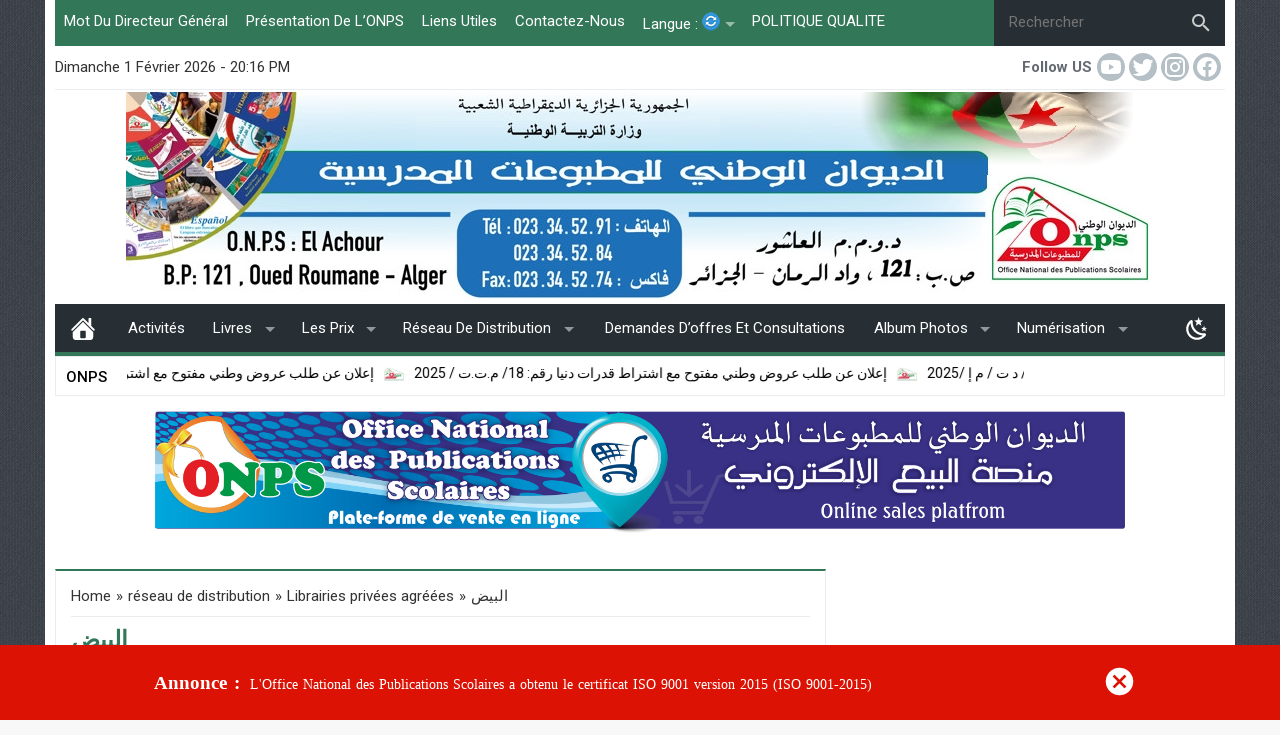

--- FILE ---
content_type: text/html; charset=UTF-8
request_url: https://www.onps.dz/fr/category/%D8%B4%D8%A8%D9%83%D8%A9-%D8%A7%D9%84%D8%AA%D9%88%D8%B2%D9%8A%D8%B9/%D9%85%D9%83%D8%AA%D8%A8%D8%A7%D8%AA/%D8%A7%D9%84%D8%A8%D9%8A%D8%B6
body_size: 133367
content:
<!DOCTYPE html>
<html lang="fr-FR" class="w1170">
<head>
<meta charset="UTF-8">
<meta name="Content-Type" content="text/html; charset=utf-8"/> 
<meta name="viewport" content="width=device-width, initial-scale=1"> 
<meta name="mobile-web-app-capable" content="yes"> 
<meta name="apple-mobile-web-app-capable" content="yes"> 
<meta name="HandheldFriendly" content="True"> 
<meta http-equiv="X-UA-Compatible" content="IE=edge"> 
<meta name='robots' content='index, follow, max-image-preview:large, max-snippet:-1, max-video-preview:-1' />
	<style>img:is([sizes="auto" i], [sizes^="auto," i]) { contain-intrinsic-size: 3000px 1500px }</style>
	
	<!-- This site is optimized with the Yoast SEO plugin v26.8 - https://yoast.com/product/yoast-seo-wordpress/ -->
	<title>البيض الأرشيف - Office national des publications scolaires</title>
	<link rel="canonical" href="https://www.onps.dz/fr/category/شبكة-التوزيع/مكتبات/البيض" />
	<meta property="og:locale" content="fr_FR" />
	<meta property="og:type" content="article" />
	<meta property="og:title" content="البيض الأرشيف - Office national des publications scolaires" />
	<meta property="og:url" content="https://www.onps.dz/fr/category/شبكة-التوزيع/مكتبات/البيض" />
	<meta property="og:site_name" content="Office national des publications scolaires" />
	<meta name="twitter:card" content="summary_large_image" />
	<script type="application/ld+json" class="yoast-schema-graph">{"@context":"https://schema.org","@graph":[{"@type":"CollectionPage","@id":"https://www.onps.dz/fr/category/%d8%b4%d8%a8%d9%83%d8%a9-%d8%a7%d9%84%d8%aa%d9%88%d8%b2%d9%8a%d8%b9/%d9%85%d9%83%d8%aa%d8%a8%d8%a7%d8%aa/%d8%a7%d9%84%d8%a8%d9%8a%d8%b6","url":"https://www.onps.dz/fr/category/%d8%b4%d8%a8%d9%83%d8%a9-%d8%a7%d9%84%d8%aa%d9%88%d8%b2%d9%8a%d8%b9/%d9%85%d9%83%d8%aa%d8%a8%d8%a7%d8%aa/%d8%a7%d9%84%d8%a8%d9%8a%d8%b6","name":"البيض الأرشيف - Office national des publications scolaires","isPartOf":{"@id":"https://www.onps.dz/fr/#website"},"breadcrumb":{"@id":"https://www.onps.dz/fr/category/%d8%b4%d8%a8%d9%83%d8%a9-%d8%a7%d9%84%d8%aa%d9%88%d8%b2%d9%8a%d8%b9/%d9%85%d9%83%d8%aa%d8%a8%d8%a7%d8%aa/%d8%a7%d9%84%d8%a8%d9%8a%d8%b6#breadcrumb"},"inLanguage":"fr-FR"},{"@type":"BreadcrumbList","@id":"https://www.onps.dz/fr/category/%d8%b4%d8%a8%d9%83%d8%a9-%d8%a7%d9%84%d8%aa%d9%88%d8%b2%d9%8a%d8%b9/%d9%85%d9%83%d8%aa%d8%a8%d8%a7%d8%aa/%d8%a7%d9%84%d8%a8%d9%8a%d8%b6#breadcrumb","itemListElement":[{"@type":"ListItem","position":1,"name":"الرئيسية","item":"https://www.onps.dz/fr/"},{"@type":"ListItem","position":2,"name":"réseau de distribution","item":"https://www.onps.dz/fr/category/%d8%b4%d8%a8%d9%83%d8%a9-%d8%a7%d9%84%d8%aa%d9%88%d8%b2%d9%8a%d8%b9"},{"@type":"ListItem","position":3,"name":"Librairies privées agréées","item":"https://www.onps.dz/fr/category/%d8%b4%d8%a8%d9%83%d8%a9-%d8%a7%d9%84%d8%aa%d9%88%d8%b2%d9%8a%d8%b9/%d9%85%d9%83%d8%aa%d8%a8%d8%a7%d8%aa"},{"@type":"ListItem","position":4,"name":"البيض"}]},{"@type":"WebSite","@id":"https://www.onps.dz/fr/#website","url":"https://www.onps.dz/fr/","name":"Office national des publications scolaires","description":"Office national des publications scolaires","publisher":{"@id":"https://www.onps.dz/fr/#organization"},"potentialAction":[{"@type":"SearchAction","target":{"@type":"EntryPoint","urlTemplate":"https://www.onps.dz/fr/?s={search_term_string}"},"query-input":{"@type":"PropertyValueSpecification","valueRequired":true,"valueName":"search_term_string"}}],"inLanguage":"fr-FR"},{"@type":"Organization","@id":"https://www.onps.dz/fr/#organization","name":"الديوان الوطني للمطبوعات المدرسية","url":"https://www.onps.dz/fr/","logo":{"@type":"ImageObject","inLanguage":"fr-FR","@id":"https://www.onps.dz/fr/#/schema/logo/image/","url":"https://www.onps.dz/wordpress/wp-content/uploads/2022/02/LOGO-ONPS-couleur-1.png","contentUrl":"https://www.onps.dz/wordpress/wp-content/uploads/2022/02/LOGO-ONPS-couleur-1.png","width":1073,"height":750,"caption":"الديوان الوطني للمطبوعات المدرسية"},"image":{"@id":"https://www.onps.dz/fr/#/schema/logo/image/"}}]}</script>
	<!-- / Yoast SEO plugin. -->


<link rel="alternate" type="application/rss+xml" title="Office national des publications scolaires &raquo; Flux" href="https://www.onps.dz/fr/feed" />
<link type="image/x-icon" href="https://www.onps.dz/wp-content/uploads/2022/02/Copie-de-mobile-e1645853504382.png" rel="shortcut icon"> 
<link rel='stylesheet' id='style-css' href='https://www.onps.dz/wp-content/themes/newsbt/style.css' media='all' />
<link rel='stylesheet' id='header-css' href='https://www.onps.dz/wp-content/themes/newsbt/assets/css/elements/header/header.css' media='all' />
<link rel='stylesheet' id='menu-top-css' href='https://www.onps.dz/wp-content/themes/newsbt/assets/css/elements/header/header-top.css' media='all' />
<link rel='stylesheet' id='today-css' href='https://www.onps.dz/wp-content/themes/newsbt/assets/css/elements/header/header-today.css' media='all' />
<link rel='stylesheet' id='menu-css' href='https://www.onps.dz/wp-content/themes/newsbt/assets/css/elements/header/menu/normal.css' media='all' />
<link rel='stylesheet' id='newsbar-css' href='https://www.onps.dz/wp-content/themes/newsbt/assets/css/elements/header/newsbar.css' media='all' />
<link rel='stylesheet' id='breadcrumbs-css' href='https://www.onps.dz/wp-content/themes/newsbt/assets/css/elements/breadcrumbs.css' media='all' />
<link rel='stylesheet' id='blog-css' href='https://www.onps.dz/wp-content/themes/newsbt/assets/css/elements/blog/blog-2.css' media='all' />
<link rel='stylesheet' id='pagination-css' href='https://www.onps.dz/wp-content/themes/newsbt/assets/css/elements/pagination.css' media='all' />
<link rel='stylesheet' id='skin-css' href='https://www.onps.dz/wp-content/themes/newsbt/assets/css/skins/color-4.css' media='all' />
<link rel='stylesheet' id='custom-me-css' href='https://www.onps.dz/wp-content/themes/newsbt/assets/css/elements/mediaelement.css' media='all' />
<link rel='stylesheet' id='footer-css' href='https://www.onps.dz/wp-content/themes/newsbt/assets/css/elements/footer/footer.css' media='all' />
<link rel='stylesheet' id='footer-widgets-css' href='https://www.onps.dz/wp-content/themes/newsbt/assets/css/elements/widgets/footer.css' media='all' />
<link rel='stylesheet' id='slideout-css' href='https://www.onps.dz/wp-content/themes/newsbt/assets/css/elements/footer/slideout.css' media='all' />
<link rel='stylesheet' id='breakingnews-css' href='https://www.onps.dz/wp-content/themes/newsbt/assets/css/elements/footer/breakingnews.css' media='all' />
<link rel='stylesheet' id='typo-css' href='https://www.onps.dz/wp-content/themes/newsbt/assets/css/fonts/roboto.css' media='all' />
<link rel='stylesheet' id='mwp-wid-css' href='https://www.onps.dz/wp-content/themes/newsbt/assets/css/elements/widgets/widgets.css' media='all' />
<link rel='stylesheet' id='default-wid-css' href='https://www.onps.dz/wp-content/themes/newsbt/assets/css/elements/widgets/default.css' media='all' />
<style id='classic-theme-styles-inline-css'>
/*! This file is auto-generated */
.wp-block-button__link{color:#fff;background-color:#32373c;border-radius:9999px;box-shadow:none;text-decoration:none;padding:calc(.667em + 2px) calc(1.333em + 2px);font-size:1.125em}.wp-block-file__button{background:#32373c;color:#fff;text-decoration:none}
</style>
<link rel='preload' as='style' onload="this.onload=null;this.rel='stylesheet'" href='https://fonts.googleapis.com/css?family=Roboto:300%2C400%2C500%2C700%7CDroid+Arabic+Kufi:400%2C700%7CAlmarai:300%2C400%2C700%2C800%7CDroid+Arabic+Naskh:400%2C700&#038;subset=latin&#038;display=swap' crossorigin='anonymous'/>
<noscript><link rel="stylesheet" href="https://fonts.googleapis.com/css?family=Roboto:300%2C400%2C500%2C700%7CDroid+Arabic+Kufi:400%2C700%7CAlmarai:300%2C400%2C700%2C800%7CDroid+Arabic+Naskh:400%2C700&#038;subset=latin&#038;display=swap" media="all"></noscript><script src="https://www.onps.dz/wp-content/themes/newsbt/assets/js/jquery.min.js" id="jquery-js"></script>
<style>
.qtranxs_flag_ar {background-image: url(https://www.onps.dz/wp-content/plugins/qtranslate-xt-master/flags/arle.png); background-repeat: no-repeat;}
.qtranxs_flag_en {background-image: url(https://www.onps.dz/wp-content/plugins/qtranslate-xt-master/flags/gb.png); background-repeat: no-repeat;}
</style>
<link hreflang="ar" href="https://www.onps.dz/category/%D8%B4%D8%A8%D9%83%D8%A9-%D8%A7%D9%84%D8%AA%D9%88%D8%B2%D9%8A%D8%B9/%D9%85%D9%83%D8%AA%D8%A8%D8%A7%D8%AA/%D8%A7%D9%84%D8%A8%D9%8A%D8%B6" rel="alternate" />
<link hreflang="en" href="https://www.onps.dz/en/category/%D8%B4%D8%A8%D9%83%D8%A9-%D8%A7%D9%84%D8%AA%D9%88%D8%B2%D9%8A%D8%B9/%D9%85%D9%83%D8%AA%D8%A8%D8%A7%D8%AA/%D8%A7%D9%84%D8%A8%D9%8A%D8%B6" rel="alternate" />
<link hreflang="fr" href="https://www.onps.dz/fr/category/%D8%B4%D8%A8%D9%83%D8%A9-%D8%A7%D9%84%D8%AA%D9%88%D8%B2%D9%8A%D8%B9/%D9%85%D9%83%D8%AA%D8%A8%D8%A7%D8%AA/%D8%A7%D9%84%D8%A8%D9%8A%D8%B6" rel="alternate" />
<link hreflang="x-default" href="https://www.onps.dz/category/%D8%B4%D8%A8%D9%83%D8%A9-%D8%A7%D9%84%D8%AA%D9%88%D8%B2%D9%8A%D8%B9/%D9%85%D9%83%D8%AA%D8%A8%D8%A7%D8%AA/%D8%A7%D9%84%D8%A8%D9%8A%D8%B6" rel="alternate" />
<meta name="generator" content="qTranslate-XT 3.11.4" />
<!-- Analytics by WP Statistics v13.2.11 - https://wp-statistics.com/ -->
		<script data-wpmeteor-nooptimize="true" data-cfasync="false">
		var mod_darken = '';
		function darkMode() {
			if (mod_darken == 1) {
				localStorage.setItem('mode', (localStorage.getItem('mode') || 'dark') === 'dark' ? 'light' : 'dark');
				localStorage.getItem('mode') === 'dark' ? document.querySelector('body').classList.add('dark') : document.querySelector('body').classList.remove('dark')
			} else {
				localStorage.setItem('mode', (localStorage.getItem('mode') || 'light') === 'light' ? 'dark' : 'light');
				localStorage.getItem('mode') === 'light' ? document.querySelector('body').classList.remove('dark') : document.querySelector('body').classList.add('dark')
			}
		}
		document.addEventListener("DOMContentLoaded", function(event) {
			if (mod_darken == 1) {
				((localStorage.getItem('mode') || 'dark') === 'dark') ? document.querySelector('body').classList.add('dark'): document.querySelector('body').classList.remove('dark');
			} else {
				((localStorage.getItem('mode') || 'light') === 'light') ? document.querySelector('body').classList.remove('dark'): document.querySelector('body').classList.add('dark');
			}
		});
		</script>
		<style>
			.skin8-trans {background-color:rgba(93,64,55,0.8);}
			.skin8-background {background-color:#5D4037;}
			.skin8-border-top {border-top:2px solid #5D4037!important;}
			.skin8-border {border-bottom:2px solid #5D4037;}
			.skin8-color {color:#5D4037;}
			.skin8-color svg {fill:#5D4037}
			.skin8-color a{color:#5D4037!important;}
			.skin8-hover a:hover{color:#5D4037!important;}.dark .skin8-color{color:#AE827A!important}
				.dark .skin8-color svg{fill:#AE827A!important}
				.dark .skin8-color a{color:#AE827A!important}
				.dark .skin8-hover a:hover{color:#AE827A!important}</style><style>body{position:relative!important}</style>		<style id="wp-custom-css">
			.subscribe-wrap {display:none!important;}

#mmobile a{word-break:break-all;
overflow:hidden;}
@media only screen and (max-width:559px){.urgent-content{height:auto !important;}}		</style>
		<style>body:not(.dark){
					background-image:url("https://www.onps.dz/wp-content/themes/newsbt/assets/images/pattren/pattren1.png");
					background-color:#f8f8f8;
					background-repeat:repeat;
					background-position:0 0;
				}
				body.dark {
					background-color:#161B1E;
					color:#fff
				}@media only screen and (max-width:986px){
		body{
			background:#fff!important
		}
		body.dark {
			background-color:#1d2327!important;
			color:#fff
		}
	}</style><style>		.mobile-header{display:none}
		.mobile-header .mobile-header-wrap{max-width:976px}
		@media only screen and (max-width:986px){
			.mobile-header{display:block}
		}
			/*
	 * Mobile Style Simple
	 *
	*/
	@media only screen and (max-width:986px){
		.container-trans{background:#fff!important}
		.container {box-shadow:none!important}
		.rtl .content-width,
		.rtl .content-width-full,
		.content-width,
		.content-width-full{box-shadow:none!important;padding:0 10px 10px!important;border:none!important}
		.dark.container-trans .content-width,
		.dark.container-trans .content-width-full{background-color:transparent}
	}
	</style><style>.logo-margin{margin-top:2px;margin-bottom:2px}</style><style>			.menu-category li.menu-item-home a,
			.menu-category li.menu-item-home a:hover{background-image:url("data:image/svg+xml,%3Csvg fill='%23ffffff' xmlns='http://www.w3.org/2000/svg' viewBox='0 0 26 26' width='24px' height='24px'%3E%3Cpath d='M 20 2.03125 C 19.449219 2.03125 19 2.480469 19 3.03125 L 19 7.8125 L 13.71875 2.53125 C 13.328125 2.140625 12.671875 2.140625 12.28125 2.53125 L 0.5625 14.28125 C 0.171875 14.671875 0.171875 15.296875 0.5625 15.6875 C 0.953125 16.078125 1.578125 16.078125 1.96875 15.6875 L 13 4.65625 L 24.0625 15.71875 C 24.257813 15.914063 24.523438 16.03125 24.78125 16.03125 C 25.039063 16.03125 25.273438 15.914063 25.46875 15.71875 C 25.859375 15.328125 25.859375 14.703125 25.46875 14.3125 L 22 10.84375 L 22 3.03125 C 22 2.480469 21.550781 2.03125 21 2.03125 Z M 13 6.5 L 2 17.5 L 2 23 C 2 24.65625 3.34375 26 5 26 L 21 26 C 22.65625 26 24 24.65625 24 23 L 24 17.5 Z M 11 16 L 15 16 C 15.550781 16 16 16.449219 16 17 L 16 23 C 16 23.550781 15.550781 24 15 24 L 11 24 C 10.449219 24 10 23.550781 10 23 L 10 17 C 10 16.449219 10.449219 16 11 16 Z'/%3E%3C/svg%3E")}
			</style>	<style>
	.dark .form-control {background-color:#1d2327;border:2px solid #384046;color:#fff}
	.dark .form-control::placeholder{color:#ccc;}
	.dark hr {border-top:1px solid #2c3332}
	.dark .modal-content {background-color:#1d2327}
	.dark .modal-backdrop {background-color:rgba(0, 0, 0, 0.1)}
	.dark .close{color:#fff !important;text-shadow: 0 1px 0 #000;}
	.dark .modal-header{border-color:#272F34}
	.recent .ps3 .category a,
	.recent .ps2 .category a,
	.recent .ps1 .category a{color:#327758}
	.recent .read-more{border:2px solid rgba(50,119,88,0.8) !important}
	.recent .read-more:hover{border:2px solid #327758 !important}
			.recent .ps1,
		.recent .ps2,
		.recent .ps3{padding:0;border:none;}
			.wpcf7-submit,
	.btn-color{background-color:#327758!important;border-color:#327758!important;color:#fff!important}
	.wpcf7-submit:hover,
	.wpcf7-submit:focus,
	.wpcf7-submit.focus,
	.wpcf7-submit:active,
	.wpcf7-submit.active,
	.btn-color:hover,
	.btn-color:focus,
	.btn-color.focus,
	.btn-color:active,
	.btn-color.active{background-color:#327758!important;border-color:#327758!important;color:#fff!important}
			.a2{display:inline-block;width:100%;margin:10px 0}
		.a2 img{display:block;max-width:100%;height:100%;margin:0 auto}
		@media only screen and (max-width:767px){
			.a2{display:block;margin:5px 0}
		}
			</style>
		<style>
	.mejs-controls{direction:ltr}
	.wp-playlist-light{width:100%;display:inline-block}
	.mejs-container .mejs-controls .mejs-horizontal-volume-slider .mejs-horizontal-volume-current,
	.mejs-container .mejs-controls .mejs-time-rail .mejs-time-current {background:#327758}
	.mejs-container .mejs-controls .mejs-time-rail .mejs-time-loaded {background-color:rgba(50,119,88,0.075)}
	.wp-playlist-light .wp-playlist-playing {border-bottom-color:#327758}
	.mejs-container .mejs-button > button{background-image:url("data:image/svg+xml,%3Csvg xmlns='http://www.w3.org/2000/svg' width='400' height='120' viewBox='0 0 400 120'%3E%3Cstyle%3E.st0%7Bfill:%23888888;width:16px;height:16px%7D .st1%7Bfill:none;stroke:%23888888;stroke-width:1.5;stroke-linecap:round;%7D .st2%7Bfill:none;stroke:%23888888;stroke-width:2;stroke-linecap:round;%7D .st3%7Bfill:none;stroke:%23888888;%7D .st4%7Bfill:%23231F20;%7D .st5%7Bopacity:0.75;fill:none;stroke:%23888888;stroke-width:5;enable-background:new;%7D .st6%7Bfill:none;stroke:%23888888;stroke-width:5;%7D .st7%7Bopacity:0.4;fill:%23888888;enable-background:new;%7D .st8%7Bopacity:0.6;fill:%23888888;enable-background:new;%7D .st9%7Bopacity:0.8;fill:%23888888;enable-background:new;%7D .st10%7Bopacity:0.9;fill:%23888888;enable-background:new;%7D .st11%7Bopacity:0.3;fill:%23888888;enable-background:new;%7D .st12%7Bopacity:0.5;fill:%23888888;enable-background:new;%7D .st13%7Bopacity:0.7;fill:%23888888;enable-background:new;%7D%3C/style%3E%3Cpath class='st0' d='M16.5 8.5c.3.1.4.5.2.8-.1.1-.1.2-.2.2l-11.4 7c-.5.3-.8.1-.8-.5V2c0-.5.4-.8.8-.5l11.4 7z'/%3E%3Cpath class='st0' d='M24 1h2.2c.6 0 1 .4 1 1v14c0 .6-.4 1-1 1H24c-.6 0-1-.4-1-1V2c0-.5.4-1 1-1zm9.8 0H36c.6 0 1 .4 1 1v14c0 .6-.4 1-1 1h-2.2c-.6 0-1-.4-1-1V2c0-.5.4-1 1-1z'/%3E%3Cpath class='st0' d='M81 1.4c0-.6.4-1 1-1h5.4c.6 0 .7.3.3.7l-6 6c-.4.4-.7.3-.7-.3V1.4zm0 15.8c0 .6.4 1 1 1h5.4c.6 0 .7-.3.3-.7l-6-6c-.4-.4-.7-.3-.7.3v5.4zM98.8 1.4c0-.6-.4-1-1-1h-5.4c-.6 0-.7.3-.3.7l6 6c.4.4.7.3.7-.3V1.4zm0 15.8c0 .6-.4 1-1 1h-5.4c-.6 0-.7-.3-.3-.7l6-6c.4-.4.7-.3.7.3v5.4z'/%3E%3Cpath class='st0' d='M112.7 5c0 .6.4 1 1 1h4.1c.6 0 .7-.3.3-.7L113.4.6c-.4-.4-.7-.3-.7.3V5zm-7.1 1c.6 0 1-.4 1-1V.9c0-.6-.3-.7-.7-.3l-4.7 4.7c-.4.4-.3.7.3.7h4.1zm1 7.1c0-.6-.4-1-1-1h-4.1c-.6 0-.7.3-.3.7l4.7 4.7c.4.4.7.3.7-.3v-4.1zm7.1-1c-.6 0-1 .4-1 1v4.1c0 .5.3.7.7.3l4.7-4.7c.4-.4.3-.7-.3-.7h-4.1z'/%3E%3Cpath class='st0' d='M67 5.8c-.5.4-1.2.6-1.8.6H62c-.6 0-1 .4-1 1v5.7c0 .6.4 1 1 1h4.2c.3.2.5.4.8.6l3.5 2.6c.4.3.8.1.8-.4V3.5c0-.5-.4-.7-.8-.4L67 5.8z'/%3E%3Cpath class='st1' d='M73.9 2.5s3.9-.8 3.9 7.7-3.9 7.8-3.9 7.8'/%3E%3Cpath class='st1' d='M72.6 6.4s2.6-.4 2.6 3.8-2.6 3.9-2.6 3.9'/%3E%3Cpath class='st0' d='M47 5.8c-.5.4-1.2.6-1.8.6H42c-.6 0-1 .4-1 1v5.7c0 .6.4 1 1 1h4.2c.3.2.5.4.8.6l3.5 2.6c.4.3.8.1.8-.4V3.5c0-.5-.4-.7-.8-.4L47 5.8z'/%3E%3Cpath class='st2' d='M52.8 7l5.4 5.4m-5.4 0L58.2 7'/%3E%3Cpath class='st3' d='M128.7 8.6c-6.2-4.2-6.5 7.8 0 3.9m6.5-3.9c-6.2-4.2-6.5 7.8 0 3.9'/%3E%3Cpath class='st0' d='M122.2 3.4h15.7v13.1h-15.7V3.4zM120.8 2v15.7h18.3V2h-18.3z'/%3E%3Cpath class='st0' d='M143.2 3h14c1.1 0 2 .9 2 2v10c0 1.1-.9 2-2 2h-14c-1.1 0-2-.9-2-2V5c0-1.1.9-2 2-2z'/%3E%3Cpath class='st4' d='M146.4 13.8c-.8 0-1.6-.4-2.1-1-1.1-1.4-1-3.4.1-4.8.5-.6 2-1.7 4.6.2l-.6.8c-1.4-1-2.6-1.1-3.3-.3-.8 1-.8 2.4-.1 3.5.7.9 1.9.8 3.4-.1l.5.9c-.7.5-1.6.7-2.5.8zm7.5 0c-.8 0-1.6-.4-2.1-1-1.1-1.4-1-3.4.1-4.8.5-.6 2-1.7 4.6.2l-.5.8c-1.4-1-2.6-1.1-3.3-.3-.8 1-.8 2.4-.1 3.5.7.9 1.9.8 3.4-.1l.5.9c-.8.5-1.7.7-2.6.8z'/%3E%3Cpath class='st0' d='M60.3 77c.6.2.8.8.6 1.4-.1.3-.3.5-.6.6L30 96.5c-1 .6-1.7.1-1.7-1v-35c0-1.1.8-1.5 1.7-1L60.3 77z'/%3E%3Cpath class='st5' d='M2.5 79c0-20.7 16.8-37.5 37.5-37.5S77.5 58.3 77.5 79 60.7 116.5 40 116.5 2.5 99.7 2.5 79z'/%3E%3Cpath class='st0' d='M140.3 77c.6.2.8.8.6 1.4-.1.3-.3.5-.6.6L110 96.5c-1 .6-1.7.1-1.7-1v-35c0-1.1.8-1.5 1.7-1L140.3 77z'/%3E%3Cpath class='st6' d='M82.5 79c0-20.7 16.8-37.5 37.5-37.5s37.5 16.8 37.5 37.5-16.8 37.5-37.5 37.5S82.5 99.7 82.5 79z'/%3E%3Ccircle class='st0' cx='201.9' cy='47.1' r='8.1'/%3E%3Ccircle class='st7' cx='233.9' cy='79' r='5'/%3E%3Ccircle class='st8' cx='201.9' cy='110.9' r='6'/%3E%3Ccircle class='st9' cx='170.1' cy='79' r='7'/%3E%3Ccircle class='st10' cx='178.2' cy='56.3' r='7.5'/%3E%3Ccircle class='st11' cx='226.3' cy='56.1' r='4.5'/%3E%3Ccircle class='st12' cx='225.8' cy='102.8' r='5.5'/%3E%3Ccircle class='st13' cx='178.2' cy='102.8' r='6.5'/%3E%3Cpath class='st0' d='M178 9.4c0 .4-.4.7-.9.7-.1 0-.2 0-.2-.1L172 8.2c-.5-.2-.6-.6-.1-.8l6.2-3.6c.5-.3.8-.1.7.5l-.8 5.1z'/%3E%3Cpath class='st0' d='M169.4 15.9c-1 0-2-.2-2.9-.7-2-1-3.2-3-3.2-5.2.1-3.4 2.9-6 6.3-6 2.5.1 4.8 1.7 5.6 4.1l.1-.1 2.1 1.1c-.6-4.4-4.7-7.5-9.1-6.9-3.9.6-6.9 3.9-7 7.9 0 2.9 1.7 5.6 4.3 7 1.2.6 2.5.9 3.8 1 2.6 0 5-1.2 6.6-3.3l-1.8-.9c-1.2 1.2-3 2-4.8 2z'/%3E%3Cpath class='st0' d='M183.4 3.2c.8 0 1.5.7 1.5 1.5s-.7 1.5-1.5 1.5-1.5-.7-1.5-1.5c0-.9.7-1.5 1.5-1.5zm5.1 0h8.5c.9 0 1.5.7 1.5 1.5s-.7 1.5-1.5 1.5h-8.5c-.9 0-1.5-.7-1.5-1.5-.1-.9.6-1.5 1.5-1.5zm-5.1 5c.8 0 1.5.7 1.5 1.5s-.7 1.5-1.5 1.5-1.5-.7-1.5-1.5c0-.9.7-1.5 1.5-1.5zm5.1 0h8.5c.9 0 1.5.7 1.5 1.5s-.7 1.5-1.5 1.5h-8.5c-.9 0-1.5-.7-1.5-1.5-.1-.9.6-1.5 1.5-1.5zm-5.1 5c.8 0 1.5.7 1.5 1.5s-.7 1.5-1.5 1.5-1.5-.7-1.5-1.5c0-.9.7-1.5 1.5-1.5zm5.1 0h8.5c.9 0 1.5.7 1.5 1.5s-.7 1.5-1.5 1.5h-8.5c-.9 0-1.5-.7-1.5-1.5-.1-.9.6-1.5 1.5-1.5z'/%3E%3C/svg%3E");}
	</style>
	<style></style>	<style>
		
	.page-numbers li span.current,
	.pagination span.current{border:1px solid rgba(50,119,88,0.8) !important;color:#327758 !important}
	.pagination a:hover{border:1px solid #327758 !important;color:#327758 !important}
	.dark .page-numbers li span.current,
	.dark .pagination span.current{color:#eee!important}
	.dark .pagination a:hover{color:#eee!important}
	</style>
	<script>(function(w){"use strict";if(!w.loadCSS){w.loadCSS=function(){}}var rp=loadCSS.relpreload={};rp.support=(function(){var ret;try{ret=w.document.createElement("link").relList.supports("preload")}catch(e){ret=false}return function(){return ret}})();rp.bindMediaToggle=function(link){var finalMedia=link.media||"all";function enableStylesheet(){if(link.addEventListener){link.removeEventListener("load",enableStylesheet)}else if(link.attachEvent){link.detachEvent("onload",enableStylesheet)}link.setAttribute("onload",null);link.media=finalMedia}if(link.addEventListener){link.addEventListener("load",enableStylesheet)}else if(link.attachEvent){link.attachEvent("onload",enableStylesheet)}setTimeout(function(){link.rel="stylesheet";link.media="only x"});setTimeout(enableStylesheet,3000)};rp.poly=function(){if(rp.support()){return}var links=w.document.getElementsByTagName("link");for(var i=0;i<links.length;i++){var link=links[i];if(link.rel==="preload"&&link.getAttribute("as")==="style"&&!link.getAttribute("data-loadcss")){link.setAttribute("data-loadcss",true);rp.bindMediaToggle(link)}}};if(!rp.support()){rp.poly();var run=w.setInterval(rp.poly,500);if(w.addEventListener){w.addEventListener("load",function(){rp.poly();w.clearInterval(run)})}else if(w.attachEvent){w.attachEvent("onload",function(){rp.poly();w.clearInterval(run)})}}if(typeof exports!=="undefined"){exports.loadCSS=loadCSS}else{w.loadCSS=loadCSS}}(typeof global!=="undefined"?global:this));</script>

<style>
.nav-news .content a {line-height:2.3em !important;font-size:14px !important;}
.urgent-title {font-family:'Droid Arabic Kufi'; font-size:1.2rem !important;}
.urgent-content a {font-family:'Droid Arabic Kufi'; font-size:.9rem !important;}
.slider1-content .third h2, .slider1-content .first h2 {font-family:'Almarai'; }
.module-head-style1 h2,.module-head-style2 h2 {font-size:17px !important;}
.content-typography h1.title {font-family:'Droid Arabic Naskh'; font-size:21px !important;}
.auto-hide {background-color:#db1204 !important;}</style>
<!--[if lt IE 9]>
	<style>:root h1,:root h2,:root h3,:root h4,:root h5,:root h6{font-weight:700;font-size:13px;line-height:1.5;}</style>
	<script type="text/javascript" defer="defer" src="https://cdn.jsdelivr.net/npm/html5shiv@3.7.3/dist/html5shiv.min.js"></script>
	<script type="text/javascript" defer="defer" src="https://cdn.jsdelivr.net/npm/prefixfree@1.0.0/prefixfree.min.js"></script>
<![endif]-->
</head>
<body class="archive category category-191 wp-embed-responsive wp-theme-newsbt hfeed ed-tinymce sticky-content typo-almarai">
	
	<div id="panel">
		
		<!-- facebook div -->
		<div id="fb-root"></div>
		
			<div class="mobile-header naa mobile-header-white"><div class="mobile-header-wrap"><div class="mobile-header-flex"><button class="btn-mobile-ht menu-toggle mobile-menu-toggle btn-nav-menu" aria-label="Toggle Navigation"><svg viewBox="0 0 24 24"><path d="M3,6H21V8H3V6M3,11H21V13H3V11M3,16H21V18H3V16Z"></path></svg></button><span class="mobile-site-title nav-logo"><a href="https://www.onps.dz/fr/"></a></span><button class="btn-mobile-ht menu-toggle mobile-menu-toggle btn-nav-search" aria-label="Toggle Navigation"><svg viewBox="0 0 24 24"><path d="M9.5,3A6.5,6.5 0 0,1 16,9.5C16,11.11 15.41,12.59 14.44,13.73L14.71,14H15.5L20.5,19L19,20.5L14,15.5V14.71L13.73,14.44C12.59,15.41 11.11,16 9.5,16A6.5,6.5 0 0,1 3,9.5A6.5,6.5 0 0,1 9.5,3M9.5,5C7,5 5,7 5,9.5C5,12 7,14 9.5,14C12,14 14,12 14,9.5C14,7 12,5 9.5,5Z"></path></svg></button><button id="switch-dark-mode" class="btn-mobile-ht mobile-menu-toggle mobile-btn btn-nav-dark" onclick="darkMode()" aria-label="Toggle Dark Mode"><svg class="mode-dark" viewBox="0 0 24 24"><path d="M17.75,4.09L15.22,6.03L16.13,9.09L13.5,7.28L10.87,9.09L11.78,6.03L9.25,4.09L12.44,4L13.5,1L14.56,4L17.75,4.09M21.25,11L19.61,12.25L20.2,14.23L18.5,13.06L16.8,14.23L17.39,12.25L15.75,11L17.81,10.95L18.5,9L19.19,10.95L21.25,11M18.97,15.95C19.8,15.87 20.69,17.05 20.16,17.8C19.84,18.25 19.5,18.67 19.08,19.07C15.17,23 8.84,23 4.94,19.07C1.03,15.17 1.03,8.83 4.94,4.93C5.34,4.53 5.76,4.17 6.21,3.85C6.96,3.32 8.14,4.21 8.06,5.04C7.79,7.9 8.75,10.87 10.95,13.06C13.14,15.26 16.1,16.22 18.97,15.95M17.33,17.97C14.5,17.81 11.7,16.64 9.53,14.5C7.36,12.31 6.2,9.5 6.04,6.68C3.23,9.82 3.34,14.64 6.35,17.66C9.37,20.67 14.19,20.78 17.33,17.97Z" /></svg><svg class="mode-light" viewBox="0 0 24 24"><path d="M3.55,18.54L4.96,19.95L6.76,18.16L5.34,16.74M11,22.45C11.32,22.45 13,22.45 13,22.45V19.5H11M12,5.5A6,6 0 0,0 6,11.5A6,6 0 0,0 12,17.5A6,6 0 0,0 18,11.5C18,8.18 15.31,5.5 12,5.5M20,12.5H23V10.5H20M17.24,18.16L19.04,19.95L20.45,18.54L18.66,16.74M20.45,4.46L19.04,3.05L17.24,4.84L18.66,6.26M13,0.55H11V3.5H13M4,10.5H1V12.5H4M6.76,4.84L4.96,3.05L3.55,4.46L5.34,6.26L6.76,4.84Z" /></svg></button></div></div></div>
			
		<!-- Container -->
		<div class="container">
			
						<!-- Header -->
			<div id="header" class="naa clearfix">
					<div class="topnav screen-l clearfix skin4-background"><div class="top-menu"><ul id="menu-top" class="menu-top"><li id="menu-item-23" class="menu-item menu-item-type-post_type menu-item-object-page menu-item-23"><a href="https://www.onps.dz/fr/%d9%83%d9%84%d9%85%d8%a9-%d8%a7%d9%84%d8%b3%d9%8a%d8%af-%d8%a7%d9%84%d9%85%d8%af%d9%8a%d8%b1-%d8%a7%d9%84%d8%b9%d8%a7%d9%85">Mot du Directeur Général</a></li><li id="menu-item-10" class="menu-item menu-item-type-post_type menu-item-object-page menu-item-10"><a href="https://www.onps.dz/fr/%d9%85%d9%86-%d9%86%d8%ad%d9%86">Présentation de l’ONPS</a></li><li id="menu-item-19" class="menu-item menu-item-type-post_type menu-item-object-page menu-item-19"><a href="https://www.onps.dz/fr/%d9%85%d8%b1%d8%a7%d9%83%d8%b2-%d8%a7%d9%84%d8%aa%d9%88%d8%b2%d9%8a%d8%b9-%d9%88%d8%a7%d9%84%d9%86%d8%b4%d8%b1-%d8%a7%d9%84%d8%a8%d9%8a%d8%af%d8%a7%d8%ba%d9%88%d8%ac%d9%8a">liens utiles</a></li><li id="menu-item-18" class="menu-item menu-item-type-post_type menu-item-object-page menu-item-18"><a href="https://www.onps.dz/fr/%d8%a7%d8%aa%d8%b5%d9%84-%d8%a8%d9%86%d8%a7">Contactez-Nous</a></li><li id="menu-item-1257" class="qtranxs-lang-menu qtranxs-lang-menu-fr menu-item menu-item-type-custom menu-item-object-custom current-menu-parent menu-item-has-children menu-item-1257"><a href="#" title="Français">Langue :&nbsp;<img class="qtranxs-flag" src="https://www.onps.dz/wp-content/plugins/qtranslate-xt-master/flags/langue.png" alt="Français" /></a><ul class="sub-menu"><li id="menu-item-1865" class="qtranxs-lang-menu-item qtranxs-lang-menu-item-ar menu-item menu-item-type-custom menu-item-object-custom menu-item-1865"><a href="https://www.onps.dz/ar/category/%D8%B4%D8%A8%D9%83%D8%A9-%D8%A7%D9%84%D8%AA%D9%88%D8%B2%D9%8A%D8%B9/%D9%85%D9%83%D8%AA%D8%A8%D8%A7%D8%AA/%D8%A7%D9%84%D8%A8%D9%8A%D8%B6" title="العربية"><img class="qtranxs-flag" src="https://www.onps.dz/wp-content/plugins/qtranslate-xt-master/flags/langue.png" alt="العربية" />&nbsp;العربية</a></li><li id="menu-item-1866" class="qtranxs-lang-menu-item qtranxs-lang-menu-item-en menu-item menu-item-type-custom menu-item-object-custom menu-item-1866"><a href="https://www.onps.dz/en/category/%D8%B4%D8%A8%D9%83%D8%A9-%D8%A7%D9%84%D8%AA%D9%88%D8%B2%D9%8A%D8%B9/%D9%85%D9%83%D8%AA%D8%A8%D8%A7%D8%AA/%D8%A7%D9%84%D8%A8%D9%8A%D8%B6" title="English"><img class="qtranxs-flag" src="https://www.onps.dz/wp-content/plugins/qtranslate-xt-master/flags/langue.png" alt="English" />&nbsp;English</a></li><li id="menu-item-1867" class="qtranxs-lang-menu-item qtranxs-lang-menu-item-fr menu-item menu-item-type-custom menu-item-object-custom current-menu-item menu-item-1867"><a href="https://www.onps.dz/fr/category/%D8%B4%D8%A8%D9%83%D8%A9-%D8%A7%D9%84%D8%AA%D9%88%D8%B2%D9%8A%D8%B9/%D9%85%D9%83%D8%AA%D8%A8%D8%A7%D8%AA/%D8%A7%D9%84%D8%A8%D9%8A%D8%B6" aria-current="page" title="Français"><img class="qtranxs-flag" src="https://www.onps.dz/wp-content/plugins/qtranslate-xt-master/flags/langue.png" alt="Français" />&nbsp;Français</a></li></ul></li><li id="menu-item-1864" class="menu-item menu-item-type-post_type menu-item-object-page menu-item-1864"><a href="https://www.onps.dz/fr/%d8%b3%d9%8a%d8%a7%d8%b3%d8%a9-%d8%a7%d9%84%d8%ac%d9%88%d8%af%d8%a9">POLITIQUE QUALITE</a></li></ul></div><div class="search-tw"><form class="search" method="get" action="https://www.onps.dz/fr/"><input class="text" type="text" value="" name="s" placeholder="Rechercher" aria-label="Rechercher" /><button type="submit" aria-label="Search" class="button"><span>Search</span><svg viewBox="0 0 24 24"><path d="M9.5,3A6.5,6.5 0 0,1 16,9.5C16,11.11 15.41,12.59 14.44,13.73L14.71,14H15.5L20.5,19L19,20.5L14,15.5V14.71L13.73,14.44C12.59,15.41 11.11,16 9.5,16A6.5,6.5 0 0,1 3,9.5A6.5,6.5 0 0,1 9.5,3M9.5,5C7,5 5,7 5,9.5C5,12 7,14 9.5,14C12,14 14,12 14,9.5C14,7 12,5 9.5,5Z"/></svg></button></form></div></div>
		<div class="screen-l misc-bar clearfix"><span class="today"></span><script  data-wpmeteor-nooptimize="true">
		var date 		= new Date();
		var hours 		= date.getHours();
		var min 		= date.getMinutes();
		var minutes 	= min > 9 ? min : '0' + min;
		var ampm 		= hours >= 12 ? ' PM' : ' AM';
		var month 		= date.getMonth(); 
		var day 		= date.getDate();
		var year 		= date.getFullYear();
		var dayname 	= date.getDay();
		var monthNames 	= [ 'janvier','février','mars','avril','mai','juin','juillet','août','septembre','octobre','novembre','décembre'];
		var week 		= [ 'dimanche','lundi','mardi','mercredi','jeudi','vendredi','samedi'];
		var mwp_date 	= week[dayname] + " " + day + " " + monthNames[month] + " " + year +" - "+ hours+":"+minutes+ " "+ampm;
		var mselector 	= document.querySelector('span.today');
		mselector.innerHTML += mwp_date;
	</script><ul class="social"><li class="follow">Follow US</li><li><a target="_blank" rel="noopener" class="youtube" href="https://www.youtube.com/channel/UCYGaYQpi04bqiKczQoxFowQ" title="Subscribe On Youtube"><div class="svg-i svg-s svg-youtube-i"></div></a></li><li><a target="_blank" rel="noopener" class="twitter" href="https://twitter.com/ONPS_dz" title="Follow US on Twiiter"><div class="svg-i svg-s svg-twitter-i"></div></a></li><li><a target="_blank" rel="noopener" class="instagram" href="https://www.instagram.com/onps_dz/" title="Follow US on Instagram"><div class="svg-i svg-s svg-instagram-i"></div></a></li><li><a target="_blank" rel="noopener" class="facebook" href="https://www.facebook.com/ONPS-105800478702222" title="Join US on facebook"><div class="svg-i svg-s svg-facebook-i"></div></a></li></ul></div>
		<div class="screen-l brand clearfix block-div">
	
			<div class="logo">
			
		<a href="https://www.onps.dz/fr/" rel="home" title="Office national des publications scolaires" >
				
								
				<div class=" centered">
					
											
													<img class="lazyload h-logo-dark img-responsive logo-margin" src="[data-uri]" data-src="https://www.onps.dz/wp-content/uploads/2022/02/LOGO-ONPS-couleur-e1645522066539.png" alt="Office national des publications scolaires" width="143" height="100" />
							<img class="lazyload h-logo-light img-responsive logo-margin" src="[data-uri]" data-src="https://www.onps.dz/wp-content/uploads/2022/03/2022.jpg" alt="Office national des publications scolaires" width="1028" height="210" />
												
					
				</div>
				
							
		</a>
			
	</div>

		
			
	</div>	
	<div class="menu screen-l clearfix">
		
		<ul id="menu-category" class="menu-category"><li id="menu-item-774" class="menu-item menu-item-type-custom menu-item-object-custom menu-item-home menu-item-774"><a href="https://www.onps.dz/fr/">page d&#8217;accueil</a></li>
<li id="menu-item-773" class="menu-item menu-item-type-taxonomy menu-item-object-category menu-item-773"><a href="https://www.onps.dz/fr/category/%d9%86%d8%b4%d8%a7%d8%b7%d8%a7%d8%aa-%d8%a7%d9%84%d8%af%d9%8a%d9%88%d8%a7%d9%86">Activités</a></li>
<li id="menu-item-777" class="menu-item menu-item-type-taxonomy menu-item-object-category menu-item-has-children menu-item-777"><a href="https://www.onps.dz/fr/category/%d8%a7%d9%84%d9%83%d8%aa%d8%a8">livres</a>
<ul class="sub-menu">
	<li id="menu-item-778" class="menu-item menu-item-type-taxonomy menu-item-object-category menu-item-has-children menu-item-778"><a href="https://www.onps.dz/fr/category/the-costs/%d9%83%d8%aa%d8%a8-%d9%85%d8%af%d8%b1%d8%b3%d9%8a%d8%a9">Livres Scolaires</a>
	<ul class="sub-menu">
		<li id="menu-item-781" class="menu-item menu-item-type-taxonomy menu-item-object-category menu-item-has-children menu-item-781"><a href="https://www.onps.dz/fr/category/%d8%a7%d9%84%d9%83%d8%aa%d8%a8/scolaires/primaire_sco">Cycle primaire</a>
		<ul class="sub-menu">
			<li id="menu-item-790" class="menu-item menu-item-type-taxonomy menu-item-object-category menu-item-790"><a href="https://www.onps.dz/fr/category/%d8%a7%d9%84%d9%83%d8%aa%d8%a8/scolaires/primaire_sco/pre_scolaires">La préscolaire</a></li>
			<li id="menu-item-791" class="menu-item menu-item-type-taxonomy menu-item-object-category menu-item-791"><a href="https://www.onps.dz/fr/category/%d8%a7%d9%84%d9%83%d8%aa%d8%a8/scolaires/primaire_sco/1primaire">première année primaire</a></li>
			<li id="menu-item-793" class="menu-item menu-item-type-taxonomy menu-item-object-category menu-item-793"><a href="https://www.onps.dz/fr/category/%d8%a7%d9%84%d9%83%d8%aa%d8%a8/scolaires/primaire_sco/2primaire">deuxième année primaire</a></li>
			<li id="menu-item-792" class="menu-item menu-item-type-taxonomy menu-item-object-category menu-item-792"><a href="https://www.onps.dz/fr/category/%d8%a7%d9%84%d9%83%d8%aa%d8%a8/scolaires/primaire_sco/3primaire">troisième année primaire</a></li>
			<li id="menu-item-795" class="menu-item menu-item-type-taxonomy menu-item-object-category menu-item-795"><a href="https://www.onps.dz/fr/category/%d8%a7%d9%84%d9%83%d8%aa%d8%a8/scolaires/primaire_sco/4primaire">Quatrième année primaire</a></li>
			<li id="menu-item-794" class="menu-item menu-item-type-taxonomy menu-item-object-category menu-item-794"><a href="https://www.onps.dz/fr/category/%d8%a7%d9%84%d9%83%d8%aa%d8%a8/scolaires/primaire_sco/5primaire">Cinquième année primaire</a></li>
		</ul>
</li>
		<li id="menu-item-783" class="menu-item menu-item-type-taxonomy menu-item-object-category menu-item-has-children menu-item-783"><a href="https://www.onps.dz/fr/category/%d8%a7%d9%84%d9%83%d8%aa%d8%a8/scolaires/cem">Cycle moyen</a>
		<ul class="sub-menu">
			<li id="menu-item-796" class="menu-item menu-item-type-taxonomy menu-item-object-category menu-item-796"><a href="https://www.onps.dz/fr/category/%d8%a7%d9%84%d9%83%d8%aa%d8%a8/scolaires/cem/1cem">Première année moyenne</a></li>
			<li id="menu-item-798" class="menu-item menu-item-type-taxonomy menu-item-object-category menu-item-798"><a href="https://www.onps.dz/fr/category/%d8%a7%d9%84%d9%83%d8%aa%d8%a8/scolaires/cem/2cem">Deuxième année moyenne</a></li>
			<li id="menu-item-799" class="menu-item menu-item-type-taxonomy menu-item-object-category menu-item-799"><a href="https://www.onps.dz/fr/category/%d8%a7%d9%84%d9%83%d8%aa%d8%a8/scolaires/cem/3cem">troisième année moyenne</a></li>
			<li id="menu-item-797" class="menu-item menu-item-type-taxonomy menu-item-object-category menu-item-797"><a href="https://www.onps.dz/fr/category/%d8%a7%d9%84%d9%83%d8%aa%d8%a8/scolaires/cem/4cem">Quatrième année moyenne</a></li>
		</ul>
</li>
		<li id="menu-item-782" class="menu-item menu-item-type-taxonomy menu-item-object-category menu-item-has-children menu-item-782"><a href="https://www.onps.dz/fr/category/%d8%a7%d9%84%d9%83%d8%aa%d8%a8/scolaires/lycee">Cycle secondaires</a>
		<ul class="sub-menu">
			<li id="menu-item-802" class="menu-item menu-item-type-taxonomy menu-item-object-category menu-item-has-children menu-item-802"><a href="https://www.onps.dz/fr/category/%d8%a7%d9%84%d9%83%d8%aa%d8%a8/scolaires/lycee/1lycee">première année secondaire</a>
			<ul class="sub-menu">
				<li id="menu-item-801" class="menu-item menu-item-type-taxonomy menu-item-object-category menu-item-801"><a href="https://www.onps.dz/fr/category/%d8%a7%d9%84%d9%83%d8%aa%d8%a8/scolaires/lycee/1lycee/%d8%a7%d9%84%d8%b3%d9%86%d8%a9-%d8%a7%d9%84%d8%a3%d9%88%d9%84%d9%89-%d8%ac%d8%af%d8%b9-%d9%85%d8%b4%d8%aa%d8%b1%d9%83-%d8%b9%d9%84%d9%88%d9%85-%d9%88%d8%aa%d9%83%d9%86%d9%88%d9%84%d9%88%d8%ac%d9%8a">1ére année tronc commun science et technologie</a></li>
				<li id="menu-item-800" class="menu-item menu-item-type-taxonomy menu-item-object-category menu-item-800"><a href="https://www.onps.dz/fr/category/%d8%a7%d9%84%d9%83%d8%aa%d8%a8/scolaires/lycee/1lycee/%d8%a7%d9%84%d8%b3%d9%86%d8%a9-%d8%a7%d9%84%d8%a3%d9%88%d9%84%d9%89-%d8%ac%d8%af%d8%b9-%d9%85%d8%b4%d8%aa%d8%b1%d9%83-%d8%a2%d8%af%d8%a7%d8%a8">1ére année tronc commun lettres</a></li>
			</ul>
</li>
			<li id="menu-item-866" class="menu-item menu-item-type-taxonomy menu-item-object-category menu-item-has-children menu-item-866"><a href="https://www.onps.dz/fr/category/%d8%a7%d9%84%d9%83%d8%aa%d8%a8/scolaires/lycee/2lycee">Deuxième année secondaire</a>
			<ul class="sub-menu">
				<li id="menu-item-854" class="menu-item menu-item-type-taxonomy menu-item-object-category menu-item-854"><a href="https://www.onps.dz/fr/category/%d8%a7%d9%84%d9%83%d8%aa%d8%a8/scolaires/lycee/2lycee/%d8%a7%d9%84%d8%b3%d9%86%d8%a9-%d8%a7%d9%84%d8%ab%d8%a7%d9%86%d9%8a%d8%a9-%d8%a2%d8%af%d8%a7%d8%a8-%d9%88%d9%81%d9%84%d8%b3%d9%81%d8%a9">Deuxième année Lettres et Philosophie</a></li>
				<li id="menu-item-855" class="menu-item menu-item-type-taxonomy menu-item-object-category menu-item-855"><a href="https://www.onps.dz/fr/category/%d8%a7%d9%84%d9%83%d8%aa%d8%a8/scolaires/lycee/2lycee/%d8%a7%d9%84%d8%b3%d9%86%d8%a9-%d8%a7%d9%84%d8%ab%d8%a7%d9%86%d9%8a%d8%a9-%d8%aa%d8%b3%d9%8a%d9%8a%d8%b1-%d9%88-%d8%a5%d9%82%d8%aa%d8%b5%d8%a7%d8%af">Deuxième année gestion et économie</a></li>
				<li id="menu-item-856" class="menu-item menu-item-type-taxonomy menu-item-object-category menu-item-856"><a href="https://www.onps.dz/fr/category/%d8%a7%d9%84%d9%83%d8%aa%d8%a8/scolaires/lycee/2lycee/%d8%a7%d9%84%d8%b3%d9%86%d8%a9-%d8%a7%d9%84%d8%ab%d8%a7%d9%86%d9%8a%d8%a9-%d8%aa%d9%82%d9%86%d9%8a-%d8%b1%d9%8a%d8%a7%d8%b6%d9%8a-%d9%87%d9%86%d8%af%d8%b3%d8%a9-%d8%a7%d9%84%d8%b7%d8%b1%d9%82">Deuxième année math-technique Génie des procédés</a></li>
				<li id="menu-item-857" class="menu-item menu-item-type-taxonomy menu-item-object-category menu-item-857"><a href="https://www.onps.dz/fr/category/%d8%a7%d9%84%d9%83%d8%aa%d8%a8/scolaires/lycee/2lycee/%d8%a7%d9%84%d8%b3%d9%86%d8%a9-%d8%a7%d9%84%d8%ab%d8%a7%d9%86%d9%8a%d8%a9-%d8%aa%d9%82%d9%86%d9%8a-%d8%b1%d9%8a%d8%a7%d8%b6%d9%8a-%d9%87%d9%86%d8%af%d8%b3%d8%a9-%d9%83%d9%87%d8%b1%d8%a8%d8%a7%d8%a6">Deuxième année math-technique Génie électrique</a></li>
				<li id="menu-item-858" class="menu-item menu-item-type-taxonomy menu-item-object-category menu-item-858"><a href="https://www.onps.dz/fr/category/%d8%a7%d9%84%d9%83%d8%aa%d8%a8/scolaires/lycee/2lycee/%d8%a7%d9%84%d8%b3%d9%86%d8%a9-%d8%a7%d9%84%d8%ab%d8%a7%d9%86%d9%8a%d8%a9-%d8%aa%d9%82%d9%86%d9%8a-%d8%b1%d9%8a%d8%a7%d8%b6%d9%8a-%d9%87%d9%86%d8%af%d8%b3%d8%a9-%d9%85%d8%af%d9%86%d9%8a%d8%a9">Deuxième année math-technique Génie civil</a></li>
				<li id="menu-item-859" class="menu-item menu-item-type-taxonomy menu-item-object-category menu-item-859"><a href="https://www.onps.dz/fr/category/%d8%a7%d9%84%d9%83%d8%aa%d8%a8/scolaires/lycee/2lycee/%d8%a7%d9%84%d8%b3%d9%86%d8%a9-%d8%a7%d9%84%d8%ab%d8%a7%d9%86%d9%8a%d8%a9-%d8%aa%d9%82%d9%86%d9%8a-%d8%b1%d9%8a%d8%a7%d8%b6%d9%8a-%d9%87%d9%86%d8%af%d8%b3%d8%a9%d9%85%d9%8a%d9%83%d8%a7%d9%86%d9%8a">Deuxième année math-technique Génie mécanique</a></li>
				<li id="menu-item-860" class="menu-item menu-item-type-taxonomy menu-item-object-category menu-item-860"><a href="https://www.onps.dz/fr/category/%d8%a7%d9%84%d9%83%d8%aa%d8%a8/scolaires/lycee/2lycee/%d8%a7%d9%84%d8%b3%d9%86%d8%a9-%d8%a7%d9%84%d8%ab%d8%a7%d9%86%d9%8a%d8%a9-%d8%b1%d9%8a%d8%a7%d8%b6%d9%8a%d8%a7%d8%aa">Deuxième année Mathématique</a></li>
				<li id="menu-item-861" class="menu-item menu-item-type-taxonomy menu-item-object-category menu-item-861"><a href="https://www.onps.dz/fr/category/%d8%a7%d9%84%d9%83%d8%aa%d8%a8/scolaires/lycee/2lycee/%d8%a7%d9%84%d8%b3%d9%86%d8%a9-%d8%a7%d9%84%d8%ab%d8%a7%d9%86%d9%8a%d8%a9-%d8%b9%d9%84%d9%88%d9%85-%d8%aa%d8%ac%d8%b1%d9%8a%d8%a8%d9%8a%d8%a9">Deuxième année Scientifique</a></li>
				<li id="menu-item-862" class="menu-item menu-item-type-taxonomy menu-item-object-category menu-item-862"><a href="https://www.onps.dz/fr/category/%d8%a7%d9%84%d9%83%d8%aa%d8%a8/scolaires/lycee/2lycee/%d8%a7%d9%84%d8%b3%d9%86%d8%a9-%d8%a7%d9%84%d8%ab%d8%a7%d9%86%d9%8a%d8%a9-%d9%84%d8%ba%d8%a7%d8%aa-%d8%a3%d8%ac%d9%86%d8%a8%d9%8a%d8%a9-%d8%a3%d9%84%d9%85%d8%a7%d9%86%d9%8a%d8%a9">Deuxième année langues étrangères Allemand</a></li>
				<li id="menu-item-863" class="menu-item menu-item-type-taxonomy menu-item-object-category menu-item-863"><a href="https://www.onps.dz/fr/category/%d8%a7%d9%84%d9%83%d8%aa%d8%a8/scolaires/lycee/2lycee/%d8%a7%d9%84%d8%b3%d9%86%d8%a9-%d8%a7%d9%84%d8%ab%d8%a7%d9%86%d9%8a%d8%a9-%d9%84%d8%ba%d8%a7%d8%aa-%d8%a3%d8%ac%d9%86%d8%a8%d9%8a%d8%a9-%d8%a5%d8%b3%d8%a8%d8%a7%d9%86%d9%8a%d8%a9">Deuxième année langues étrangères Espagnol</a></li>
				<li id="menu-item-864" class="menu-item menu-item-type-taxonomy menu-item-object-category menu-item-864"><a href="https://www.onps.dz/fr/category/%d8%a7%d9%84%d9%83%d8%aa%d8%a8/scolaires/lycee/2lycee/%d8%a7%d9%84%d8%b3%d9%86%d8%a9-%d8%a7%d9%84%d8%ab%d8%a7%d9%86%d9%8a%d8%a9-%d9%84%d8%ba%d8%a7%d8%aa-%d8%a3%d8%ac%d9%86%d8%a8%d9%8a%d8%a9-%d8%a5%d9%8a%d8%b7%d8%a7%d9%84%d9%8a%d8%a9">Deuxième année langues étrangères Italien</a></li>
			</ul>
</li>
			<li id="menu-item-865" class="menu-item menu-item-type-taxonomy menu-item-object-category menu-item-has-children menu-item-865"><a href="https://www.onps.dz/fr/category/%d8%a7%d9%84%d9%83%d8%aa%d8%a8/scolaires/lycee/3lycee">Troisième année secondaire</a>
			<ul class="sub-menu">
				<li id="menu-item-843" class="menu-item menu-item-type-taxonomy menu-item-object-category menu-item-843"><a href="https://www.onps.dz/fr/category/%d8%a7%d9%84%d9%83%d8%aa%d8%a8/scolaires/lycee/3lycee/%d8%a7%d9%84%d8%b3%d9%86%d8%a9-%d8%a7%d9%84%d8%ab%d8%a7%d9%84%d8%ab%d8%a9-%d8%a2%d8%af%d8%a7%d8%a8-%d9%88-%d9%81%d9%84%d8%b3%d9%81%d8%a9">Troisième année Lettres et Philosophie</a></li>
				<li id="menu-item-844" class="menu-item menu-item-type-taxonomy menu-item-object-category menu-item-844"><a href="https://www.onps.dz/fr/category/%d8%a7%d9%84%d9%83%d8%aa%d8%a8/scolaires/lycee/3lycee/%d8%a7%d9%84%d8%b3%d9%86%d8%a9-%d8%a7%d9%84%d8%ab%d8%a7%d9%84%d8%ab%d8%a9-%d8%aa%d8%b3%d9%8a%d9%8a%d8%b1-%d9%88-%d8%a7%d9%82%d8%aa%d8%b5%d8%a7%d8%af">Troisième année gestion et économie</a></li>
				<li id="menu-item-845" class="menu-item menu-item-type-taxonomy menu-item-object-category menu-item-845"><a href="https://www.onps.dz/fr/category/%d8%a7%d9%84%d9%83%d8%aa%d8%a8/scolaires/lycee/3lycee/%d8%a7%d9%84%d8%b3%d9%86%d8%a9-%d8%a7%d9%84%d8%ab%d8%a7%d9%84%d8%ab%d8%a9-%d8%aa%d9%82%d9%86%d9%8a-%d8%b1%d9%8a%d8%a7%d8%b6%d9%8a-%d9%87%d9%86%d8%af%d8%b3%d8%a9-%d8%a7%d9%84%d8%b7%d8%b1%d8%a7%d8%a6">Troisième année math-technique Génie des procédés</a></li>
				<li id="menu-item-846" class="menu-item menu-item-type-taxonomy menu-item-object-category menu-item-846"><a href="https://www.onps.dz/fr/category/%d8%a7%d9%84%d9%83%d8%aa%d8%a8/scolaires/lycee/3lycee/%d8%a7%d9%84%d8%b3%d9%86%d8%a9-%d8%a7%d9%84%d8%ab%d8%a7%d9%84%d8%ab%d8%a9-%d8%aa%d9%82%d9%86%d9%8a-%d8%b1%d9%8a%d8%a7%d8%b6%d9%8a-%d9%87%d9%86%d8%af%d8%b3%d8%a9-%d9%83%d9%87%d8%b1%d8%a8%d8%a7%d8%a6">Troisième année math-technique Génie électrique</a></li>
				<li id="menu-item-847" class="menu-item menu-item-type-taxonomy menu-item-object-category menu-item-847"><a href="https://www.onps.dz/fr/category/%d8%a7%d9%84%d9%83%d8%aa%d8%a8/scolaires/lycee/3lycee/%d8%a7%d9%84%d8%b3%d9%86%d8%a9-%d8%a7%d9%84%d8%ab%d8%a7%d9%84%d8%ab%d8%a9-%d8%aa%d9%82%d9%86%d9%8a-%d8%b1%d9%8a%d8%a7%d8%b6%d9%8a-%d9%87%d9%86%d8%af%d8%b3%d8%a9-%d9%85%d8%af%d9%86%d9%8a%d8%a9">Troisième année math-technique Génie civil</a></li>
				<li id="menu-item-848" class="menu-item menu-item-type-taxonomy menu-item-object-category menu-item-848"><a href="https://www.onps.dz/fr/category/%d8%a7%d9%84%d9%83%d8%aa%d8%a8/scolaires/lycee/3lycee/%d8%a7%d9%84%d8%b3%d9%86%d8%a9-%d8%a7%d9%84%d8%ab%d8%a7%d9%84%d8%ab%d8%a9-%d8%aa%d9%82%d9%86%d9%8a-%d8%b1%d9%8a%d8%a7%d8%b6%d9%8a-%d9%87%d9%86%d8%af%d8%b3%d8%a9-%d9%85%d9%8a%d9%83%d8%a7%d9%86%d9%8a">Troisième année math-technique Génie mécanique</a></li>
				<li id="menu-item-849" class="menu-item menu-item-type-taxonomy menu-item-object-category menu-item-849"><a href="https://www.onps.dz/fr/category/%d8%a7%d9%84%d9%83%d8%aa%d8%a8/scolaires/lycee/3lycee/%d8%a7%d9%84%d8%b3%d9%86%d8%a9-%d8%a7%d9%84%d8%ab%d8%a7%d9%84%d8%ab%d8%a9-%d8%b1%d9%8a%d8%a7%d8%b6%d9%8a%d8%a7%d8%aa">Troisième année mathématique</a></li>
				<li id="menu-item-850" class="menu-item menu-item-type-taxonomy menu-item-object-category menu-item-850"><a href="https://www.onps.dz/fr/category/%d8%a7%d9%84%d9%83%d8%aa%d8%a8/scolaires/lycee/3lycee/%d8%a7%d9%84%d8%b3%d9%86%d8%a9-%d8%a7%d9%84%d8%ab%d8%a7%d9%84%d8%ab%d8%a9-%d8%b9%d9%84%d9%88%d9%85-%d8%aa%d8%ac%d8%b1%d9%8a%d8%a8%d9%8a%d8%a9">Troisième année Scientifique</a></li>
				<li id="menu-item-851" class="menu-item menu-item-type-taxonomy menu-item-object-category menu-item-851"><a href="https://www.onps.dz/fr/category/%d8%a7%d9%84%d9%83%d8%aa%d8%a8/scolaires/lycee/3lycee/%d8%a7%d9%84%d8%b3%d9%86%d8%a9-%d8%a7%d9%84%d8%ab%d8%a7%d9%84%d8%ab%d8%a9-%d9%84%d8%ba%d8%a7%d8%aa-%d8%a3%d8%ac%d9%86%d8%a8%d9%8a%d8%a9-%d8%a3%d9%84%d9%85%d8%a7%d9%86%d9%8a%d8%a9">Troisième année langues étrangères Allemand</a></li>
				<li id="menu-item-852" class="menu-item menu-item-type-taxonomy menu-item-object-category menu-item-852"><a href="https://www.onps.dz/fr/category/%d8%a7%d9%84%d9%83%d8%aa%d8%a8/scolaires/lycee/3lycee/%d8%a7%d9%84%d8%b3%d9%86%d8%a9-%d8%a7%d9%84%d8%ab%d8%a7%d9%84%d8%ab%d8%a9-%d9%84%d8%ba%d8%a7%d8%aa-%d8%a3%d8%ac%d9%86%d8%a8%d9%8a%d8%a9-%d8%a7%d8%b3%d8%a8%d8%a7%d9%86%d9%8a%d8%a9">Troisième année langues étrangères Espagnol</a></li>
				<li id="menu-item-853" class="menu-item menu-item-type-taxonomy menu-item-object-category menu-item-853"><a href="https://www.onps.dz/fr/category/%d8%a7%d9%84%d9%83%d8%aa%d8%a8/scolaires/lycee/3lycee/%d8%a7%d9%84%d8%b3%d9%86%d8%a9-%d8%a7%d9%84%d8%ab%d8%a7%d9%84%d8%ab%d8%a9-%d9%84%d8%ba%d8%a7%d8%aa-%d8%a3%d8%ac%d9%86%d8%a8%d9%8a%d8%a9-%d8%a7%d9%8a%d8%b7%d8%a7%d9%84%d9%8a%d8%a9">Troisième année langues étrangères Italien</a></li>
			</ul>
</li>
		</ul>
</li>
	</ul>
</li>
	<li id="menu-item-779" class="menu-item menu-item-type-taxonomy menu-item-object-category menu-item-has-children menu-item-779"><a href="https://www.onps.dz/fr/category/the-costs/les_livres_parascolaires">Livres parascolaires</a>
	<ul class="sub-menu">
		<li id="menu-item-805" class="menu-item menu-item-type-taxonomy menu-item-object-category menu-item-805"><a href="https://www.onps.dz/fr/category/%d8%a7%d9%84%d9%83%d8%aa%d8%a8/para_scolaires/parsco_prim">Livres pour l&#8217;enseignement primaire</a></li>
		<li id="menu-item-807" class="menu-item menu-item-type-taxonomy menu-item-object-category menu-item-807"><a href="https://www.onps.dz/fr/category/%d8%a7%d9%84%d9%83%d8%aa%d8%a8/para_scolaires/cem_par">Livres pour l&#8217;enseignement moyen</a></li>
		<li id="menu-item-806" class="menu-item menu-item-type-taxonomy menu-item-object-category menu-item-806"><a href="https://www.onps.dz/fr/category/%d8%a7%d9%84%d9%83%d8%aa%d8%a8/para_scolaires/lycee_par">Livres pour l&#8217;enseignement secondaire</a></li>
	</ul>
</li>
	<li id="menu-item-804" class="menu-item menu-item-type-taxonomy menu-item-object-category menu-item-804"><a href="https://www.onps.dz/fr/category/%d8%a7%d9%84%d9%83%d8%aa%d8%a8/%d9%83%d8%aa%d8%a8-%d8%ac%d8%af%d9%8a%d8%af%d8%a9">Nouveaux livres</a></li>
	<li id="menu-item-789" class="menu-item menu-item-type-taxonomy menu-item-object-category menu-item-789"><a href="https://www.onps.dz/fr/category/%d9%83%d8%aa%d8%a8-%d8%a7%d9%84%d8%a8%d8%b1%d8%a7%d9%8a%d9%84">Livres en braille</a></li>
	<li id="menu-item-803" class="menu-item menu-item-type-taxonomy menu-item-object-category menu-item-803"><a href="https://www.onps.dz/fr/category/%d9%85%d9%86%d8%aa%d9%88%d8%ac%d8%a7%d8%aa-%d9%85%d8%ae%d8%aa%d9%84%d9%81%d8%a9">Différents produits</a></li>
</ul>
</li>
<li id="menu-item-808" class="menu-item menu-item-type-taxonomy menu-item-object-category menu-item-has-children menu-item-808"><a href="https://www.onps.dz/fr/category/the-costs">Les Prix</a>
<ul class="sub-menu">
	<li id="menu-item-809" class="menu-item menu-item-type-taxonomy menu-item-object-category menu-item-has-children menu-item-809"><a href="https://www.onps.dz/fr/category/the-costs/%d9%83%d8%aa%d8%a8-%d9%85%d8%af%d8%b1%d8%b3%d9%8a%d8%a9">Livres Scolaires</a>
	<ul class="sub-menu">
		<li id="menu-item-1303" class="menu-item menu-item-type-taxonomy menu-item-object-category menu-item-1303"><a href="https://www.onps.dz/fr/category/the-costs/%d9%83%d8%aa%d8%a8-%d9%85%d8%af%d8%b1%d8%b3%d9%8a%d8%a9/%d8%a3%d8%b3%d8%b9%d8%a7%d8%b1-%d8%a7%d9%84%d8%aa%d8%b9%d9%84%d9%8a%d9%85-%d8%a7%d9%84%d8%ab%d8%a7%d9%86%d9%88%d9%8a">Prix des livres du cycle secondaire</a></li>
		<li id="menu-item-1304" class="menu-item menu-item-type-taxonomy menu-item-object-category menu-item-1304"><a href="https://www.onps.dz/fr/category/the-costs/%d9%83%d8%aa%d8%a8-%d9%85%d8%af%d8%b1%d8%b3%d9%8a%d8%a9/%d8%a3%d8%b3%d8%b9%d8%a7%d8%b1-%d8%a7%d9%84%d8%aa%d8%b9%d9%84%d9%8a%d9%85-%d8%a7%d9%84%d9%85%d8%aa%d9%88%d8%b3%d8%b7">Prix des livres du cycle moyen</a></li>
		<li id="menu-item-1302" class="menu-item menu-item-type-taxonomy menu-item-object-category menu-item-1302"><a href="https://www.onps.dz/fr/category/the-costs/%d9%83%d8%aa%d8%a8-%d9%85%d8%af%d8%b1%d8%b3%d9%8a%d8%a9/%d8%a3%d8%b3%d8%b9%d8%a7%d8%b1-%d8%a7%d9%84%d8%aa%d8%b9%d9%84%d9%8a%d9%85-%d8%a7%d9%84%d8%a7%d8%a8%d8%aa%d8%af%d8%a7%d8%a6%d9%8a">prix des livres du cycle primaire</a></li>
	</ul>
</li>
	<li id="menu-item-810" class="menu-item menu-item-type-taxonomy menu-item-object-category menu-item-810"><a href="https://www.onps.dz/fr/category/the-costs/les_livres_parascolaires">Livres parascolaires</a></li>
</ul>
</li>
<li id="menu-item-785" class="menu-item menu-item-type-taxonomy menu-item-object-category current-category-ancestor current-menu-ancestor menu-item-has-children menu-item-785"><a href="https://www.onps.dz/fr/category/%d8%b4%d8%a8%d9%83%d8%a9-%d8%a7%d9%84%d8%aa%d9%88%d8%b2%d9%8a%d8%b9">réseau de distribution</a>
<ul class="sub-menu">
	<li id="menu-item-786" class="menu-item menu-item-type-taxonomy menu-item-object-category menu-item-786"><a href="https://www.onps.dz/fr/category/%d8%b4%d8%a8%d9%83%d8%a9-%d8%a7%d9%84%d8%aa%d9%88%d8%b2%d9%8a%d8%b9/crddp">Centres de wilayas de distribution et de diffusion pédagogiques</a></li>
	<li id="menu-item-787" class="menu-item menu-item-type-taxonomy menu-item-object-category current-category-ancestor current-menu-ancestor current-category-parent menu-item-has-children menu-item-787"><a href="https://www.onps.dz/fr/category/%d8%b4%d8%a8%d9%83%d8%a9-%d8%a7%d9%84%d8%aa%d9%88%d8%b2%d9%8a%d8%b9/%d9%85%d9%83%d8%aa%d8%a8%d8%a7%d8%aa">Librairies privées agréées</a>
	<ul class="sub-menu">
		<li id="menu-item-2066" class="menu-item menu-item-type-taxonomy menu-item-object-category menu-item-has-children menu-item-2066"><a href="https://www.onps.dz/fr/category/%d8%b4%d8%a8%d9%83%d8%a9-%d8%a7%d9%84%d8%aa%d9%88%d8%b2%d9%8a%d8%b9/%d9%85%d9%83%d8%aa%d8%a8%d8%a7%d8%aa/%d9%88%d9%84%d8%a7%d9%8a%d8%a7%d8%aa-%d8%a7%d9%84%d8%b4%d8%b1%d9%82">ولايات الشرق</a>
		<ul class="sub-menu">
			<li id="menu-item-1954" class="menu-item menu-item-type-taxonomy menu-item-object-category menu-item-1954"><a href="https://www.onps.dz/fr/category/%d8%b4%d8%a8%d9%83%d8%a9-%d8%a7%d9%84%d8%aa%d9%88%d8%b2%d9%8a%d8%b9/%d9%85%d9%83%d8%aa%d8%a8%d8%a7%d8%aa/oum">أم البواقي</a></li>
			<li id="menu-item-1275" class="menu-item menu-item-type-taxonomy menu-item-object-category menu-item-1275"><a href="https://www.onps.dz/fr/category/%d8%b4%d8%a8%d9%83%d8%a9-%d8%a7%d9%84%d8%aa%d9%88%d8%b2%d9%8a%d8%b9/%d9%85%d9%83%d8%aa%d8%a8%d8%a7%d8%aa/%d8%a8%d8%a7%d8%aa%d9%86%d8%a9">باتنة</a></li>
			<li id="menu-item-1280" class="menu-item menu-item-type-taxonomy menu-item-object-category menu-item-1280"><a href="https://www.onps.dz/fr/category/%d8%b4%d8%a8%d9%83%d8%a9-%d8%a7%d9%84%d8%aa%d9%88%d8%b2%d9%8a%d8%b9/%d9%85%d9%83%d8%aa%d8%a8%d8%a7%d8%aa/%d8%a8%d8%ac%d8%a7%d9%8a%d8%a9">بجاية</a></li>
			<li id="menu-item-1550" class="menu-item menu-item-type-taxonomy menu-item-object-category menu-item-1550"><a href="https://www.onps.dz/fr/category/%d8%b4%d8%a8%d9%83%d8%a9-%d8%a7%d9%84%d8%aa%d9%88%d8%b2%d9%8a%d8%b9/%d9%85%d9%83%d8%aa%d8%a8%d8%a7%d8%aa/teb">تبسة</a></li>
			<li id="menu-item-1555" class="menu-item menu-item-type-taxonomy menu-item-object-category menu-item-1555"><a href="https://www.onps.dz/fr/category/%d8%b4%d8%a8%d9%83%d8%a9-%d8%a7%d9%84%d8%aa%d9%88%d8%b2%d9%8a%d8%b9/%d9%85%d9%83%d8%aa%d8%a8%d8%a7%d8%aa/jij">جيجل</a></li>
			<li id="menu-item-2537" class="menu-item menu-item-type-taxonomy menu-item-object-category menu-item-has-children menu-item-2537"><a href="https://www.onps.dz/fr/category/%d8%b4%d8%a8%d9%83%d8%a9-%d8%a7%d9%84%d8%aa%d9%88%d8%b2%d9%8a%d8%b9/%d9%85%d9%83%d8%aa%d8%a8%d8%a7%d8%aa/set">سطيف</a>
			<ul class="sub-menu">
				<li id="menu-item-1556" class="menu-item menu-item-type-taxonomy menu-item-object-category menu-item-1556"><a href="https://www.onps.dz/fr/category/%d8%b4%d8%a8%d9%83%d8%a9-%d8%a7%d9%84%d8%aa%d9%88%d8%b2%d9%8a%d8%b9/%d9%85%d9%83%d8%aa%d8%a8%d8%a7%d8%aa/set">سطيف</a></li>
				<li id="menu-item-2536" class="menu-item menu-item-type-taxonomy menu-item-object-category menu-item-2536"><a href="https://www.onps.dz/fr/category/%d8%b4%d8%a8%d9%83%d8%a9-%d8%a7%d9%84%d8%aa%d9%88%d8%b2%d9%8a%d8%b9/%d9%85%d9%83%d8%aa%d8%a8%d8%a7%d8%aa/alma">العلمة</a></li>
			</ul>
</li>
			<li id="menu-item-2069" class="menu-item menu-item-type-taxonomy menu-item-object-category menu-item-2069"><a href="https://www.onps.dz/fr/category/%d8%b4%d8%a8%d9%83%d8%a9-%d8%a7%d9%84%d8%aa%d9%88%d8%b2%d9%8a%d8%b9/%d9%85%d9%83%d8%aa%d8%a8%d8%a7%d8%aa/skik">سكيكدة</a></li>
			<li id="menu-item-2070" class="menu-item menu-item-type-taxonomy menu-item-object-category menu-item-2070"><a href="https://www.onps.dz/fr/category/%d8%b4%d8%a8%d9%83%d8%a9-%d8%a7%d9%84%d8%aa%d9%88%d8%b2%d9%8a%d8%b9/%d9%85%d9%83%d8%aa%d8%a8%d8%a7%d8%aa/ana">عنابة</a></li>
			<li id="menu-item-2071" class="menu-item menu-item-type-taxonomy menu-item-object-category menu-item-2071"><a href="https://www.onps.dz/fr/category/%d8%b4%d8%a8%d9%83%d8%a9-%d8%a7%d9%84%d8%aa%d9%88%d8%b2%d9%8a%d8%b9/%d9%85%d9%83%d8%aa%d8%a8%d8%a7%d8%aa/%d9%82%d8%a7%d9%84%d9%85%d8%a9">قالمة</a></li>
			<li id="menu-item-2072" class="menu-item menu-item-type-taxonomy menu-item-object-category menu-item-2072"><a href="https://www.onps.dz/fr/category/%d8%b4%d8%a8%d9%83%d8%a9-%d8%a7%d9%84%d8%aa%d9%88%d8%b2%d9%8a%d8%b9/%d9%85%d9%83%d8%aa%d8%a8%d8%a7%d8%aa/%d9%82%d8%b3%d9%86%d8%b7%d9%8a%d9%86%d8%a9">قسنطينة</a></li>
			<li id="menu-item-2073" class="menu-item menu-item-type-taxonomy menu-item-object-category menu-item-2073"><a href="https://www.onps.dz/fr/category/%d8%b4%d8%a8%d9%83%d8%a9-%d8%a7%d9%84%d8%aa%d9%88%d8%b2%d9%8a%d8%b9/%d9%85%d9%83%d8%aa%d8%a8%d8%a7%d8%aa/%d8%a7%d9%84%d9%85%d8%b3%d9%8a%d9%84%d8%a9">المسيلة</a></li>
			<li id="menu-item-2075" class="menu-item menu-item-type-taxonomy menu-item-object-category menu-item-2075"><a href="https://www.onps.dz/fr/category/%d8%b4%d8%a8%d9%83%d8%a9-%d8%a7%d9%84%d8%aa%d9%88%d8%b2%d9%8a%d8%b9/%d9%85%d9%83%d8%aa%d8%a8%d8%a7%d8%aa/%d8%a8%d8%b1%d8%ac-%d8%a8%d9%88%d8%b9%d8%b1%d9%8a%d8%b1%d9%8a%d8%ac">برج بوعريريج</a></li>
			<li id="menu-item-2076" class="menu-item menu-item-type-taxonomy menu-item-object-category menu-item-2076"><a href="https://www.onps.dz/fr/category/%d8%b4%d8%a8%d9%83%d8%a9-%d8%a7%d9%84%d8%aa%d9%88%d8%b2%d9%8a%d8%b9/%d9%85%d9%83%d8%aa%d8%a8%d8%a7%d8%aa/%d8%a7%d9%84%d8%b7%d8%a7%d8%b1%d9%81">الطارف</a></li>
			<li id="menu-item-2077" class="menu-item menu-item-type-taxonomy menu-item-object-category menu-item-2077"><a href="https://www.onps.dz/fr/category/%d8%b4%d8%a8%d9%83%d8%a9-%d8%a7%d9%84%d8%aa%d9%88%d8%b2%d9%8a%d8%b9/%d9%85%d9%83%d8%aa%d8%a8%d8%a7%d8%aa/%d8%ae%d9%86%d8%b4%d9%84%d8%a9">خنشلة</a></li>
			<li id="menu-item-2078" class="menu-item menu-item-type-taxonomy menu-item-object-category menu-item-2078"><a href="https://www.onps.dz/fr/category/%d8%b4%d8%a8%d9%83%d8%a9-%d8%a7%d9%84%d8%aa%d9%88%d8%b2%d9%8a%d8%b9/%d9%85%d9%83%d8%aa%d8%a8%d8%a7%d8%aa/%d8%b3%d9%88%d9%82-%d8%a3%d9%87%d8%b1%d8%a7%d8%b3">سوق أهراس</a></li>
			<li id="menu-item-2079" class="menu-item menu-item-type-taxonomy menu-item-object-category menu-item-2079"><a href="https://www.onps.dz/fr/category/%d8%b4%d8%a8%d9%83%d8%a9-%d8%a7%d9%84%d8%aa%d9%88%d8%b2%d9%8a%d8%b9/%d9%85%d9%83%d8%aa%d8%a8%d8%a7%d8%aa/%d9%85%d9%8a%d9%84%d8%a9">ميلة</a></li>
		</ul>
</li>
		<li id="menu-item-2068" class="menu-item menu-item-type-taxonomy menu-item-object-category current-menu-ancestor current-menu-parent menu-item-has-children menu-item-2068"><a href="https://www.onps.dz/fr/category/%d8%b4%d8%a8%d9%83%d8%a9-%d8%a7%d9%84%d8%aa%d9%88%d8%b2%d9%8a%d8%b9/%d9%85%d9%83%d8%aa%d8%a8%d8%a7%d8%aa/%d9%88%d9%84%d8%a7%d9%8a%d8%a7%d8%aa-%d8%a7%d9%84%d8%ba%d8%b1%d8%a8">ولايات الغرب</a>
		<ul class="sub-menu">
			<li id="menu-item-1266" class="menu-item menu-item-type-taxonomy menu-item-object-category menu-item-1266"><a href="https://www.onps.dz/fr/category/%d8%b4%d8%a8%d9%83%d8%a9-%d8%a7%d9%84%d8%aa%d9%88%d8%b2%d9%8a%d8%b9/%d9%85%d9%83%d8%aa%d8%a8%d8%a7%d8%aa/%d8%a7%d9%84%d8%b4%d9%84%d9%81">الشلف</a></li>
			<li id="menu-item-1551" class="menu-item menu-item-type-taxonomy menu-item-object-category menu-item-1551"><a href="https://www.onps.dz/fr/category/%d8%b4%d8%a8%d9%83%d8%a9-%d8%a7%d9%84%d8%aa%d9%88%d8%b2%d9%8a%d8%b9/%d9%85%d9%83%d8%aa%d8%a8%d8%a7%d8%aa/telm">تلمسان</a></li>
			<li id="menu-item-1553" class="menu-item menu-item-type-taxonomy menu-item-object-category menu-item-1553"><a href="https://www.onps.dz/fr/category/%d8%b4%d8%a8%d9%83%d8%a9-%d8%a7%d9%84%d8%aa%d9%88%d8%b2%d9%8a%d8%b9/%d9%85%d9%83%d8%aa%d8%a8%d8%a7%d8%aa/tiar">تيارت</a></li>
			<li id="menu-item-2080" class="menu-item menu-item-type-taxonomy menu-item-object-category menu-item-2080"><a href="https://www.onps.dz/fr/category/%d8%b4%d8%a8%d9%83%d8%a9-%d8%a7%d9%84%d8%aa%d9%88%d8%b2%d9%8a%d8%b9/%d9%85%d9%83%d8%aa%d8%a8%d8%a7%d8%aa/saida">سعيدة</a></li>
			<li id="menu-item-2081" class="menu-item menu-item-type-taxonomy menu-item-object-category menu-item-2081"><a href="https://www.onps.dz/fr/category/%d8%b4%d8%a8%d9%83%d8%a9-%d8%a7%d9%84%d8%aa%d9%88%d8%b2%d9%8a%d8%b9/%d9%85%d9%83%d8%aa%d8%a8%d8%a7%d8%aa/sidi">سيدي بلعباس</a></li>
			<li id="menu-item-2082" class="menu-item menu-item-type-taxonomy menu-item-object-category menu-item-2082"><a href="https://www.onps.dz/fr/category/%d8%b4%d8%a8%d9%83%d8%a9-%d8%a7%d9%84%d8%aa%d9%88%d8%b2%d9%8a%d8%b9/%d9%85%d9%83%d8%aa%d8%a8%d8%a7%d8%aa/mosta">مستغانم</a></li>
			<li id="menu-item-2529" class="menu-item menu-item-type-taxonomy menu-item-object-category menu-item-has-children menu-item-2529"><a href="https://www.onps.dz/fr/category/%d8%b4%d8%a8%d9%83%d8%a9-%d8%a7%d9%84%d8%aa%d9%88%d8%b2%d9%8a%d8%b9/%d9%85%d9%83%d8%aa%d8%a8%d8%a7%d8%aa/%d9%88%d9%87%d8%b1%d8%a7%d9%86">وهران</a>
			<ul class="sub-menu">
				<li id="menu-item-2083" class="menu-item menu-item-type-taxonomy menu-item-object-category menu-item-2083"><a href="https://www.onps.dz/fr/category/%d8%b4%d8%a8%d9%83%d8%a9-%d8%a7%d9%84%d8%aa%d9%88%d8%b2%d9%8a%d8%b9/%d9%85%d9%83%d8%aa%d8%a8%d8%a7%d8%aa/oran_00">وهران</a></li>
				<li id="menu-item-2528" class="menu-item menu-item-type-taxonomy menu-item-object-category menu-item-2528"><a href="https://www.onps.dz/fr/category/%d8%b4%d8%a8%d9%83%d8%a9-%d8%a7%d9%84%d8%aa%d9%88%d8%b2%d9%8a%d8%b9/%d9%85%d9%83%d8%aa%d8%a8%d8%a7%d8%aa/hassi">حاسي بونيف</a></li>
			</ul>
</li>
			<li id="menu-item-2084" class="menu-item menu-item-type-taxonomy menu-item-object-category menu-item-2084"><a href="https://www.onps.dz/fr/category/%d8%b4%d8%a8%d9%83%d8%a9-%d8%a7%d9%84%d8%aa%d9%88%d8%b2%d9%8a%d8%b9/%d9%85%d9%83%d8%aa%d8%a8%d8%a7%d8%aa/%d9%85%d8%b9%d8%b3%d9%83%d8%b1">معسكر</a></li>
			<li id="menu-item-2085" class="menu-item menu-item-type-taxonomy menu-item-object-category menu-item-2085"><a href="https://www.onps.dz/fr/category/%d8%b4%d8%a8%d9%83%d8%a9-%d8%a7%d9%84%d8%aa%d9%88%d8%b2%d9%8a%d8%b9/%d9%85%d9%83%d8%aa%d8%a8%d8%a7%d8%aa/%d8%aa%d9%8a%d8%b3%d9%85%d8%b3%d9%8a%d9%84%d8%aa">تيسمسيلت</a></li>
			<li id="menu-item-2534" class="menu-item menu-item-type-taxonomy menu-item-object-category menu-item-2534"><a href="https://www.onps.dz/fr/category/%d8%b4%d8%a8%d9%83%d8%a9-%d8%a7%d9%84%d8%aa%d9%88%d8%b2%d9%8a%d8%b9/%d9%85%d9%83%d8%aa%d8%a8%d8%a7%d8%aa/%d8%b9%d9%8a%d9%86-%d8%aa%d9%8a%d9%85%d9%88%d8%b4%d9%86%d8%aa">عين تيموشنت</a></li>
			<li id="menu-item-2086" class="menu-item menu-item-type-taxonomy menu-item-object-category menu-item-2086"><a href="https://www.onps.dz/fr/category/%d8%b4%d8%a8%d9%83%d8%a9-%d8%a7%d9%84%d8%aa%d9%88%d8%b2%d9%8a%d8%b9/%d9%85%d9%83%d8%aa%d8%a8%d8%a7%d8%aa/%d8%b9%d9%8a%d9%86-%d8%a7%d9%84%d8%af%d9%81%d9%84%d9%89">عين الدفلى</a></li>
			<li id="menu-item-2097" class="menu-item menu-item-type-taxonomy menu-item-object-category current-menu-item menu-item-2097"><a href="https://www.onps.dz/fr/category/%d8%b4%d8%a8%d9%83%d8%a9-%d8%a7%d9%84%d8%aa%d9%88%d8%b2%d9%8a%d8%b9/%d9%85%d9%83%d8%aa%d8%a8%d8%a7%d8%aa/%d8%a7%d9%84%d8%a8%d9%8a%d8%b6" aria-current="page">البيض</a></li>
			<li id="menu-item-2101" class="menu-item menu-item-type-taxonomy menu-item-object-category menu-item-2101"><a href="https://www.onps.dz/fr/category/%d8%b4%d8%a8%d9%83%d8%a9-%d8%a7%d9%84%d8%aa%d9%88%d8%b2%d9%8a%d8%b9/%d9%85%d9%83%d8%aa%d8%a8%d8%a7%d8%aa/%d8%a7%d9%84%d9%86%d8%b9%d8%a7%d9%85%d8%a9">النعامة</a></li>
			<li id="menu-item-2088" class="menu-item menu-item-type-taxonomy menu-item-object-category menu-item-2088"><a href="https://www.onps.dz/fr/category/%d8%b4%d8%a8%d9%83%d8%a9-%d8%a7%d9%84%d8%aa%d9%88%d8%b2%d9%8a%d8%b9/%d9%85%d9%83%d8%aa%d8%a8%d8%a7%d8%aa/%d8%ba%d9%84%d9%8a%d8%b2%d8%a7%d9%86">غليزان</a></li>
		</ul>
</li>
		<li id="menu-item-2067" class="menu-item menu-item-type-taxonomy menu-item-object-category menu-item-has-children menu-item-2067"><a href="https://www.onps.dz/fr/category/%d8%b4%d8%a8%d9%83%d8%a9-%d8%a7%d9%84%d8%aa%d9%88%d8%b2%d9%8a%d8%b9/%d9%85%d9%83%d8%aa%d8%a8%d8%a7%d8%aa/%d9%88%d9%84%d8%a7%d9%8a%d8%a7%d8%aa-%d8%a7%d9%84%d8%b4%d9%85%d8%a7%d9%84">ولايات الشمال</a>
		<ul class="sub-menu">
			<li id="menu-item-1542" class="menu-item menu-item-type-taxonomy menu-item-object-category menu-item-1542"><a href="https://www.onps.dz/fr/category/%d8%b4%d8%a8%d9%83%d8%a9-%d8%a7%d9%84%d8%aa%d9%88%d8%b2%d9%8a%d8%b9/%d9%85%d9%83%d8%aa%d8%a8%d8%a7%d8%aa/blida">البليدة</a></li>
			<li id="menu-item-1543" class="menu-item menu-item-type-taxonomy menu-item-object-category menu-item-1543"><a href="https://www.onps.dz/fr/category/%d8%b4%d8%a8%d9%83%d8%a9-%d8%a7%d9%84%d8%aa%d9%88%d8%b2%d9%8a%d8%b9/%d9%85%d9%83%d8%aa%d8%a8%d8%a7%d8%aa/bouira">البويرة</a></li>
			<li id="menu-item-1554" class="menu-item menu-item-type-taxonomy menu-item-object-category menu-item-has-children menu-item-1554"><a href="https://www.onps.dz/fr/category/%d8%b4%d8%a8%d9%83%d8%a9-%d8%a7%d9%84%d8%aa%d9%88%d8%b2%d9%8a%d8%b9/%d9%85%d9%83%d8%aa%d8%a8%d8%a7%d8%aa/tizi">تيزي وزو</a>
			<ul class="sub-menu">
				<li id="menu-item-1953" class="menu-item menu-item-type-taxonomy menu-item-object-category menu-item-1953"><a href="https://www.onps.dz/fr/category/%d8%b4%d8%a8%d9%83%d8%a9-%d8%a7%d9%84%d8%aa%d9%88%d8%b2%d9%8a%d8%b9/%d9%85%d9%83%d8%aa%d8%a8%d8%a7%d8%aa/tizi">تيزي وزو</a></li>
				<li id="menu-item-1952" class="menu-item menu-item-type-taxonomy menu-item-object-category menu-item-1952"><a href="https://www.onps.dz/fr/category/%d8%b4%d8%a8%d9%83%d8%a9-%d8%a7%d9%84%d8%aa%d9%88%d8%b2%d9%8a%d8%b9/%d9%85%d9%83%d8%aa%d8%a8%d8%a7%d8%aa/aza">عزازقة</a></li>
			</ul>
</li>
			<li id="menu-item-1960" class="menu-item menu-item-type-taxonomy menu-item-object-category menu-item-has-children menu-item-1960"><a href="https://www.onps.dz/fr/category/%d8%b4%d8%a8%d9%83%d8%a9-%d8%a7%d9%84%d8%aa%d9%88%d8%b2%d9%8a%d8%b9/%d9%85%d9%83%d8%aa%d8%a8%d8%a7%d8%aa/alger_00">الجزائر</a>
			<ul class="sub-menu">
				<li id="menu-item-1544" class="menu-item menu-item-type-taxonomy menu-item-object-category menu-item-1544"><a href="https://www.onps.dz/fr/category/%d8%b4%d8%a8%d9%83%d8%a9-%d8%a7%d9%84%d8%aa%d9%88%d8%b2%d9%8a%d8%b9/%d9%85%d9%83%d8%aa%d8%a8%d8%a7%d8%aa/alger1">الجزائر وسط</a></li>
				<li id="menu-item-1545" class="menu-item menu-item-type-taxonomy menu-item-object-category menu-item-1545"><a href="https://www.onps.dz/fr/category/%d8%b4%d8%a8%d9%83%d8%a9-%d8%a7%d9%84%d8%aa%d9%88%d8%b2%d9%8a%d8%b9/%d9%85%d9%83%d8%aa%d8%a8%d8%a7%d8%aa/alger">الجزائر غرب</a></li>
				<li id="menu-item-1546" class="menu-item menu-item-type-taxonomy menu-item-object-category menu-item-1546"><a href="https://www.onps.dz/fr/category/%d8%b4%d8%a8%d9%83%d8%a9-%d8%a7%d9%84%d8%aa%d9%88%d8%b2%d9%8a%d8%b9/%d9%85%d9%83%d8%aa%d8%a8%d8%a7%d8%aa/alger3">الجزائر شرق</a></li>
			</ul>
</li>
			<li id="menu-item-2089" class="menu-item menu-item-type-taxonomy menu-item-object-category menu-item-2089"><a href="https://www.onps.dz/fr/category/%d8%b4%d8%a8%d9%83%d8%a9-%d8%a7%d9%84%d8%aa%d9%88%d8%b2%d9%8a%d8%b9/%d9%85%d9%83%d8%aa%d8%a8%d8%a7%d8%aa/%d8%aa%d9%8a%d8%a7%d8%b1%d8%a9">تيبازة</a></li>
			<li id="menu-item-2090" class="menu-item menu-item-type-taxonomy menu-item-object-category menu-item-2090"><a href="https://www.onps.dz/fr/category/%d8%b4%d8%a8%d9%83%d8%a9-%d8%a7%d9%84%d8%aa%d9%88%d8%b2%d9%8a%d8%b9/%d9%85%d9%83%d8%aa%d8%a8%d8%a7%d8%aa/%d8%a8%d9%88%d9%85%d8%b1%d8%af%d8%a7%d8%b3">بومرداس</a></li>
			<li id="menu-item-2091" class="menu-item menu-item-type-taxonomy menu-item-object-category menu-item-2091"><a href="https://www.onps.dz/fr/category/%d8%b4%d8%a8%d9%83%d8%a9-%d8%a7%d9%84%d8%aa%d9%88%d8%b2%d9%8a%d8%b9/%d9%85%d9%83%d8%aa%d8%a8%d8%a7%d8%aa/%d8%a7%d9%84%d9%85%d8%af%d9%8a%d8%a9">المدية</a></li>
		</ul>
</li>
		<li id="menu-item-2065" class="menu-item menu-item-type-taxonomy menu-item-object-category menu-item-has-children menu-item-2065"><a href="https://www.onps.dz/fr/category/%d8%b4%d8%a8%d9%83%d8%a9-%d8%a7%d9%84%d8%aa%d9%88%d8%b2%d9%8a%d8%b9/%d9%85%d9%83%d8%aa%d8%a8%d8%a7%d8%aa/%d9%88%d9%84%d8%a7%d9%8a%d8%a7%d8%aa-%d8%a7%d9%84%d8%ac%d9%86%d9%88%d8%a8">ولايات الجنوب</a>
		<ul class="sub-menu">
			<li id="menu-item-1265" class="menu-item menu-item-type-taxonomy menu-item-object-category menu-item-1265"><a href="https://www.onps.dz/fr/category/%d8%b4%d8%a8%d9%83%d8%a9-%d8%a7%d9%84%d8%aa%d9%88%d8%b2%d9%8a%d8%b9/%d9%85%d9%83%d8%aa%d8%a8%d8%a7%d8%aa/%d8%a7%d8%af%d8%b1%d8%a7%d8%b1">أدرار</a></li>
			<li id="menu-item-1447" class="menu-item menu-item-type-taxonomy menu-item-object-category menu-item-1447"><a href="https://www.onps.dz/fr/category/%d8%b4%d8%a8%d9%83%d8%a9-%d8%a7%d9%84%d8%aa%d9%88%d8%b2%d9%8a%d8%b9/%d9%85%d9%83%d8%aa%d8%a8%d8%a7%d8%aa/%d8%a3%d8%ba%d9%88%d8%a7%d8%b7">أغواط</a></li>
			<li id="menu-item-1548" class="menu-item menu-item-type-taxonomy menu-item-object-category menu-item-1548"><a href="https://www.onps.dz/fr/category/%d8%b4%d8%a8%d9%83%d8%a9-%d8%a7%d9%84%d8%aa%d9%88%d8%b2%d9%8a%d8%b9/%d9%85%d9%83%d8%aa%d8%a8%d8%a7%d8%aa/lib">بسكرة</a></li>
			<li id="menu-item-1549" class="menu-item menu-item-type-taxonomy menu-item-object-category menu-item-1549"><a href="https://www.onps.dz/fr/category/%d8%b4%d8%a8%d9%83%d8%a9-%d8%a7%d9%84%d8%aa%d9%88%d8%b2%d9%8a%d8%b9/%d9%85%d9%83%d8%aa%d8%a8%d8%a7%d8%aa/bechar">بشار</a></li>
			<li id="menu-item-1552" class="menu-item menu-item-type-taxonomy menu-item-object-category menu-item-1552"><a href="https://www.onps.dz/fr/category/%d8%b4%d8%a8%d9%83%d8%a9-%d8%a7%d9%84%d8%aa%d9%88%d8%b2%d9%8a%d8%b9/%d9%85%d9%83%d8%aa%d8%a8%d8%a7%d8%aa/tam">تمنراست</a></li>
			<li id="menu-item-1547" class="menu-item menu-item-type-taxonomy menu-item-object-category menu-item-1547"><a href="https://www.onps.dz/fr/category/%d8%b4%d8%a8%d9%83%d8%a9-%d8%a7%d9%84%d8%aa%d9%88%d8%b2%d9%8a%d8%b9/%d9%85%d9%83%d8%aa%d8%a8%d8%a7%d8%aa/djalfa">الجلفة</a></li>
			<li id="menu-item-2092" class="menu-item menu-item-type-taxonomy menu-item-object-category menu-item-2092"><a href="https://www.onps.dz/fr/category/%d8%b4%d8%a8%d9%83%d8%a9-%d8%a7%d9%84%d8%aa%d9%88%d8%b2%d9%8a%d8%b9/%d9%85%d9%83%d8%aa%d8%a8%d8%a7%d8%aa/%d8%a7%d9%84%d9%88%d8%a7%d8%af%d9%8a">الوادي</a></li>
			<li id="menu-item-2533" class="menu-item menu-item-type-taxonomy menu-item-object-category menu-item-2533"><a href="https://www.onps.dz/fr/category/%d8%b4%d8%a8%d9%83%d8%a9-%d8%a7%d9%84%d8%aa%d9%88%d8%b2%d9%8a%d8%b9/%d9%85%d9%83%d8%aa%d8%a8%d8%a7%d8%aa/sud/%d8%a7%d9%84%d9%85%d8%ba%d9%8a%d8%b1">المغير</a></li>
			<li id="menu-item-2093" class="menu-item menu-item-type-taxonomy menu-item-object-category menu-item-2093"><a href="https://www.onps.dz/fr/category/%d8%b4%d8%a8%d9%83%d8%a9-%d8%a7%d9%84%d8%aa%d9%88%d8%b2%d9%8a%d8%b9/%d9%85%d9%83%d8%aa%d8%a8%d8%a7%d8%aa/%d8%a5%d9%86-%d8%b5%d8%a7%d9%84%d8%ad">عين صالح</a></li>
			<li id="menu-item-2095" class="menu-item menu-item-type-taxonomy menu-item-object-category menu-item-2095"><a href="https://www.onps.dz/fr/category/%d8%b4%d8%a8%d9%83%d8%a9-%d8%a7%d9%84%d8%aa%d9%88%d8%b2%d9%8a%d8%b9/%d9%85%d9%83%d8%aa%d8%a8%d8%a7%d8%aa/%d9%88%d8%b1%d9%82%d9%84%d8%a9">ورقلة</a></li>
			<li id="menu-item-2098" class="menu-item menu-item-type-taxonomy menu-item-object-category menu-item-2098"><a href="https://www.onps.dz/fr/category/%d8%b4%d8%a8%d9%83%d8%a9-%d8%a7%d9%84%d8%aa%d9%88%d8%b2%d9%8a%d8%b9/%d9%85%d9%83%d8%aa%d8%a8%d8%a7%d8%aa/%d8%a5%d9%84%d9%8a%d8%b2%d9%8a">إليزي</a></li>
			<li id="menu-item-2099" class="menu-item menu-item-type-taxonomy menu-item-object-category menu-item-2099"><a href="https://www.onps.dz/fr/category/%d8%b4%d8%a8%d9%83%d8%a9-%d8%a7%d9%84%d8%aa%d9%88%d8%b2%d9%8a%d8%b9/%d9%85%d9%83%d8%aa%d8%a8%d8%a7%d8%aa/%d8%aa%d9%86%d8%af%d9%88%d9%81">تندوف</a></li>
			<li id="menu-item-2087" class="menu-item menu-item-type-taxonomy menu-item-object-category menu-item-2087"><a href="https://www.onps.dz/fr/category/%d8%b4%d8%a8%d9%83%d8%a9-%d8%a7%d9%84%d8%aa%d9%88%d8%b2%d9%8a%d8%b9/%d9%85%d9%83%d8%aa%d8%a8%d8%a7%d8%aa/%d8%ba%d8%b1%d8%af%d8%a7%d9%8a%d8%a9">غرداية</a></li>
			<li id="menu-item-2102" class="menu-item menu-item-type-taxonomy menu-item-object-category menu-item-2102"><a href="https://www.onps.dz/fr/category/%d8%b4%d8%a8%d9%83%d8%a9-%d8%a7%d9%84%d8%aa%d9%88%d8%b2%d9%8a%d8%b9/%d9%85%d9%83%d8%aa%d8%a8%d8%a7%d8%aa/%d8%a3%d9%88%d9%84%d8%a7%d8%af-%d8%ac%d9%84%d8%a7%d9%84">أولاد جلال</a></li>
			<li id="menu-item-2103" class="menu-item menu-item-type-taxonomy menu-item-object-category menu-item-2103"><a href="https://www.onps.dz/fr/category/%d8%b4%d8%a8%d9%83%d8%a9-%d8%a7%d9%84%d8%aa%d9%88%d8%b2%d9%8a%d8%b9/%d9%85%d9%83%d8%aa%d8%a8%d8%a7%d8%aa/%d8%aa%d9%82%d8%b1%d8%aa">تقرت</a></li>
			<li id="menu-item-2104" class="menu-item menu-item-type-taxonomy menu-item-object-category menu-item-2104"><a href="https://www.onps.dz/fr/category/%d8%b4%d8%a8%d9%83%d8%a9-%d8%a7%d9%84%d8%aa%d9%88%d8%b2%d9%8a%d8%b9/%d9%85%d9%83%d8%aa%d8%a8%d8%a7%d8%aa/%d8%aa%d9%8a%d9%85%d9%8a%d9%85%d9%88%d9%86">تيميمون</a></li>
			<li id="menu-item-2105" class="menu-item menu-item-type-taxonomy menu-item-object-category menu-item-2105"><a href="https://www.onps.dz/fr/category/%d8%b4%d8%a8%d9%83%d8%a9-%d8%a7%d9%84%d8%aa%d9%88%d8%b2%d9%8a%d8%b9/%d9%85%d9%83%d8%aa%d8%a8%d8%a7%d8%aa/%d8%a8%d9%86%d9%8a-%d8%b9%d8%a8%d8%a7%d8%b3">بني عباس</a></li>
			<li id="menu-item-2106" class="menu-item menu-item-type-taxonomy menu-item-object-category menu-item-2106"><a href="https://www.onps.dz/fr/category/%d8%b4%d8%a8%d9%83%d8%a9-%d8%a7%d9%84%d8%aa%d9%88%d8%b2%d9%8a%d8%b9/%d9%85%d9%83%d8%aa%d8%a8%d8%a7%d8%aa/%d9%85%d9%86%d9%8a%d8%b9%d8%a9">منيعة</a></li>
		</ul>
</li>
	</ul>
</li>
	<li id="menu-item-2540" class="menu-item menu-item-type-taxonomy menu-item-object-category menu-item-has-children menu-item-2540"><a href="https://www.onps.dz/fr/category/%d8%b4%d8%a8%d9%83%d8%a9-%d8%a7%d9%84%d8%aa%d9%88%d8%b2%d9%8a%d8%b9/points-de-vente">Points de vente</a>
	<ul class="sub-menu">
		<li id="menu-item-788" class="menu-item menu-item-type-taxonomy menu-item-object-category menu-item-788"><a href="https://www.onps.dz/fr/category/%d8%b4%d8%a8%d9%83%d8%a9-%d8%a7%d9%84%d8%aa%d9%88%d8%b2%d9%8a%d8%b9/points-de-vente/points-de-vente-onps">Points de vente ONPS</a></li>
		<li id="menu-item-2541" class="menu-item menu-item-type-taxonomy menu-item-object-category menu-item-2541"><a href="https://www.onps.dz/fr/category/%d8%b4%d8%a8%d9%83%d8%a9-%d8%a7%d9%84%d8%aa%d9%88%d8%b2%d9%8a%d8%b9/points-de-vente/points-de-vente-opu">Points de vente OPU</a></li>
	</ul>
</li>
</ul>
</li>
<li id="menu-item-780" class="menu-item menu-item-type-taxonomy menu-item-object-category menu-item-780"><a href="https://www.onps.dz/fr/category/%d8%b7%d9%84%d8%a8%d8%a7%d8%aa-%d8%b9%d8%b1%d9%88%d8%b6-%d9%88-%d8%a7%d8%b3%d8%aa%d8%b4%d8%a7%d8%b1%d8%a7%d8%aa">Demandes d&#8217;offres et consultations</a></li>
<li id="menu-item-784" class="menu-item menu-item-type-taxonomy menu-item-object-category menu-item-has-children menu-item-784"><a href="https://www.onps.dz/fr/category/%d8%a7%d9%84%d8%a8%d9%88%d9%85">album photos</a>
<ul class="sub-menu">
	<li id="menu-item-832" class="menu-item menu-item-type-taxonomy menu-item-object-category menu-item-has-children menu-item-832"><a href="https://www.onps.dz/fr/category/%d8%a7%d9%84%d8%a8%d9%88%d9%85/%d8%af%d8%a7%d8%a6%d8%b1%d8%a9-%d8%a7%d9%84%d9%81%d9%86%d9%88%d9%86-%d8%a7%d9%84%d9%85%d8%b7%d8%a8%d8%b9%d9%8a%d8%a9">Département des arts graphiques</a>
	<ul class="sub-menu">
		<li id="menu-item-833" class="menu-item menu-item-type-taxonomy menu-item-object-category menu-item-833"><a href="https://www.onps.dz/fr/category/%d8%a7%d9%84%d8%a8%d9%88%d9%85/%d8%af%d8%a7%d8%a6%d8%b1%d8%a9-%d8%a7%d9%84%d9%81%d9%86%d9%88%d9%86-%d8%a7%d9%84%d9%85%d8%b7%d8%a8%d8%b9%d9%8a%d8%a9/%d9%88%d8%b1%d8%b4%d8%a9-%d8%a7%d9%84%d8%aa%d8%b5%d9%85%d9%8a%d9%85">atelier de conception</a></li>
		<li id="menu-item-834" class="menu-item menu-item-type-taxonomy menu-item-object-category menu-item-834"><a href="https://www.onps.dz/fr/category/%d8%a7%d9%84%d8%a8%d9%88%d9%85/%d8%af%d8%a7%d8%a6%d8%b1%d8%a9-%d8%a7%d9%84%d9%81%d9%86%d9%88%d9%86-%d8%a7%d9%84%d9%85%d8%b7%d8%a8%d8%b9%d9%8a%d8%a9/%d9%88%d8%b1%d8%b4%d8%a9-%d8%a7%d9%84%d8%b1%d8%b3%d9%85">atelier de dessin</a></li>
		<li id="menu-item-835" class="menu-item menu-item-type-taxonomy menu-item-object-category menu-item-835"><a href="https://www.onps.dz/fr/category/%d8%a7%d9%84%d8%a8%d9%88%d9%85/%d8%af%d8%a7%d8%a6%d8%b1%d8%a9-%d8%a7%d9%84%d9%81%d9%86%d9%88%d9%86-%d8%a7%d9%84%d9%85%d8%b7%d8%a8%d8%b9%d9%8a%d8%a9/%d9%88%d8%b1%d8%b4%d8%a9-%d9%85%d8%b9%d8%a7%d9%84%d8%ac%d8%a9-%d8%a7%d9%84%d8%b5%d9%88%d8%b1">Atelier de traitement d&#8217;images</a></li>
		<li id="menu-item-836" class="menu-item menu-item-type-taxonomy menu-item-object-category menu-item-836"><a href="https://www.onps.dz/fr/category/%d8%a7%d9%84%d8%a8%d9%88%d9%85/%d8%af%d8%a7%d8%a6%d8%b1%d8%a9-%d8%a7%d9%84%d9%81%d9%86%d9%88%d9%86-%d8%a7%d9%84%d9%85%d8%b7%d8%a8%d8%b9%d9%8a%d8%a9/%d9%88%d8%b1%d8%b4%d8%a9-%d9%84%d9%88%d8%ad%d8%a9-%d8%a7%d9%84%d8%b7%d8%a8%d8%a7%d8%b9%d8%a9-%d9%90ctp">Atelier de plaques d&#8217;impression (CTP)</a></li>
	</ul>
</li>
	<li id="menu-item-811" class="menu-item menu-item-type-taxonomy menu-item-object-category menu-item-811"><a href="https://www.onps.dz/fr/category/%d8%a7%d9%84%d8%a8%d9%88%d9%85/%d8%a7%d9%84%d9%85%d8%b7%d8%a8%d8%b9%d8%a9">l&#8217;imprimerie</a></li>
	<li id="menu-item-1508" class="menu-item menu-item-type-taxonomy menu-item-object-category menu-item-1508"><a href="https://www.onps.dz/fr/category/%d8%a7%d9%84%d8%a8%d9%88%d9%85/%d8%b5%d9%88%d8%b1-%d8%a7%d9%84%d8%a8%d8%b1%d8%a7%d9%8a%d9%84/%d9%88%d8%b1%d8%b4%d8%a9-%d8%a7%d9%84%d8%a8%d8%b1%d8%a7%d9%8a%d9%84">Atelier Braille</a></li>
</ul>
</li>
<li id="menu-item-837" class="menu-item menu-item-type-taxonomy menu-item-object-category menu-item-has-children menu-item-837"><a href="https://www.onps.dz/fr/category/%d8%a7%d9%84%d8%b1%d9%82%d9%85%d9%86%d8%a9">Numérisation</a>
<ul class="sub-menu">
	<li id="menu-item-838" class="menu-item menu-item-type-taxonomy menu-item-object-category menu-item-has-children menu-item-838"><a href="https://www.onps.dz/fr/category/%d8%a7%d9%84%d8%b1%d9%82%d9%85%d9%86%d8%a9/%d8%a7%d9%84%d8%a8%d9%8a%d8%b9-%d8%a7%d9%84%d8%a5%d9%84%d9%83%d8%aa%d8%b1%d9%88%d9%86%d9%8a">vente électronique</a>
	<ul class="sub-menu">
		<li id="menu-item-839" class="menu-item menu-item-type-taxonomy menu-item-object-category menu-item-839"><a href="https://www.onps.dz/fr/category/%d8%a7%d9%84%d8%b1%d9%82%d9%85%d9%86%d8%a9/%d8%a7%d9%84%d8%a8%d9%8a%d8%b9-%d8%a7%d9%84%d8%a5%d9%84%d9%83%d8%aa%d8%b1%d9%88%d9%86%d9%8a/%d8%a7%d9%84%d8%a3%d8%b1%d8%b6%d9%8a%d8%a9-%d8%a7%d9%84%d8%b1%d9%82%d9%85%d9%8a%d8%a9-%d9%84%d8%aa%d8%b3%d9%8a%d9%8a%d8%b1-%d8%a7%d9%84%d8%a8%d9%8a%d8%b9-%d8%a7%d9%84%d8%a5%d9%84%d9%83%d8%aa%d8%b1">Plateforme digitale de gestion des ventes</a></li>
	</ul>
</li>
	<li id="menu-item-841" class="menu-item menu-item-type-taxonomy menu-item-object-category menu-item-841"><a href="https://www.onps.dz/fr/category/%d8%a7%d9%84%d8%b1%d9%82%d9%85%d9%86%d8%a9/%d8%a7%d9%84%d9%83%d8%aa%d8%a7%d8%a8-%d8%a7%d9%84%d8%b1%d9%82%d9%85%d9%8a">Livre numérique</a></li>
</ul>
</li>
<li class="dark-mode">
			<button class="mode-toggle mode-toggle-nr" onclick="darkMode()" aria-label="Toggle Dark Mode">
				<svg class="mode-dark" viewBox="0 0 24 24"><path d="M17.75,4.09L15.22,6.03L16.13,9.09L13.5,7.28L10.87,9.09L11.78,6.03L9.25,4.09L12.44,4L13.5,1L14.56,4L17.75,4.09M21.25,11L19.61,12.25L20.2,14.23L18.5,13.06L16.8,14.23L17.39,12.25L15.75,11L17.81,10.95L18.5,9L19.19,10.95L21.25,11M18.97,15.95C19.8,15.87 20.69,17.05 20.16,17.8C19.84,18.25 19.5,18.67 19.08,19.07C15.17,23 8.84,23 4.94,19.07C1.03,15.17 1.03,8.83 4.94,4.93C5.34,4.53 5.76,4.17 6.21,3.85C6.96,3.32 8.14,4.21 8.06,5.04C7.79,7.9 8.75,10.87 10.95,13.06C13.14,15.26 16.1,16.22 18.97,15.95M17.33,17.97C14.5,17.81 11.7,16.64 9.53,14.5C7.36,12.31 6.2,9.5 6.04,6.68C3.23,9.82 3.34,14.64 6.35,17.66C9.37,20.67 14.19,20.78 17.33,17.97Z" /></svg>
				<svg class="mode-light" viewBox="0 0 24 24"><path d="M3.55,18.54L4.96,19.95L6.76,18.16L5.34,16.74M11,22.45C11.32,22.45 13,22.45 13,22.45V19.5H11M12,5.5A6,6 0 0,0 6,11.5A6,6 0 0,0 12,17.5A6,6 0 0,0 18,11.5C18,8.18 15.31,5.5 12,5.5M20,12.5H23V10.5H20M17.24,18.16L19.04,19.95L20.45,18.54L18.66,16.74M20.45,4.46L19.04,3.05L17.24,4.84L18.66,6.26M13,0.55H11V3.5H13M4,10.5H1V12.5H4M6.76,4.84L4.96,3.05L3.55,4.46L5.34,6.26L6.76,4.84Z" /></svg>
			</button>
		</li></ul>		
	</div>
	
		<div class="nav-news nav-news-bg screen-l clearfix"><div class="nav-news-elm clearfix"><div class="title">ONPS</div><div id="scroller" class="content"><div class="bn-bar"><span class="bn-elm"><a href="https://www.onps.dz/fr/2620"><span class="bn-seperator" style="background-image:url(https://www.onps.dz/wp-content/uploads/2022/02/Copie-de-mobile-e1645853504382.png);"></span>				إعلان عن طلب عروض وطني مفتوح مع اشتراط قدرات دنيا رقم: 18/ م.ت.ت / 2025			</a></span><span class="bn-elm"><a href="https://www.onps.dz/fr/2618"><span class="bn-seperator" style="background-image:url(https://www.onps.dz/wp-content/uploads/2022/02/Copie-de-mobile-e1645853504382.png);"></span>				إعلان عن طلب عروض وطني مفتوح مع اشتراط قدرات دنيا رقم: 18/ م.ت.ت / 2025			</a></span><span class="bn-elm"><a href="https://www.onps.dz/fr/2615"><span class="bn-seperator" style="background-image:url(https://www.onps.dz/wp-content/uploads/2022/02/Copie-de-mobile-e1645853504382.png);"></span>				اعلان استشارة رقم: 16/ د ت / م إ /2025			</a></span></div><script>
	jQuery(document).ready(function($){
		$('.bn-bar').marquee({
			duration: 17000,
			gap: 50,
			delayBeforeStart:0,
			direction: 'left',
			duplicated: true,
			pauseOnHover:true,
			startVisible:true,
		});
	});
	</script></div><div class="newsbar-follow nav-news-bg"><div class="like-follow"><a title="Follow US on Twiiter" 
						href="https://twitter.com/ONPS_dz" 
						class="twitter-follow-button"
						data-show-count="false"></a></div><div class="like-follow"><div class="fb-like" title="Join US on facebook" 
						data-href="https://www.facebook.com/ONPS-105800478702222" 
						data-lazy="true" 
						data-layout="button_count" 
						data-action="like" 
						data-show-faces="false" 
						data-share="false"></div></div></div></div></div>
				</div><!-- // Header -->
						
			<div class="clearfix naa a2 screen-all"><a href="http://www.onps.dz" target='_blank' >
				<img class="lazyload" src="[data-uri]" data-src="https://www.onps.dz/wp-content/uploads/2023/03/ONPS4.png" alt="منصة البيع الالكتروني للديوان الوطني للمطبوعات المدرسية " width="970" height="90" />
			</a></div>
		<div id="main" class="main-grid-css">
	
		<div id="content">

		<div class="post-2615 post type-post status-publish format-standard has-post-thumbnail hentry category-96 clearfix archive-typography content-width skin4-border-top">
		
				
		<ol class="breadcrumbs" itemscope itemtype='http://schema.org/BreadcrumbList'><li itemprop="itemListElement" itemscope itemtype="http://schema.org/ListItem" class="trail-item trail-begin"><a href="https://www.onps.dz/fr" rel="home" itemprop="item"><span itemprop='name'>Home</span></a><meta itemprop="position" content="1" /></li><li class="separator">&#187;</li><li itemprop="itemListElement" itemscope itemtype="http://schema.org/ListItem" class="trail-item"><a href="https://www.onps.dz/fr/category/%d8%b4%d8%a8%d9%83%d8%a9-%d8%a7%d9%84%d8%aa%d9%88%d8%b2%d9%8a%d8%b9" itemprop="item"><span itemprop='name'>réseau de distribution</span></a><meta itemprop="position" content="2" /></li><li class="separator">&#187;</li><li itemprop="itemListElement" itemscope itemtype="http://schema.org/ListItem" class="trail-item"><a href="https://www.onps.dz/fr/category/%d8%b4%d8%a8%d9%83%d8%a9-%d8%a7%d9%84%d8%aa%d9%88%d8%b2%d9%8a%d8%b9/%d9%85%d9%83%d8%aa%d8%a8%d8%a7%d8%aa" itemprop="item"><span itemprop='name'>Librairies privées agréées</span></a><meta itemprop="position" content="3" /></li><li class="separator">&#187;</li><li >البيض</li></ol><h1 class="title skin4-color">البيض</h1><h2 class="empty-category"><span>Sorry, this category does not contain posts</span></h2>
		</div>
		
	</div>
	<div class="sidebar  stick-sidebar"></div>			</div><!-- // Main DIV --><div class="clearfix"></div><div id="footer" class="footer-box-light naa clearfix"><div class="footer-box footer-box-fixed clearfix"><div class="footer-content clearfix"><div class="footer-col"><div class="hh5">عدد مستخدمي الموقع </div><ul><li><label>Today's Visits: </label>6 271</li><li><label>Total Visits: </label>9 497 252</li></ul></div><div class="footer-col"><div class="logo"><a href="https://www.onps.dz/fr/" title="Office national des publications scolaires"><img class="lazyload img-responsive" data-src="https://www.onps.dz/wp-content/uploads/2022/02/footer-e1645523858111.png" src="[data-uri]" alt="Office national des publications scolaires"  width="250" height="175" /></a></div><p>الديوان الوطني للمطبوعات المدرسية</p><ul class="social"><li><a target="_blank" rel="noopener" class="youtube" href="https://www.youtube.com/channel/UCYGaYQpi04bqiKczQoxFowQ" title="Subscribe On Youtube"><div class="svg-i svg-s svg-youtube-i"></div></a></li><li><a target="_blank" rel="noopener" class="twitter" href="https://twitter.com/ONPS_dz" title="Follow US on Twiiter"><div class="svg-i svg-s svg-twitter-i"></div></a></li><li><a target="_blank" rel="noopener" class="instagram" href="https://www.instagram.com/onps_dz/" title="Follow US on Instagram"><div class="svg-i svg-s svg-instagram-i"></div></a></li><li><a target="_blank" rel="noopener" class="facebook" href="https://www.facebook.com/ONPS-105800478702222" title="Join US on facebook"><div class="svg-i svg-s svg-facebook-i"></div></a></li></ul><div class="adress"><div class="location"><svg viewBox="0 0 24 24"><path d="M12,11.5A2.5,2.5 0 0,1 9.5,9A2.5,2.5 0 0,1 12,6.5A2.5,2.5 0 0,1 14.5,9A2.5,2.5 0 0,1 12,11.5M12,2A7,7 0 0,0 5,9C5,14.25 12,22 12,22C12,22 19,14.25 19,9A7,7 0 0,0 12,2Z"/></svg><span class="line">ص. ب 121 واد الرمان بلدية العاشور الجزائر</span></div><div class="land-phone"><span class="tel" rel="tel">023345291 - الفاكس : 023345274</span><svg viewBox="0 0 24 24"><path d="M12,3C7.46,3 3.34,4.78 0.29,7.67C0.11,7.85 0,8.1 0,8.38C0,8.66 0.11,8.91 0.29,9.09L2.77,11.57C2.95,11.75 3.2,11.86 3.5,11.86C3.75,11.86 4,11.75 4.18,11.58C4.97,10.84 5.87,10.22 6.84,9.73C7.17,9.57 7.4,9.23 7.4,8.83V5.73C8.85,5.25 10.39,5 12,5C13.59,5 15.14,5.25 16.59,5.72V8.82C16.59,9.21 16.82,9.56 17.15,9.72C18.13,10.21 19,10.84 19.82,11.57C20,11.75 20.25,11.85 20.5,11.85C20.8,11.85 21.05,11.74 21.23,11.56L23.71,9.08C23.89,8.9 24,8.65 24,8.37C24,8.09 23.88,7.85 23.7,7.67C20.65,4.78 16.53,3 12,3M9,7V10C9,10 3,15 3,18V22H21V18C21,15 15,10 15,10V7H13V9H11V7H9M12,12A4,4 0 0,1 16,16A4,4 0 0,1 12,20A4,4 0 0,1 8,16A4,4 0 0,1 12,12M12,13.5A2.5,2.5 0 0,0 9.5,16A2.5,2.5 0 0,0 12,18.5A2.5,2.5 0 0,0 14.5,16A2.5,2.5 0 0,0 12,13.5Z"/></svg></div></div></div><div class="footer-col"><div class="hh5">
				موقعنا			</div><div class="googlemapdiv"></div><script>
		var gmfw_fired = false;
		window.addEventListener("scroll", function(){	
			if ((document.documentElement.scrollTop != 0 && gmfw_fired === false) || (document.body.scrollTop != 0 && gmfw_fired === false)) {
				jQuery(document).ready(function($){
					var googleMapCustomData = '<div class="google-maps"><iframe src="https://www.google.com/maps/embed?pb=!1m18!1m12!1m3!1d3197.1045084838697!2d2.989378315490194!3d36.74406247855701!2m3!1f0!2f0!3f0!3m2!1i1024!2i768!4f13.1!3m3!1m2!1s0x128fae275c6cf269%3A0x1d9b54d37e207a29!2sOnps!5e0!3m2!1sen!2sma!4v1645920960722!5m2!1sen!2sm" allowfullscreen></iframe></div>';
					$('.footer-col .googlemapdiv').append(googleMapCustomData);
				});
				gmfw_fired = true;
			}
		}, true)
		</script></div><div class="footer-col"><div class="hh5">الارشيف</div><label class="screen-reader-text" for="archives-dropdown-3">الارشيف</label><select id="archives-dropdown-3" name="archive-dropdown"><option value="">Sélectionner un mois</option><option value='https://www.onps.dz/fr/date/2026/01'> janvier 2026 </option><option value='https://www.onps.dz/fr/date/2025/12'> décembre 2025 </option><option value='https://www.onps.dz/fr/date/2024/06'> juin 2024 </option><option value='https://www.onps.dz/fr/date/2024/04'> avril 2024 </option><option value='https://www.onps.dz/fr/date/2024/03'> mars 2024 </option><option value='https://www.onps.dz/fr/date/2023/12'> décembre 2023 </option><option value='https://www.onps.dz/fr/date/2023/10'> octobre 2023 </option><option value='https://www.onps.dz/fr/date/2023/09'> septembre 2023 </option><option value='https://www.onps.dz/fr/date/2023/08'> août 2023 </option><option value='https://www.onps.dz/fr/date/2023/07'> juillet 2023 </option><option value='https://www.onps.dz/fr/date/2023/06'> juin 2023 </option><option value='https://www.onps.dz/fr/date/2023/05'> mai 2023 </option><option value='https://www.onps.dz/fr/date/2023/04'> avril 2023 </option><option value='https://www.onps.dz/fr/date/2023/03'> mars 2023 </option><option value='https://www.onps.dz/fr/date/2023/01'> janvier 2023 </option><option value='https://www.onps.dz/fr/date/2022/12'> décembre 2022 </option><option value='https://www.onps.dz/fr/date/2022/11'> novembre 2022 </option><option value='https://www.onps.dz/fr/date/2022/08'> août 2022 </option><option value='https://www.onps.dz/fr/date/2022/06'> juin 2022 </option><option value='https://www.onps.dz/fr/date/2022/05'> mai 2022 </option><option value='https://www.onps.dz/fr/date/2022/04'> avril 2022 </option><option value='https://www.onps.dz/fr/date/2022/03'> mars 2022 </option><option value='https://www.onps.dz/fr/date/2022/02'> février 2022 </option></select><script>
(function() {
	var dropdown = document.getElementById( "archives-dropdown-3" );
	function onSelectChange() {
		if ( dropdown.options[ dropdown.selectedIndex ].value !== '' ) {
			document.location.href = this.options[ this.selectedIndex ].value;
		}
	}
	dropdown.onchange = onSelectChange;
})();
</script></div></div></div><div class="footer-wrapper  footer-style2 footer-fixed clearfix"><div class="footer-nav  footer-width-1 clearfix"><div class="copyright">
					
					الديوان الوطني للمطبوعات المدرسية					
				</div><div class="notranslate copyleft ">
					ONPS			</div></div></div></div><div class="clearfix"></div></div><!-- // Container DIV --><div class="urstorage naa clearfix"><div class="container-urgent"><div class="auto-hide"><div class="urgent"><div class="urgent-title">Annonce :</div><div class="urgent-content"></div><span class="close-urgent" title="Close"><svg viewBox="0 0 24 24"><path d="M12,2C17.53,2 22,6.47 22,12C22,17.53 17.53,22 12,22C6.47,22 2,17.53 2,12C2,6.47 6.47,2 12,2M15.59,7L12,10.59L8.41,7L7,8.41L10.59,12L7,15.59L8.41,17L12,13.41L15.59,17L17,15.59L13.41,12L17,8.41L15.59,7Z" /></svg></span></div></div></div></div><div id="page-overlay" title="Close"></div></div><!-- // Panel DIV --><div id="mmobile" class="mm-remove"><div class="so-wrap so-header-white"><button class="close-icon so-close"><svg viewBox="0 0 24 24"><path d="M19,6.41L17.59,5L12,10.59L6.41,5L5,6.41L10.59,12L5,17.59L6.41,19L12,13.41L17.59,19L19,17.59L13.41,12L19,6.41Z" /></svg></button><div class="so-logo"><a href="https://www.onps.dz/fr/" rel="home" title=" "><img class="lazyload img-responsive" src="[data-uri]" data-src="https://www.onps.dz/wp-content/uploads/2022/02/LOGO-ONPS-couleur-1.png" alt=" " width="1073" height="750" /></a></div></div><div class="search-wrap"><form class="searchf" action="https://www.onps.dz/fr/" method="get"><input name="s" type="search" placeholder="Rechercher"><svg style="width:24px;height:24px" viewBox="0 0 24 24"><path d="M9.5,3A6.5,6.5 0 0,1 16,9.5C16,11.11 15.41,12.59 14.44,13.73L14.71,14H15.5L20.5,19L19,20.5L14,15.5V14.71L13.73,14.44C12.59,15.41 11.11,16 9.5,16A6.5,6.5 0 0,1 3,9.5A6.5,6.5 0 0,1 9.5,3M9.5,5C7,5 5,7 5,9.5C5,12 7,14 9.5,14C12,14 14,12 14,9.5C14,7 12,5 9.5,5Z" /></svg></form></div><ul id="menu-mobile" class="menu-section-list"><li id="menu-item-42" class="menu-item menu-item-type-custom menu-item-object-custom menu-item-home menu-item-42"><a href="https://www.onps.dz/fr/">الرئيسية</a></li><li id="menu-item-45" class="menu-item menu-item-type-post_type menu-item-object-page menu-item-45"><a href="https://www.onps.dz/fr/%d9%83%d9%84%d9%85%d8%a9-%d8%a7%d9%84%d8%b3%d9%8a%d8%af-%d8%a7%d9%84%d9%85%d8%af%d9%8a%d8%b1-%d8%a7%d9%84%d8%b9%d8%a7%d9%85">Mot du Directeur Général</a></li><li id="menu-item-47" class="menu-item menu-item-type-post_type menu-item-object-page menu-item-47"><a href="https://www.onps.dz/fr/%d9%85%d9%86-%d9%86%d8%ad%d9%86">Présentation de l&#8217;ONPS</a></li><li id="menu-item-1490" class="menu-item menu-item-type-taxonomy menu-item-object-category menu-item-1490"><a href="https://www.onps.dz/fr/category/%d9%86%d8%b4%d8%a7%d8%b7%d8%a7%d8%aa-%d8%a7%d9%84%d8%af%d9%8a%d9%88%d8%a7%d9%86">Activités</a></li><li id="menu-item-54" class="menu-item menu-item-type-taxonomy menu-item-object-category menu-item-54"><a href="https://www.onps.dz/fr/category/%d9%85%d9%86%d8%aa%d9%88%d8%ac%d8%a7%d8%aa-%d9%85%d8%ae%d8%aa%d9%84%d9%81%d8%a9">Différents produits</a></li><li id="menu-item-49" class="menu-item menu-item-type-taxonomy menu-item-object-category menu-item-49"><a href="https://www.onps.dz/fr/category/%d8%a7%d9%84%d8%a8%d9%88%d9%85">album photos</a></li><li id="menu-item-53" class="menu-item menu-item-type-taxonomy menu-item-object-category menu-item-has-children menu-item-53"><a href="https://www.onps.dz/fr/category/%d8%a7%d9%84%d9%83%d8%aa%d8%a8">livres</a><ul class="sub-menu"><li id="menu-item-924" class="menu-item menu-item-type-taxonomy menu-item-object-category menu-item-has-children menu-item-924"><a href="https://www.onps.dz/fr/category/the-costs/%d9%83%d8%aa%d8%a8-%d9%85%d8%af%d8%b1%d8%b3%d9%8a%d8%a9">Livres Scolaires</a><ul class="sub-menu"><li id="menu-item-927" class="menu-item menu-item-type-taxonomy menu-item-object-category menu-item-has-children menu-item-927"><a href="https://www.onps.dz/fr/category/%d8%a7%d9%84%d9%83%d8%aa%d8%a8/scolaires/primaire_sco">Cycle primaire</a><ul class="sub-menu"><li id="menu-item-926" class="menu-item menu-item-type-taxonomy menu-item-object-category menu-item-926"><a href="https://www.onps.dz/fr/category/%d8%a7%d9%84%d9%83%d8%aa%d8%a8/scolaires/primaire_sco/1primaire">première année primaire</a></li><li id="menu-item-929" class="menu-item menu-item-type-taxonomy menu-item-object-category menu-item-929"><a href="https://www.onps.dz/fr/category/%d8%a7%d9%84%d9%83%d8%aa%d8%a8/scolaires/primaire_sco/2primaire">deuxième année primaire</a></li><li id="menu-item-928" class="menu-item menu-item-type-taxonomy menu-item-object-category menu-item-928"><a href="https://www.onps.dz/fr/category/%d8%a7%d9%84%d9%83%d8%aa%d8%a8/scolaires/primaire_sco/3primaire">troisième année primaire</a></li><li id="menu-item-931" class="menu-item menu-item-type-taxonomy menu-item-object-category menu-item-931"><a href="https://www.onps.dz/fr/category/%d8%a7%d9%84%d9%83%d8%aa%d8%a8/scolaires/primaire_sco/4primaire">Quatrième année du primaire</a></li><li id="menu-item-930" class="menu-item menu-item-type-taxonomy menu-item-object-category menu-item-930"><a href="https://www.onps.dz/fr/category/%d8%a7%d9%84%d9%83%d8%aa%d8%a8/scolaires/primaire_sco/5primaire">Cinquième année primaire</a></li></ul></li><li id="menu-item-932" class="menu-item menu-item-type-taxonomy menu-item-object-category menu-item-has-children menu-item-932"><a href="https://www.onps.dz/fr/category/%d8%a7%d9%84%d9%83%d8%aa%d8%a8/scolaires/cem">Cycle moyen</a><ul class="sub-menu"><li id="menu-item-933" class="menu-item menu-item-type-taxonomy menu-item-object-category menu-item-933"><a href="https://www.onps.dz/fr/category/%d8%a7%d9%84%d9%83%d8%aa%d8%a8/scolaires/cem/1cem">Première année moyenne</a></li><li id="menu-item-934" class="menu-item menu-item-type-taxonomy menu-item-object-category menu-item-934"><a href="https://www.onps.dz/fr/category/%d8%a7%d9%84%d9%83%d8%aa%d8%a8/scolaires/cem/3cem">troisième année moyenne</a></li><li id="menu-item-935" class="menu-item menu-item-type-taxonomy menu-item-object-category menu-item-935"><a href="https://www.onps.dz/fr/category/%d8%a7%d9%84%d9%83%d8%aa%d8%a8/scolaires/cem/2cem">Deuxième année moyenne</a></li></ul></li><li id="menu-item-936" class="menu-item menu-item-type-taxonomy menu-item-object-category menu-item-has-children menu-item-936"><a href="https://www.onps.dz/fr/category/%d8%a7%d9%84%d9%83%d8%aa%d8%a8/scolaires/lycee">Cycle secondaires</a><ul class="sub-menu"><li id="menu-item-937" class="menu-item menu-item-type-taxonomy menu-item-object-category menu-item-has-children menu-item-937"><a href="https://www.onps.dz/fr/category/%d8%a7%d9%84%d9%83%d8%aa%d8%a8/scolaires/lycee/1lycee">première année secondaire</a><ul class="sub-menu"><li id="menu-item-944" class="menu-item menu-item-type-taxonomy menu-item-object-category menu-item-944"><a href="https://www.onps.dz/fr/category/%d8%a7%d9%84%d9%83%d8%aa%d8%a8/scolaires/lycee/1lycee/%d8%a7%d9%84%d8%b3%d9%86%d8%a9-%d8%a7%d9%84%d8%a3%d9%88%d9%84%d9%89-%d8%ac%d8%af%d8%b9-%d9%85%d8%b4%d8%aa%d8%b1%d9%83-%d8%b9%d9%84%d9%88%d9%85-%d9%88%d8%aa%d9%83%d9%86%d9%88%d9%84%d9%88%d8%ac%d9%8a">1ére année tronc commun science et technologie</a></li><li id="menu-item-943" class="menu-item menu-item-type-taxonomy menu-item-object-category menu-item-943"><a href="https://www.onps.dz/fr/category/%d8%a7%d9%84%d9%83%d8%aa%d8%a8/scolaires/lycee/1lycee/%d8%a7%d9%84%d8%b3%d9%86%d8%a9-%d8%a7%d9%84%d8%a3%d9%88%d9%84%d9%89-%d8%ac%d8%af%d8%b9-%d9%85%d8%b4%d8%aa%d8%b1%d9%83-%d8%a2%d8%af%d8%a7%d8%a8">1ére année tronc commun lettres</a></li></ul></li><li id="menu-item-939" class="menu-item menu-item-type-taxonomy menu-item-object-category menu-item-has-children menu-item-939"><a href="https://www.onps.dz/fr/category/%d8%a7%d9%84%d9%83%d8%aa%d8%a8/scolaires/lycee/2lycee">Deuxième année secondaire</a><ul class="sub-menu"><li id="menu-item-945" class="menu-item menu-item-type-taxonomy menu-item-object-category menu-item-945"><a href="https://www.onps.dz/fr/category/%d8%a7%d9%84%d9%83%d8%aa%d8%a8/scolaires/lycee/2lycee/%d8%a7%d9%84%d8%b3%d9%86%d8%a9-%d8%a7%d9%84%d8%ab%d8%a7%d9%86%d9%8a%d8%a9-%d8%a2%d8%af%d8%a7%d8%a8-%d9%88%d9%81%d9%84%d8%b3%d9%81%d8%a9">Deuxième année Lettres et Philosophie</a></li><li id="menu-item-953" class="menu-item menu-item-type-taxonomy menu-item-object-category menu-item-953"><a href="https://www.onps.dz/fr/category/%d8%a7%d9%84%d9%83%d8%aa%d8%a8/scolaires/lycee/2lycee/%d8%a7%d9%84%d8%b3%d9%86%d8%a9-%d8%a7%d9%84%d8%ab%d8%a7%d9%86%d9%8a%d8%a9-%d9%84%d8%ba%d8%a7%d8%aa-%d8%a3%d8%ac%d9%86%d8%a8%d9%8a%d8%a9-%d8%a3%d9%84%d9%85%d8%a7%d9%86%d9%8a%d8%a9">Deuxième année langues étrangères Allemand</a></li><li id="menu-item-954" class="menu-item menu-item-type-taxonomy menu-item-object-category menu-item-954"><a href="https://www.onps.dz/fr/category/%d8%a7%d9%84%d9%83%d8%aa%d8%a8/scolaires/lycee/2lycee/%d8%a7%d9%84%d8%b3%d9%86%d8%a9-%d8%a7%d9%84%d8%ab%d8%a7%d9%86%d9%8a%d8%a9-%d9%84%d8%ba%d8%a7%d8%aa-%d8%a3%d8%ac%d9%86%d8%a8%d9%8a%d8%a9-%d8%a5%d8%b3%d8%a8%d8%a7%d9%86%d9%8a%d8%a9">Deuxième année langues étrangères Espagnol</a></li><li id="menu-item-955" class="menu-item menu-item-type-taxonomy menu-item-object-category menu-item-955"><a href="https://www.onps.dz/fr/category/%d8%a7%d9%84%d9%83%d8%aa%d8%a8/scolaires/lycee/2lycee/%d8%a7%d9%84%d8%b3%d9%86%d8%a9-%d8%a7%d9%84%d8%ab%d8%a7%d9%86%d9%8a%d8%a9-%d9%84%d8%ba%d8%a7%d8%aa-%d8%a3%d8%ac%d9%86%d8%a8%d9%8a%d8%a9-%d8%a5%d9%8a%d8%b7%d8%a7%d9%84%d9%8a%d8%a9">Deuxième année langues étrangères Italien</a></li><li id="menu-item-947" class="menu-item menu-item-type-taxonomy menu-item-object-category menu-item-947"><a href="https://www.onps.dz/fr/category/%d8%a7%d9%84%d9%83%d8%aa%d8%a8/scolaires/lycee/2lycee/%d8%a7%d9%84%d8%b3%d9%86%d8%a9-%d8%a7%d9%84%d8%ab%d8%a7%d9%86%d9%8a%d8%a9-%d8%aa%d9%82%d9%86%d9%8a-%d8%b1%d9%8a%d8%a7%d8%b6%d9%8a-%d9%87%d9%86%d8%af%d8%b3%d8%a9-%d8%a7%d9%84%d8%b7%d8%b1%d9%82">Deuxième année math-technique Génie des procédés</a></li><li id="menu-item-952" class="menu-item menu-item-type-taxonomy menu-item-object-category menu-item-952"><a href="https://www.onps.dz/fr/category/%d8%a7%d9%84%d9%83%d8%aa%d8%a8/scolaires/lycee/2lycee/%d8%a7%d9%84%d8%b3%d9%86%d8%a9-%d8%a7%d9%84%d8%ab%d8%a7%d9%86%d9%8a%d8%a9-%d8%b9%d9%84%d9%88%d9%85-%d8%aa%d8%ac%d8%b1%d9%8a%d8%a8%d9%8a%d8%a9">Deuxième année Scientifique</a></li><li id="menu-item-946" class="menu-item menu-item-type-taxonomy menu-item-object-category menu-item-946"><a href="https://www.onps.dz/fr/category/%d8%a7%d9%84%d9%83%d8%aa%d8%a8/scolaires/lycee/2lycee/%d8%a7%d9%84%d8%b3%d9%86%d8%a9-%d8%a7%d9%84%d8%ab%d8%a7%d9%86%d9%8a%d8%a9-%d8%aa%d8%b3%d9%8a%d9%8a%d8%b1-%d9%88-%d8%a5%d9%82%d8%aa%d8%b5%d8%a7%d8%af">Deuxième année gestion et économie</a></li><li id="menu-item-951" class="menu-item menu-item-type-taxonomy menu-item-object-category menu-item-951"><a href="https://www.onps.dz/fr/category/%d8%a7%d9%84%d9%83%d8%aa%d8%a8/scolaires/lycee/2lycee/%d8%a7%d9%84%d8%b3%d9%86%d8%a9-%d8%a7%d9%84%d8%ab%d8%a7%d9%86%d9%8a%d8%a9-%d8%b1%d9%8a%d8%a7%d8%b6%d9%8a%d8%a7%d8%aa">Deuxième année Mathématique</a></li><li id="menu-item-949" class="menu-item menu-item-type-taxonomy menu-item-object-category menu-item-949"><a href="https://www.onps.dz/fr/category/%d8%a7%d9%84%d9%83%d8%aa%d8%a8/scolaires/lycee/2lycee/%d8%a7%d9%84%d8%b3%d9%86%d8%a9-%d8%a7%d9%84%d8%ab%d8%a7%d9%86%d9%8a%d8%a9-%d8%aa%d9%82%d9%86%d9%8a-%d8%b1%d9%8a%d8%a7%d8%b6%d9%8a-%d9%87%d9%86%d8%af%d8%b3%d8%a9-%d9%85%d8%af%d9%86%d9%8a%d8%a9">Deuxième année math-technique Génie civil</a></li><li id="menu-item-948" class="menu-item menu-item-type-taxonomy menu-item-object-category menu-item-948"><a href="https://www.onps.dz/fr/category/%d8%a7%d9%84%d9%83%d8%aa%d8%a8/scolaires/lycee/2lycee/%d8%a7%d9%84%d8%b3%d9%86%d8%a9-%d8%a7%d9%84%d8%ab%d8%a7%d9%86%d9%8a%d8%a9-%d8%aa%d9%82%d9%86%d9%8a-%d8%b1%d9%8a%d8%a7%d8%b6%d9%8a-%d9%87%d9%86%d8%af%d8%b3%d8%a9-%d9%83%d9%87%d8%b1%d8%a8%d8%a7%d8%a6">Deuxième année math-technique Génie électrique</a></li><li id="menu-item-950" class="menu-item menu-item-type-taxonomy menu-item-object-category menu-item-950"><a href="https://www.onps.dz/fr/category/%d8%a7%d9%84%d9%83%d8%aa%d8%a8/scolaires/lycee/2lycee/%d8%a7%d9%84%d8%b3%d9%86%d8%a9-%d8%a7%d9%84%d8%ab%d8%a7%d9%86%d9%8a%d8%a9-%d8%aa%d9%82%d9%86%d9%8a-%d8%b1%d9%8a%d8%a7%d8%b6%d9%8a-%d9%87%d9%86%d8%af%d8%b3%d8%a9%d9%85%d9%8a%d9%83%d8%a7%d9%86%d9%8a">Deuxième année math-technique Génie mécanique</a></li><li id="menu-item-956" class="menu-item menu-item-type-taxonomy menu-item-object-category menu-item-956"><a href="https://www.onps.dz/fr/category/%d8%a7%d9%84%d9%83%d8%aa%d8%a8/scolaires/lycee/2lycee/%d8%a7%d9%84%d8%b3%d9%86%d8%a9-%d8%a7%d9%84%d8%ab%d8%a7%d9%86%d9%8a%d8%a9-%d8%aa%d9%82%d9%86%d9%8a-%d8%b1%d9%8a%d8%a7%d8%b6%d9%8a-%d9%87%d9%86%d8%af%d8%b3%d8%a9-%d8%a7%d9%84%d8%b7%d8%b1%d9%82">Deuxième année math-technique Génie des procédés</a></li></ul></li><li id="menu-item-938" class="menu-item menu-item-type-taxonomy menu-item-object-category menu-item-has-children menu-item-938"><a href="https://www.onps.dz/fr/category/%d8%a7%d9%84%d9%83%d8%aa%d8%a8/scolaires/lycee/3lycee">Troisième année secondaire</a><ul class="sub-menu"><li id="menu-item-957" class="menu-item menu-item-type-taxonomy menu-item-object-category menu-item-957"><a href="https://www.onps.dz/fr/category/%d8%a7%d9%84%d9%83%d8%aa%d8%a8/scolaires/lycee/3lycee/%d8%a7%d9%84%d8%b3%d9%86%d8%a9-%d8%a7%d9%84%d8%ab%d8%a7%d9%84%d8%ab%d8%a9-%d8%a2%d8%af%d8%a7%d8%a8-%d9%88-%d9%81%d9%84%d8%b3%d9%81%d8%a9">Troisième année Lettres et Philosophie</a></li><li id="menu-item-965" class="menu-item menu-item-type-taxonomy menu-item-object-category menu-item-965"><a href="https://www.onps.dz/fr/category/%d8%a7%d9%84%d9%83%d8%aa%d8%a8/scolaires/lycee/3lycee/%d8%a7%d9%84%d8%b3%d9%86%d8%a9-%d8%a7%d9%84%d8%ab%d8%a7%d9%84%d8%ab%d8%a9-%d9%84%d8%ba%d8%a7%d8%aa-%d8%a3%d8%ac%d9%86%d8%a8%d9%8a%d8%a9-%d8%a3%d9%84%d9%85%d8%a7%d9%86%d9%8a%d8%a9">Troisième année langues étrangères Allemand</a></li><li id="menu-item-967" class="menu-item menu-item-type-taxonomy menu-item-object-category menu-item-967"><a href="https://www.onps.dz/fr/category/%d8%a7%d9%84%d9%83%d8%aa%d8%a8/scolaires/lycee/3lycee/%d8%a7%d9%84%d8%b3%d9%86%d8%a9-%d8%a7%d9%84%d8%ab%d8%a7%d9%84%d8%ab%d8%a9-%d9%84%d8%ba%d8%a7%d8%aa-%d8%a3%d8%ac%d9%86%d8%a8%d9%8a%d8%a9-%d8%a7%d8%b3%d8%a8%d8%a7%d9%86%d9%8a%d8%a9">Troisième année langues étrangères Espagnol</a></li><li id="menu-item-968" class="menu-item menu-item-type-taxonomy menu-item-object-category menu-item-968"><a href="https://www.onps.dz/fr/category/%d8%a7%d9%84%d9%83%d8%aa%d8%a8/scolaires/lycee/3lycee/%d8%a7%d9%84%d8%b3%d9%86%d8%a9-%d8%a7%d9%84%d8%ab%d8%a7%d9%84%d8%ab%d8%a9-%d9%84%d8%ba%d8%a7%d8%aa-%d8%a3%d8%ac%d9%86%d8%a8%d9%8a%d8%a9-%d8%a7%d9%8a%d8%b7%d8%a7%d9%84%d9%8a%d8%a9">Troisième année langues étrangères Italien</a></li><li id="menu-item-964" class="menu-item menu-item-type-taxonomy menu-item-object-category menu-item-964"><a href="https://www.onps.dz/fr/category/%d8%a7%d9%84%d9%83%d8%aa%d8%a8/scolaires/lycee/3lycee/%d8%a7%d9%84%d8%b3%d9%86%d8%a9-%d8%a7%d9%84%d8%ab%d8%a7%d9%84%d8%ab%d8%a9-%d8%b9%d9%84%d9%88%d9%85-%d8%aa%d8%ac%d8%b1%d9%8a%d8%a8%d9%8a%d8%a9">Troisième année Scientifique</a></li><li id="menu-item-958" class="menu-item menu-item-type-taxonomy menu-item-object-category menu-item-958"><a href="https://www.onps.dz/fr/category/%d8%a7%d9%84%d9%83%d8%aa%d8%a8/scolaires/lycee/3lycee/%d8%a7%d9%84%d8%b3%d9%86%d8%a9-%d8%a7%d9%84%d8%ab%d8%a7%d9%84%d8%ab%d8%a9-%d8%aa%d8%b3%d9%8a%d9%8a%d8%b1-%d9%88-%d8%a7%d9%82%d8%aa%d8%b5%d8%a7%d8%af">Troisième année gestion et économie</a></li><li id="menu-item-963" class="menu-item menu-item-type-taxonomy menu-item-object-category menu-item-963"><a href="https://www.onps.dz/fr/category/%d8%a7%d9%84%d9%83%d8%aa%d8%a8/scolaires/lycee/3lycee/%d8%a7%d9%84%d8%b3%d9%86%d8%a9-%d8%a7%d9%84%d8%ab%d8%a7%d9%84%d8%ab%d8%a9-%d8%b1%d9%8a%d8%a7%d8%b6%d9%8a%d8%a7%d8%aa">Troisième année mathématique</a></li><li id="menu-item-959" class="menu-item menu-item-type-taxonomy menu-item-object-category menu-item-959"><a href="https://www.onps.dz/fr/category/%d8%a7%d9%84%d9%83%d8%aa%d8%a8/scolaires/lycee/3lycee/%d8%a7%d9%84%d8%b3%d9%86%d8%a9-%d8%a7%d9%84%d8%ab%d8%a7%d9%84%d8%ab%d8%a9-%d8%aa%d9%82%d9%86%d9%8a-%d8%b1%d9%8a%d8%a7%d8%b6%d9%8a-%d9%87%d9%86%d8%af%d8%b3%d8%a9-%d8%a7%d9%84%d8%b7%d8%b1%d8%a7%d8%a6">Troisième année math-technique Génie des procédés</a></li><li id="menu-item-961" class="menu-item menu-item-type-taxonomy menu-item-object-category menu-item-961"><a href="https://www.onps.dz/fr/category/%d8%a7%d9%84%d9%83%d8%aa%d8%a8/scolaires/lycee/3lycee/%d8%a7%d9%84%d8%b3%d9%86%d8%a9-%d8%a7%d9%84%d8%ab%d8%a7%d9%84%d8%ab%d8%a9-%d8%aa%d9%82%d9%86%d9%8a-%d8%b1%d9%8a%d8%a7%d8%b6%d9%8a-%d9%87%d9%86%d8%af%d8%b3%d8%a9-%d9%85%d8%af%d9%86%d9%8a%d8%a9">Troisième année math-technique Génie civil</a></li><li id="menu-item-960" class="menu-item menu-item-type-taxonomy menu-item-object-category menu-item-960"><a href="https://www.onps.dz/fr/category/%d8%a7%d9%84%d9%83%d8%aa%d8%a8/scolaires/lycee/3lycee/%d8%a7%d9%84%d8%b3%d9%86%d8%a9-%d8%a7%d9%84%d8%ab%d8%a7%d9%84%d8%ab%d8%a9-%d8%aa%d9%82%d9%86%d9%8a-%d8%b1%d9%8a%d8%a7%d8%b6%d9%8a-%d9%87%d9%86%d8%af%d8%b3%d8%a9-%d9%83%d9%87%d8%b1%d8%a8%d8%a7%d8%a6">Troisième année math-technique Génie électrique</a></li><li id="menu-item-962" class="menu-item menu-item-type-taxonomy menu-item-object-category menu-item-962"><a href="https://www.onps.dz/fr/category/%d8%a7%d9%84%d9%83%d8%aa%d8%a8/scolaires/lycee/3lycee/%d8%a7%d9%84%d8%b3%d9%86%d8%a9-%d8%a7%d9%84%d8%ab%d8%a7%d9%84%d8%ab%d8%a9-%d8%aa%d9%82%d9%86%d9%8a-%d8%b1%d9%8a%d8%a7%d8%b6%d9%8a-%d9%87%d9%86%d8%af%d8%b3%d8%a9-%d9%85%d9%8a%d9%83%d8%a7%d9%86%d9%8a">Troisième année math-technique Génie mécanique</a></li><li id="menu-item-969" class="menu-item menu-item-type-taxonomy menu-item-object-category menu-item-969"><a href="https://www.onps.dz/fr/category/%d8%a7%d9%84%d9%83%d8%aa%d8%a8/scolaires/lycee/3lycee/%d8%a7%d9%84%d8%b3%d9%86%d8%a9-%d8%a7%d9%84%d8%ab%d8%a7%d9%84%d8%ab%d8%a9-%d8%aa%d9%82%d9%86%d9%8a-%d8%b1%d9%8a%d8%a7%d8%b6%d9%8a-%d9%87%d9%86%d8%af%d8%b3%d8%a9-%d8%a7%d9%84%d8%b7%d8%b1%d8%a7%d8%a6">Troisième année math-technique Génie des procédés</a></li></ul></li></ul></li><li id="menu-item-925" class="menu-item menu-item-type-taxonomy menu-item-object-category menu-item-has-children menu-item-925"><a href="https://www.onps.dz/fr/category/the-costs/les_livres_parascolaires">Livres parascolaires</a><ul class="sub-menu"><li id="menu-item-921" class="menu-item menu-item-type-taxonomy menu-item-object-category menu-item-921"><a href="https://www.onps.dz/fr/category/%d8%a7%d9%84%d9%83%d8%aa%d8%a8/para_scolaires/parsco_prim">Livres pour l&#8217;enseignement primaire</a></li><li id="menu-item-923" class="menu-item menu-item-type-taxonomy menu-item-object-category menu-item-923"><a href="https://www.onps.dz/fr/category/%d8%a7%d9%84%d9%83%d8%aa%d8%a8/para_scolaires/cem_par">Livres pour l&#8217;enseignement moyen</a></li><li id="menu-item-922" class="menu-item menu-item-type-taxonomy menu-item-object-category menu-item-922"><a href="https://www.onps.dz/fr/category/%d8%a7%d9%84%d9%83%d8%aa%d8%a8/para_scolaires/lycee_par">Livres pour l&#8217;enseignement secondaire</a></li></ul></li><li id="menu-item-52" class="menu-item menu-item-type-taxonomy menu-item-object-category menu-item-52"><a href="https://www.onps.dz/fr/category/%d8%a7%d9%84%d9%83%d8%aa%d8%a8/%d9%83%d8%aa%d8%a8-%d8%ac%d8%af%d9%8a%d8%af%d8%a9">Nouveaux livres</a></li><li id="menu-item-970" class="menu-item menu-item-type-taxonomy menu-item-object-category menu-item-970"><a href="https://www.onps.dz/fr/category/%d9%83%d8%aa%d8%a8-%d8%a7%d9%84%d8%a8%d8%b1%d8%a7%d9%8a%d9%84">Livres en braille</a></li><li id="menu-item-971" class="menu-item menu-item-type-taxonomy menu-item-object-category menu-item-971"><a href="https://www.onps.dz/fr/category/%d9%85%d9%86%d8%aa%d9%88%d8%ac%d8%a7%d8%aa-%d9%85%d8%ae%d8%aa%d9%84%d9%81%d8%a9">Différents produits</a></li></ul></li></ul></li><li id="menu-item-972" class="menu-item menu-item-type-taxonomy menu-item-object-category menu-item-has-children menu-item-972"><a href="https://www.onps.dz/fr/category/the-costs">Les Prix</a><ul class="sub-menu"><li id="menu-item-974" class="menu-item menu-item-type-taxonomy menu-item-object-category menu-item-has-children menu-item-974"><a href="https://www.onps.dz/fr/category/the-costs/%d9%83%d8%aa%d8%a8-%d9%85%d8%af%d8%b1%d8%b3%d9%8a%d8%a9">Livres Scolaires</a><ul class="sub-menu"><li id="menu-item-1306" class="menu-item menu-item-type-taxonomy menu-item-object-category menu-item-1306"><a href="https://www.onps.dz/fr/category/the-costs/%d9%83%d8%aa%d8%a8-%d9%85%d8%af%d8%b1%d8%b3%d9%8a%d8%a9/%d8%a3%d8%b3%d8%b9%d8%a7%d8%b1-%d8%a7%d9%84%d8%aa%d8%b9%d9%84%d9%8a%d9%85-%d8%a7%d9%84%d8%ab%d8%a7%d9%86%d9%88%d9%8a">Prix des livres du cycle secondaire</a></li><li id="menu-item-1307" class="menu-item menu-item-type-taxonomy menu-item-object-category menu-item-1307"><a href="https://www.onps.dz/fr/category/the-costs/%d9%83%d8%aa%d8%a8-%d9%85%d8%af%d8%b1%d8%b3%d9%8a%d8%a9/%d8%a3%d8%b3%d8%b9%d8%a7%d8%b1-%d8%a7%d9%84%d8%aa%d8%b9%d9%84%d9%8a%d9%85-%d8%a7%d9%84%d9%85%d8%aa%d9%88%d8%b3%d8%b7">Prix des livres du cycle moyen</a></li><li id="menu-item-1305" class="menu-item menu-item-type-taxonomy menu-item-object-category menu-item-1305"><a href="https://www.onps.dz/fr/category/the-costs/%d9%83%d8%aa%d8%a8-%d9%85%d8%af%d8%b1%d8%b3%d9%8a%d8%a9/%d8%a3%d8%b3%d8%b9%d8%a7%d8%b1-%d8%a7%d9%84%d8%aa%d8%b9%d9%84%d9%8a%d9%85-%d8%a7%d9%84%d8%a7%d8%a8%d8%aa%d8%af%d8%a7%d8%a6%d9%8a">prix des livres du cycle primaire</a></li></ul></li><li id="menu-item-973" class="menu-item menu-item-type-taxonomy menu-item-object-category menu-item-973"><a href="https://www.onps.dz/fr/category/the-costs/les_livres_parascolaires">Livres parascolaires</a></li></ul></li><li id="menu-item-975" class="menu-item menu-item-type-taxonomy menu-item-object-category current-category-ancestor menu-item-has-children menu-item-975"><a href="https://www.onps.dz/fr/category/%d8%b4%d8%a8%d9%83%d8%a9-%d8%a7%d9%84%d8%aa%d9%88%d8%b2%d9%8a%d8%b9">réseau de distribution</a><ul class="sub-menu"><li id="menu-item-977" class="menu-item menu-item-type-taxonomy menu-item-object-category menu-item-977"><a href="https://www.onps.dz/fr/category/%d8%b4%d8%a8%d9%83%d8%a9-%d8%a7%d9%84%d8%aa%d9%88%d8%b2%d9%8a%d8%b9/crddp">Centres de wilayas de distribution et de diffusion pédagogiques</a></li><li id="menu-item-976" class="menu-item menu-item-type-taxonomy menu-item-object-category current-category-ancestor menu-item-has-children menu-item-976"><a href="https://www.onps.dz/fr/category/%d8%b4%d8%a8%d9%83%d8%a9-%d8%a7%d9%84%d8%aa%d9%88%d8%b2%d9%8a%d8%b9/%d9%85%d9%83%d8%aa%d8%a8%d8%a7%d8%aa">Librairies privées agréées</a><ul class="sub-menu"><li id="menu-item-1264" class="menu-item menu-item-type-taxonomy menu-item-object-category menu-item-1264"><a href="https://www.onps.dz/fr/category/%d8%b4%d8%a8%d9%83%d8%a9-%d8%a7%d9%84%d8%aa%d9%88%d8%b2%d9%8a%d8%b9/%d9%85%d9%83%d8%aa%d8%a8%d8%a7%d8%aa/%d8%a7%d8%af%d8%b1%d8%a7%d8%b1">أدرار</a></li><li id="menu-item-1263" class="menu-item menu-item-type-taxonomy menu-item-object-category menu-item-1263"><a href="https://www.onps.dz/fr/category/%d8%b4%d8%a8%d9%83%d8%a9-%d8%a7%d9%84%d8%aa%d9%88%d8%b2%d9%8a%d8%b9/%d9%85%d9%83%d8%aa%d8%a8%d8%a7%d8%aa/%d8%a7%d9%84%d8%b4%d9%84%d9%81">الشلف</a></li></ul></li><li id="menu-item-978" class="menu-item menu-item-type-taxonomy menu-item-object-category menu-item-978"><a href="https://www.onps.dz/fr/category/%d8%b4%d8%a8%d9%83%d8%a9-%d8%a7%d9%84%d8%aa%d9%88%d8%b2%d9%8a%d8%b9/points-de-vente/points-de-vente-onps">Points de vente ONPS</a></li></ul></li><li id="menu-item-979" class="menu-item menu-item-type-taxonomy menu-item-object-category menu-item-979"><a href="https://www.onps.dz/fr/category/%d8%b7%d9%84%d8%a8%d8%a7%d8%aa-%d8%b9%d8%b1%d9%88%d8%b6-%d9%88-%d8%a7%d8%b3%d8%aa%d8%b4%d8%a7%d8%b1%d8%a7%d8%aa">Demandes d&#8217;offres et consultations</a></li><li id="menu-item-980" class="menu-item menu-item-type-taxonomy menu-item-object-category menu-item-has-children menu-item-980"><a href="https://www.onps.dz/fr/category/%d8%a7%d9%84%d8%a8%d9%88%d9%85">album photos</a><ul class="sub-menu"><li id="menu-item-981" class="menu-item menu-item-type-taxonomy menu-item-object-category menu-item-has-children menu-item-981"><a href="https://www.onps.dz/fr/category/%d8%a7%d9%84%d8%a8%d9%88%d9%85/%d8%af%d8%a7%d8%a6%d8%b1%d8%a9-%d8%a7%d9%84%d9%81%d9%86%d9%88%d9%86-%d8%a7%d9%84%d9%85%d8%b7%d8%a8%d8%b9%d9%8a%d8%a9">Département des arts graphiques</a><ul class="sub-menu"><li id="menu-item-982" class="menu-item menu-item-type-taxonomy menu-item-object-category menu-item-982"><a href="https://www.onps.dz/fr/category/%d8%a7%d9%84%d8%a8%d9%88%d9%85/%d8%af%d8%a7%d8%a6%d8%b1%d8%a9-%d8%a7%d9%84%d9%81%d9%86%d9%88%d9%86-%d8%a7%d9%84%d9%85%d8%b7%d8%a8%d8%b9%d9%8a%d8%a9/%d9%88%d8%b1%d8%b4%d8%a9-%d8%a7%d9%84%d8%aa%d8%b5%d9%85%d9%8a%d9%85">atelier de conception</a></li><li id="menu-item-983" class="menu-item menu-item-type-taxonomy menu-item-object-category menu-item-983"><a href="https://www.onps.dz/fr/category/%d8%a7%d9%84%d8%a8%d9%88%d9%85/%d8%af%d8%a7%d8%a6%d8%b1%d8%a9-%d8%a7%d9%84%d9%81%d9%86%d9%88%d9%86-%d8%a7%d9%84%d9%85%d8%b7%d8%a8%d8%b9%d9%8a%d8%a9/%d9%88%d8%b1%d8%b4%d8%a9-%d8%a7%d9%84%d8%b1%d8%b3%d9%85">atelier de dessin</a></li><li id="menu-item-984" class="menu-item menu-item-type-taxonomy menu-item-object-category menu-item-984"><a href="https://www.onps.dz/fr/category/%d8%a7%d9%84%d8%a8%d9%88%d9%85/%d8%af%d8%a7%d8%a6%d8%b1%d8%a9-%d8%a7%d9%84%d9%81%d9%86%d9%88%d9%86-%d8%a7%d9%84%d9%85%d8%b7%d8%a8%d8%b9%d9%8a%d8%a9/%d9%88%d8%b1%d8%b4%d8%a9-%d9%85%d8%b9%d8%a7%d9%84%d8%ac%d8%a9-%d8%a7%d9%84%d8%b5%d9%88%d8%b1">Atelier de traitement d&#8217;images</a></li><li id="menu-item-985" class="menu-item menu-item-type-taxonomy menu-item-object-category menu-item-985"><a href="https://www.onps.dz/fr/category/%d8%a7%d9%84%d8%a8%d9%88%d9%85/%d8%af%d8%a7%d8%a6%d8%b1%d8%a9-%d8%a7%d9%84%d9%81%d9%86%d9%88%d9%86-%d8%a7%d9%84%d9%85%d8%b7%d8%a8%d8%b9%d9%8a%d8%a9/%d9%88%d8%b1%d8%b4%d8%a9-%d9%84%d9%88%d8%ad%d8%a9-%d8%a7%d9%84%d8%b7%d8%a8%d8%a7%d8%b9%d8%a9-%d9%90ctp">Atelier de plaques d&#8217;impression (CTP)</a></li></ul></li></ul></li><li id="menu-item-986" class="menu-item menu-item-type-taxonomy menu-item-object-category menu-item-has-children menu-item-986"><a href="https://www.onps.dz/fr/category/%d8%a7%d9%84%d8%b1%d9%82%d9%85%d9%86%d8%a9">Numérisation</a><ul class="sub-menu"><li id="menu-item-988" class="menu-item menu-item-type-taxonomy menu-item-object-category menu-item-has-children menu-item-988"><a href="https://www.onps.dz/fr/category/%d8%a7%d9%84%d8%b1%d9%82%d9%85%d9%86%d8%a9/%d8%a7%d9%84%d8%a8%d9%8a%d8%b9-%d8%a7%d9%84%d8%a5%d9%84%d9%83%d8%aa%d8%b1%d9%88%d9%86%d9%8a">vente électronique</a><ul class="sub-menu"><li id="menu-item-987" class="menu-item menu-item-type-taxonomy menu-item-object-category menu-item-987"><a href="https://www.onps.dz/fr/category/%d8%a7%d9%84%d8%b1%d9%82%d9%85%d9%86%d8%a9/%d8%a7%d9%84%d8%a8%d9%8a%d8%b9-%d8%a7%d9%84%d8%a5%d9%84%d9%83%d8%aa%d8%b1%d9%88%d9%86%d9%8a/%d8%a7%d9%84%d8%a3%d8%b1%d8%b6%d9%8a%d8%a9-%d8%a7%d9%84%d8%b1%d9%82%d9%85%d9%8a%d8%a9-%d9%84%d8%aa%d8%b3%d9%8a%d9%8a%d8%b1-%d8%a7%d9%84%d8%a8%d9%8a%d8%b9-%d8%a7%d9%84%d8%a5%d9%84%d9%83%d8%aa%d8%b1">Plateforme de ventes</a></li><li id="menu-item-989" class="menu-item menu-item-type-taxonomy menu-item-object-category menu-item-989"><a href="https://www.onps.dz/fr/category/%d8%a7%d9%84%d8%b1%d9%82%d9%85%d9%86%d8%a9/%d8%a7%d9%84%d8%a8%d9%8a%d8%b9-%d8%a7%d9%84%d8%a5%d9%84%d9%83%d8%aa%d8%b1%d9%88%d9%86%d9%8a/%d8%a7%d9%84%d8%a8%d9%8a%d8%b9-%d8%b9%d9%86-%d8%b7%d8%b1%d9%8a%d9%82-%d9%85%d8%a4%d8%b3%d8%b3%d8%a9-jumia">المتجر الإلكتروني</a></li></ul></li><li id="menu-item-990" class="menu-item menu-item-type-taxonomy menu-item-object-category menu-item-990"><a href="https://www.onps.dz/fr/category/%d8%a7%d9%84%d8%b1%d9%82%d9%85%d9%86%d8%a9/%d8%a7%d9%84%d9%83%d8%aa%d8%a7%d8%a8-%d8%a7%d9%84%d8%b1%d9%82%d9%85%d9%8a">Livre numérique</a></li></ul></li><li id="menu-item-46" class="menu-item menu-item-type-post_type menu-item-object-page menu-item-46"><a href="https://www.onps.dz/fr/%d9%85%d8%b1%d8%a7%d9%83%d8%b2-%d8%a7%d9%84%d8%aa%d9%88%d8%b2%d9%8a%d8%b9-%d9%88%d8%a7%d9%84%d9%86%d8%b4%d8%b1-%d8%a7%d9%84%d8%a8%d9%8a%d8%af%d8%a7%d8%ba%d9%88%d8%ac%d9%8a">liens utiles</a></li><li id="menu-item-43" class="menu-item menu-item-type-post_type menu-item-object-page menu-item-43"><a href="https://www.onps.dz/fr/%d8%a7%d8%aa%d8%b5%d9%84-%d8%a8%d9%86%d8%a7">Contactez-Nous</a></li><li id="menu-item-1259" class="qtranxs-lang-menu qtranxs-lang-menu-fr menu-item menu-item-type-custom menu-item-object-custom current-menu-parent menu-item-has-children menu-item-1259"><a href="#" title="Français">Langue :&nbsp;<img class="qtranxs-flag" src="https://www.onps.dz/wp-content/plugins/qtranslate-xt-master/flags/langue.png" alt="Français" /></a><ul class="sub-menu"><li id="menu-item-1491" class="qtranxs-lang-menu-item qtranxs-lang-menu-item-ar menu-item menu-item-type-custom menu-item-object-custom menu-item-1491"><a href="https://www.onps.dz/ar/category/%D8%B4%D8%A8%D9%83%D8%A9-%D8%A7%D9%84%D8%AA%D9%88%D8%B2%D9%8A%D8%B9/%D9%85%D9%83%D8%AA%D8%A8%D8%A7%D8%AA/%D8%A7%D9%84%D8%A8%D9%8A%D8%B6" title="العربية"><img class="qtranxs-flag" src="https://www.onps.dz/wp-content/plugins/qtranslate-xt-master/flags/langue.png" alt="العربية" />&nbsp;العربية</a></li><li id="menu-item-1492" class="qtranxs-lang-menu-item qtranxs-lang-menu-item-en menu-item menu-item-type-custom menu-item-object-custom menu-item-1492"><a href="https://www.onps.dz/en/category/%D8%B4%D8%A8%D9%83%D8%A9-%D8%A7%D9%84%D8%AA%D9%88%D8%B2%D9%8A%D8%B9/%D9%85%D9%83%D8%AA%D8%A8%D8%A7%D8%AA/%D8%A7%D9%84%D8%A8%D9%8A%D8%B6" title="English"><img class="qtranxs-flag" src="https://www.onps.dz/wp-content/plugins/qtranslate-xt-master/flags/langue.png" alt="English" />&nbsp;English</a></li><li id="menu-item-1493" class="qtranxs-lang-menu-item qtranxs-lang-menu-item-fr menu-item menu-item-type-custom menu-item-object-custom current-menu-item menu-item-1493"><a href="https://www.onps.dz/fr/category/%D8%B4%D8%A8%D9%83%D8%A9-%D8%A7%D9%84%D8%AA%D9%88%D8%B2%D9%8A%D8%B9/%D9%85%D9%83%D8%AA%D8%A8%D8%A7%D8%AA/%D8%A7%D9%84%D8%A8%D9%8A%D8%B6" aria-current="page" title="Français"><img class="qtranxs-flag" src="https://www.onps.dz/wp-content/plugins/qtranslate-xt-master/flags/langue.png" alt="Français" />&nbsp;Français</a></li></ul></li></ul></div>	
	 
	
		
	<script type="speculationrules">
{"prefetch":[{"source":"document","where":{"and":[{"href_matches":"\/fr\/*"},{"not":{"href_matches":["\/wp-*.php","\/wp-admin\/*","\/wp-content\/uploads\/*","\/wp-content\/*","\/wp-content\/plugins\/*","\/wp-content\/themes\/newsbt\/*","\/fr\/*\\?(.+)"]}},{"not":{"selector_matches":"a[rel~=\"nofollow\"]"}},{"not":{"selector_matches":".no-prefetch, .no-prefetch a"}}]},"eagerness":"conservative"}]}
</script>
<script data-wpmeteor-nooptimize="true" data-cfasync="false">var mwp_direction = {"dir": "ltr"};</script><link rel='stylesheet' id='n-bootstrap-css' href='https://www.onps.dz/wp-content/themes/newsbt/assets/css/bootstrap.min.css' media='all' />
<script src="https://www.onps.dz/wp-content/themes/newsbt/assets/js/slideout.min.js" id="slideout-js"></script>
<script src="https://www.onps.dz/wp-content/themes/newsbt/assets/js/superfish.min.js" id="superfish-js"></script>
<script src="https://www.onps.dz/wp-content/themes/newsbt/assets/js/lazysizes.min.js" id="lazysizes-js"></script>
<script src="https://www.onps.dz/wp-content/themes/newsbt/assets/js/marquee.min.js" id="marquee-js"></script>
<script src="https://www.onps.dz/wp-content/themes/newsbt/assets/js/cycle2.min.js" id="cycle2-js"></script>
<script src="https://www.onps.dz/wp-content/themes/newsbt/assets/js/navAccordion.min.js" id="navAccordion-js"></script>
	<script  data-wpmeteor-nooptimize="true">
	window.lazySizesConfig = window.lazySizesConfig || {};
	lazySizesConfig.expand = 300;
	lazySizesConfig.expFactor = 1.5;
	lazySizesConfig.throttleDelay = 50;
	lazySizesConfig.loadHidden = false;
	document.addEventListener('lazybeforeunveil', function(e){
		var bg = e.target.getAttribute('data-bg');
		if(bg){
			e.target.style.backgroundImage = 'url(' + bg + ')';
		}
	});
	</script>
		<script>
	var fired = false;
	window.addEventListener("scroll",function(){
	if ((document.documentElement.scrollTop != 0 && fired === false) || (document.body.scrollTop != 0 && fired === false)){
		var disqus_shortname = 'localmaroc';
		(function(d, s){
			var js, fjs = d.getElementsByTagName(s)[0], frag = d.createDocumentFragment(), add = function(url, id){
				if (d.getElementById(id)){return;}
				js = d.createElement(s);js.src = url;id && (js.id = id);frag.appendChild(js);
			};
			if(typeof window.__twttr == 'undefined'){
				if (document.querySelector('body .twitter-timeline') !== null || document.querySelector('body .twitter-tweet') !== null || document.querySelector('body .twitter-follow-button') !== null){
					add('https://platform.twitter.com/widgets.js');
				}
			}
			if(typeof window.FB == 'undefined'){
				if ( document.querySelector('body .fb-post') !== null || document.querySelector('body .fb-page') !== null || document.querySelector('body .fb-share-button') !== null || document.querySelector('body .fb-like') !== null || document.querySelector('body .fb-comments') !== null || document.querySelector('body .fb-video') !== null){
					add('https://connect.facebook.net/fr_FR/sdk.js#xfbml=1&version=v12.0', 'facebook-jssdk');
				}
			}
			if (document.querySelector('a[data-pin-do="buttonFollow"]') !== null){
				add('https://assets.pinterest.com/js/pinit_main.js');
			}
			if (document.querySelector('body .instagram-media') !== null){
				add('https://www.instagram.com/embed.js');
			}
			if (document.querySelector('body .weatherwidget-io') !== null){
				add('https://weatherwidget.io/js/widget.min.js');
			}
									fjs.parentNode.insertBefore(frag, fjs);
		}(document, 'script'));
		fired = true;
	  }
	}, true);
	</script>
		<script>
	jQuery(document).ready(function($){
		$('table td').removeAttr("width");
		if (!$("table").hasClass("table")){$('table').addClass( "table table-striped")}
			});
	</script>
		<script>
	jQuery(document).ready(function($){
		if (mwp_direction.dir == 'rtl'){var panel_dir='right'} else {var panel_dir='left'}
		var slideout = new Slideout({'panel':document.getElementById('panel'),'menu':document.getElementById('mmobile'),'touch':false,'side':panel_dir,'padding':256,'tolerance':70});
		function checkOpen(eve){if(slideout.isOpen()){eve.preventDefault();slideout.close()}}
		slideout.on('open',function(){document.querySelector('#panel').addEventListener('click',checkOpen)});
		slideout.on('close',function(){document.querySelector('#panel').removeEventListener('click',checkOpen)});
		$('.menu-toggle,.close-icon').on('click',function(){slideout.toggle()});
	});
	</script>
			<script>
		jQuery(".container-urgent").hide();
		window.addEventListener("load",function(){
			jQuery.ajax({
				type:"GET",
				url:"https://www.onps.dz/fr/wp-json/mwp/v2/breakingnews",
				contentType:'application/json; charset=utf-8',
				success:function(data){
					html = '<ul class="unews" data-cycle-timeout="3000" data-cycle-slides="> li" data-cycle-fx="fade" data-cycle-pause-on-hover="true" data-cycle-log="false">';
					if (data[0] !== undefined) {
						if (data[0].link !== undefined && data[0].title) {
							html += '<li><a href="'+data[0].link+'" title="'+data[0].title+'">'+data[0].title+'</a></li>';
						} else {
							html += '<li>'+data[0].title+'</li>';
						}
					}
					if (data[1] !== undefined) {
						if (data[1].link !== undefined && data[1].title) {
							html += '<li><a href="'+data[1].link+'" title="'+data[1].title+'">'+data[1].title+'</a></li>';
						} else {
							html += '<li>'+data[1].title+'</li>';
						}
					}
					if (data[2] !== undefined) {
						if (data[2].link !== undefined && data[2].title) {
							html += '<li><a href="'+data[2].link+'" title="'+data[2].title+'">'+data[2].title+'</a></li>';
						} else {
							html += '<li>'+data[2].title+'</li>';
						}
					}
					if (data[3] !== undefined) {
						if (data[3].link !== undefined && data[3].title) {
							html += '<li><a href="'+data[3].link+'" title="'+data[3].title+'">'+data[3].title+'</a></li>';
						} else {
							html += '<li>'+data[3].title+'</li>';
						}
					}
					if (data[4] !== undefined) {
						if (data[4].link !== undefined && data[4].title) {
							html += '<li><a href="'+data[4].link+'" title="'+data[4].title+'">'+data[4].title+'</a></li>';
						} else {
							html += '<li>'+data[4].title+'</li>';
						}
					}
					html += '</ul>';
					jQuery(".urgent-content").append(html);
					if(!jQuery.trim(data)){
						jQuery(".container-urgent").hide()
					}else{
						jQuery(".container-urgent").show()
					}
					jQuery('.unews').each(function(){
						var p = this.parentNode;
						jQuery(this).cycle({
							timeout:3000,
							slides:'> li',
							fx:'fade',
							pauseOnHover:true,
							log:false
						});    
					});
				}
			});
						jQuery(".close-urgent").on('click',function(){
				jQuery(".container-urgent").hide();
								return true;
			});
			var un_auto = '0';
			if (un_auto == 1){
				jQuery(".container-urgent").delay("60000").fadeOut("slow")
			}
		});
		</script>
			<script>
	!function(e){"function"==typeof define&&define.amd?define(e):e()}(function(){var e,t=["scroll","wheel","touchstart","touchmove","touchenter","touchend","touchleave","mouseout","mouseleave","mouseup","mousedown","mousemove","mouseenter","mousewheel","mouseover"];if(function(){var e=!1;try{var t=Object.defineProperty({},"passive",{get:function(){e=!0}});window.addEventListener("test",null,t),window.removeEventListener("test",null,t)}catch(e){}return e}()){var n=EventTarget.prototype.addEventListener;e=n,EventTarget.prototype.addEventListener=function(n,o,r){var i,s="object"==typeof r&&null!==r,u=s?r.capture:r;(r=s?function(e){var t=Object.getOwnPropertyDescriptor(e,"passive");return t&&!0!==t.writable&&void 0===t.set?Object.assign({},e):e}(r):{}).passive=void 0!==(i=r.passive)?i:-1!==t.indexOf(n)&&!0,r.capture=void 0!==u&&u,e.call(this,n,o,r)},EventTarget.prototype.addEventListener._original=e}});
	if (window.NodeList && !NodeList.prototype.forEach){NodeList.prototype.forEach = Array.prototype.forEach;}
	document.body.querySelectorAll('.scroller').forEach(function (element){element.addEventListener = element.addEventListener._original;});
	</script>
	<script>!function(e,n,s){function t(e,n){return typeof e===n}function a(){var e,n,s,a,o,i,f;for(var c in l)if(l.hasOwnProperty(c)){if(e=[],n=l[c],n.name&&(e.push(n.name.toLowerCase()),n.options&&n.options.aliases&&n.options.aliases.length))for(s=0;s<n.options.aliases.length;s++)e.push(n.options.aliases[s].toLowerCase());for(a=t(n.fn,"function")?n.fn():n.fn,o=0;o<e.length;o++)i=e[o],f=i.split("."),1===f.length?Modernizr[f[0]]=a:(!Modernizr[f[0]]||Modernizr[f[0]]instanceof Boolean||(Modernizr[f[0]]=new Boolean(Modernizr[f[0]])),Modernizr[f[0]][f[1]]=a),r.push((a?"":"no-")+f.join("-"))}}function o(e){var n=c.className,s=Modernizr._config.classPrefix||"";if(u&&(n=n.baseVal),Modernizr._config.enableJSClass){var t=new RegExp("(^|\\s)"+s+"no-js(\\s|$)");n=n.replace(t,"$1"+s+"js$2")}Modernizr._config.enableClasses&&(n+=" "+s+e.join(" "+s),u?c.className.baseVal=n:c.className=n)}function i(){return"function"!=typeof n.createElement?n.createElement(arguments[0]):u?n.createElementNS.call(n,"http://www.w3.org/2000/svg",arguments[0]):n.createElement.apply(n,arguments)}var r=[],l=[],f={_version:"3.6.0",_config:{classPrefix:"",enableClasses:!0,enableJSClass:!0,usePrefixes:!0},_q:[],on:function(e,n){var s=this;setTimeout(function(){n(s[e])},0)},addTest:function(e,n,s){l.push({name:e,fn:n,options:s})},addAsyncTest:function(e){l.push({name:null,fn:e})}},Modernizr=function(){};Modernizr.prototype=f,Modernizr=new Modernizr;var c=n.documentElement,u="svg"===c.nodeName.toLowerCase();Modernizr.addTest("srcset","srcset"in i("img")),a(),o(r),delete f.addTest,delete f.addAsyncTest;for(var p=0;p<Modernizr._q.length;p++)Modernizr._q[p]();e.Modernizr=Modernizr}(window,document);if (Modernizr.srcset){}else{const script = document.createElement('script');script.src = 'https://www.onps.dz/wp-content/themes/newsbt/assets/js/picturefill.min.js';script.setAttribute("defer", "defer");document.body.appendChild(script);}</script>	<script>
	window.addEventListener("load",function(){
		updateFooterSticky()
	});
	function updateFooterSticky(){
		var footer_height = jQuery("#footer").height();
		jQuery("#main").css({'min-height':'calc(100vh - '+footer_height+'px)'});
	}
	</script>
		<script>
	jQuery(document).ready(function($){
				$('ul.menu-category').superfish();
				$('.menu-top').superfish();
	});
	</script>
	<script>jQuery(document).ready(function($){if(mwp_direction.dir=='rtl'){var accbtnPosition='left'}else{var accbtnPosition='right'}$('.menu-section-list').navAccordion({expandButtonText:'<svg viewBox="0 0 24 24"><path d="M7.41,8.58L12,13.17L16.59,8.58L18,10L12,16L6,10L7.41,8.58Z" /></svg>',collapseButtonText:'<svg viewBox="0 0 24 24"><path d="M7.41,15.41L12,10.83L16.59,15.41L18,14L12,8L6,14L7.41,15.41Z" /></svg>',buttonPosition:accbtnPosition})});</script>
</body>
</html>

--- FILE ---
content_type: text/css
request_url: https://www.onps.dz/wp-content/themes/newsbt/assets/css/elements/header/header-top.css
body_size: 4365
content:
/*
 * Top Nav Wrapper
 * 
*/
.topnav {display:table;width:100%;min-height:40px;height:100%}
/*
 * Top Menu
*/
.top-menu{display:table-cell;vertical-align:middle;height:100%;min-width:500px}
.sf-with-ul > img{margin-bottom:-2px}
.menu-top{width:100%;float:left}
.menu-top a{text-transform:capitalize}
.menu-top ul{width:auto!important;position:absolute}
.menu-top > li{float:left}
.menu-top li li{width:100%;white-space:nowrap!important}
.menu-top a,
.menu-top li{position:relative}
.menu-top ul{min-width:12em}
.menu-top a{padding:12px .6em;text-decoration:none;display:block}
.menu-top li li a{padding:12px 1em}
.menu-top li li li a{padding:12px 1em}
.menu-top,.menu-top *{margin:0;padding:0;list-style:none}
.menu-top ul{display:none;top:100%;left:0;z-index:99}
.menu-top li:hover > ul,
.menu-top li.sfHover > ul{display:block}
.menu-top ul ul{top:0;left:100%}
.menu-top.sf-arrows .sf-with-ul:after{position:absolute}
.menu-top.sf-arrows .sf-with-ul{padding-right:1.5em}
.menu-top.sf-arrows .sf-with-ul:after{content:'';top:50%;right:.5em;margin-top:-1px;height:0;width:0;border:5px solid transparent;border-top-color:#dFeEFF;border-top-color:rgba(255,255,255,.5)}
.menu-top.sf-arrows > li > .sf-with-ul:focus:after,
.menu-top.sf-arrows > li:hover > .sf-with-ul:after,
.menu-top.sf-arrows > .sfHover > .sf-with-ul:after{border-top-color:#fff}
.menu-top.sf-arrows ul .sf-with-ul:after{margin-top:-5px;margin-left:-3px;border-color:transparent;border-left-color:#dFeEFF;border-left-color:rgba(255,255,255,.5)}
.menu-top.sf-arrows ul li > .sf-with-ul:focus:after,
.menu-top.sf-arrows ul li:hover > .sf-with-ul:after,
.menu-top.sf-arrows ul .sfHover > .sf-with-ul:after{border-left-color:#fff}
.menu-top .sub-menu{box-shadow:0 2px 5px -3px #555;-webkit-box-shadow:0 2px 5px -3px #555;-moz-box-shadow:0 2px 5px -3px #555}
.menu-top.sf-arrows > li > .sf-with-ul:focus:after,
.menu-top.sf-arrows > li:hover > .sf-with-ul:after,
.menu-top.sf-arrows > .sfHover > .sf-with-ul:after{border-top-color:white}
.menu-top.sf-arrows ul .sf-with-ul:after{margin-top:-5px;margin-right:-3px;border-color:transparent;border-right-color:white;border-right-color:rgba(255,255,255,.5)}
.menu-top.sf-arrows ul li > .sf-with-ul:focus:after,
.menu-top.sf-arrows ul li:hover > .sf-with-ul:after,
.menu-top.sf-arrows ul .sfHover > .sf-with-ul:after{border-right-color:white}
.rtl .menu-top,
.rtl .menu-top > li,
.rtl .menu-top li.menu-item-home a,
.rtl .menu-top li.menu-item-home a:hover{float:right}
.rtl .menu-top ul{left:auto;right:0}
.rtl .menu-top ul ul{left:auto;right:100%}
.rtl .menu-top.sf-arrows .sf-with-ul{padding-right:0.8em;padding-left:2.5em}
.rtl .menu-top.sf-arrows .sf-with-ul:after{right:auto;left:1em}
.rtl .menu-top.sf-arrows ul .sf-with-ul:after{margin-left:auto;margin-right:-3px;border-right-color:white}
.rtl .menu-top.sf-arrows ul li > .sf-with-ul:focus:after,
.rtl .menu-top.sf-arrows ul li:hover > .sf-with-ul:after,
.rtl .menu-top.sf-arrows ul .sfHover > .sf-with-ul:after{border-left-color:transparent;border-right-color:white}
/*
 * Top Search
*/
.search-tw{display:table-cell;vertical-align:middle;background-color:#272F34;white-space:nowrap;width:18%;height:100%}
.search-tw .search{display:table;width:100%}
.search-tw .search .text{display:table-cell;vertical-align:middle;background-color:transparent;color:#fff;padding:5px;width:auto;text-indent:10px}
.search-tw .search .button{cursor:pointer;display:table-cell;vertical-align:middle;background-color:transparent}
.search-tw .search span{float:left;text-indent:-99999px}
.search-tw .search svg{fill:#ccc;width:48px;height:24px}
/*
 * Login / Register 
*/
.login{display:table;height:100%;width:100%}
.login a{color:#fff!important;text-decoration:none;text-align:center;display:table-cell;vertical-align:middle;width:50%;padding:0 5px}
.login a:hover{color:#fff}
.login a:first-child{width:49%}
.login a:last-child{width:50%}
.logged{display:block;height:100%}
.logged a{color:#fff!important;text-decoration:none;text-align:center;display:table;height:100%;line-height:100%;width:100%}
.logged a:hover{color:#fff}
.logged a div {display:table-cell;vertical-align:middle}
.logged a .ic{display:table-cell;vertical-align:middle;text-align:left}
.rtl .logged a .ic{text-align:right}
.logged svg{fill:#fff;width:24px;height:24px}

--- FILE ---
content_type: text/css
request_url: https://www.onps.dz/wp-content/themes/newsbt/assets/css/elements/blog/blog-2.css
body_size: 2089
content:
/*
 * Home Recent Post : Blog Style 2
*/
.recent{list-style:none}
.recent .ps2{width:49%;margin:0 2% 15px 0;padding:10px;position:relative;background-color:#fff;vertical-align:top;display:inline-block;border:1px solid #e9edf0}
.recent .ps2 img{width:100%}
.recent .ps2:nth-child(2n){margin:0 0 15px}
.recent .ps2-shadow{box-shadow:0 1px 5px -1px #ccc;padding:8px;border-bottom:none}
.recent .ps2-container{padding:8px;border-bottom:none}
.recent .ps2 .thumbnail{position:relative;width:100%}
.recent .ps2 .thumbnail .mplay{position:absolute;left:5px;bottom:5px}
.recent .ps2 .thumbnail .mgallery{position:absolute;left:8px;bottom:5px}
.recent .ps2 .thumbnail .mduration{position:absolute;right:5px;bottom:5px;padding:5px 10px;color:#fff;border-radius:3px}
.recent .ps2 h2{margin-top:10px;margin-bottom:10px;display:inline-block;width:100%}
.recent .ps2 h2 a:hover{text-decoration:underline}
.recent .ps2 .category{display:inline-block;width:100%;color:#656c7a}
.recent .ps2 .category a:hover{text-decoration:underline}
.recent .ps2 .category .separator{padding:0 5px;color:#bcc5c5}
.w986 .recent .ps2 p{height:50px;overflow:hidden}
.recent .ps2 p{margin-top:5px;margin-bottom:10px;display:inline-block;width:100%;color:#5d6769}
.rtl .recent .ps2{margin:0 0 15px 2%;}
.rtl .recent .ps2:nth-child(2n){margin:0 0 15px}
.rtl .recent .ps2 .avatar{float:right;margin-left:10px;margin-right:0}
.rtl .recent .ps2 .avatar-margin{margin:-38px 10px 0 10px}
.recent .ps2 .category span,
.recent .ps2 .category a{float:left}
.rtl .recent .ps2 .category span,
.rtl .recent .ps2 .category a{float:right}
.dark .ps2{background-color:#1d2327;border-color:#272F34}
.dark .recent .ps2 h2 a{color:#fff!important}
.dark .recent .ps2 .category {color:#bdc1c6}
.dark .recent .ps2 .category .separator{color:#3E4244}
.dark .recent .ps2 p{color:#bdc1c6}
@media only screen and ( max-width:1219px ){
	.recent .ps2 p{height:50px;overflow:hidden}
}
@media only screen and (max-width:650px){
	.recent .ps2{width:100%;margin:0 0 15px!important;border:none!important;padding:0;}
}


--- FILE ---
content_type: text/css
request_url: https://www.onps.dz/wp-content/themes/newsbt/assets/css/elements/footer/slideout.css
body_size: 6396
content:
/* 
 * SlideOut
*/
.slideout-menu{
	bottom:0;left:0;overflow-y:auto;position:fixed;top:0;width:40%;z-index:1;
	-webkit-overflow-scrolling:touch;
	-webkit-transform:translateX(-100%);
	-moz-transform: translateX(-100%);
	-ms-transform: translateX(-100%);
	-o-transform: translateX(-100%);
	transform: translateX(-100%);
	-webkit-transition:transform ease-out 0.3s;
	-moz-transition: transform ease-out 0.3s;
	-ms-transition: transform ease-out 0.3s;
	-o-transition: transform ease-out 0.3s;
	transition: transform ease-out 0.3s;
}
.rtl .slideout-menu{
	left:auto;
	right:0;
	-webkit-transform:translateX(100%);
	-moz-transform: translateX(100%);
	-ms-transform: translateX(100%);
	-o-transform: translateX(100%);
	transform: translateX(100%);
}
.slideout-panel{position:relative;z-index:1;}
.slideout-open,
.slideout-open body,
.slideout-open .slideout-panel{overflow:hidden}
.slideout-open .slideout-menu{
	-webkit-transform:translateX(0px);
	-moz-transform: translateX(0px);
	-ms-transform: translateX(0px);
	-o-transform: translateX(0px);
	transform: translateX(0px);
}
#mmobile{background-color:#fff}
#mmobile a{color:#333}
#mmobile a:hover{text-decoration:none}
.dark #mmobile{background-color:#1d2327}
.dark #mmobile a{color:#fff}
@media only screen and (max-width: 767px){
	.slideout-menu{width:80%}
}
.slideout-open .slideout-panel{
	-webkit-transform:none !important;
	-moz-transform:none !important;
	-ms-transform:none !important;
	-o-transform:none !important;
	transform:none !important;
}
/* 
 * Logo & Close
*/
.so-wrap{width:100%;display:inline-block;position:relative}
.so-logo{padding:16px 20px;display:inline-block;vertical-align:middle;position:relative}
.so-logo{width:80%}
#mmobile .so-logo a{color:#fff}
#mmobile .so-header-white .so-logo a{color:#333}
.close-icon{padding:16px 20px;display:inline-block;vertical-align:middle;position:relative;border:none;background-color:transparent;cursor:pointer;width:10%}
.close-icon svg{fill:#fff;width:24px;height:24px}
.so-header-white .close-icon svg{fill:#333}
.dark #mmobile .so-header-white .so-logo a{color:#fff}
.dark .so-header-white .close-icon svg{fill:#fff}
/* 
 * Search Form
*/
.search-wrap{background-color:#f5f5f5;display:inline-block;width:100%}
.searchf{padding:12px 20px;display:inline-block;width:100%;border:1px solid #e9edf0;position:relative}
.searchf input{padding:12px 20px;display:inline-block;width:100%;border:0 none;text-indent:25px;box-shadow:0 1.5px 3px 2px rgba(0,35,64,0.1);border-radius:2px}
.searchf input:focus + svg{fill:#333}
.searchf svg{padding:0;display:inline-block;position:absolute;left:32px;top:50%;-ms-transform:translateY(-50%);transform:translateY(-50%);fill:#999}
.searchf svg:hover{fill:#333}
.rtl .searchf svg{right:32px;left:auto}
.dark .search-wrap {background-color:#2c3338}
.dark .searchf {border:1px solid #31313c}
.dark .searchf input {color:#fff;background-color:#1d2327;box-shadow: 0 1.5px 3px 2px rgba(0,35,64,.1)}
.dark .searchf input:focus + svg{fill:#ccc}
.dark .searchf svg {fill:#fff}
.dark .searchf svg:hover{fill:#ccc}
/* 
 * Menu
*/
.menu-section-list{list-style:none;margin:0;padding:0}
.menu-section-list a{border-bottom:1px solid #eee;display:block;padding:0 20px}
.menu-section-list a:hover{background-color:#f9f9f9;text-decoration:none}
.menu-section-list .sub-menu {box-shadow:unset}
.menu-section-list .accordion-btn-wrap {background-color:transparent;border-top:1px solid transparent;border-bottom:1px solid #eee;display:block!important;padding:0}
.menu-section-list .accordion-btn-wrap svg{fill:#999;vertical-align:middle;width:26px;height:26px;}
.menu-section-list .accordion-btn-wrap:hover svg{fill:#31313c}
.menu-section-list li li .accordion-btn-wrap,
.menu-section-list li li li .accordion-btn-wrap {background-color:#f6f6f6;border-bottom:1px solid #fff}
.menu-section-list li li a{text-indent:20px;background-color:#f6f6f6;border-bottom:1px solid #fff}
.menu-section-list li li li a{text-indent:40px;background-color:#fff;border-bottom:1px solid #eee}
.menu-section-list .accordion-btn {margin:0;min-height:31px}
.menu-section-list a,
.menu-section-list .accordion-btn-wrap{vertical-align:middle;height:45px;line-height:45px}
.dark .menu-section-list .accordion-btn-wrap {background-color:transparent;border-top:1px solid transparent;border-bottom:1px solid #283035}
.dark .menu-section-list .accordion-btn-wrap svg{fill:#ccc}
.dark .menu-section-list .accordion-btn-wrap:hover svg{fill:#fff}
.dark .menu-section-list a{border-bottom:1px solid #283035}
.dark .menu-section-list a:hover{background-color:#283035}
.dark .menu-section-list li li .accordion-btn-wrap,
.dark .menu-section-list li li li .accordion-btn-wrap {background-color:#283035;border-bottom:1px solid #343F46}
.dark .menu-section-list li li a{background-color:#283035;border-bottom:1px solid #343F46}
.dark .menu-section-list li li li a{background-color:#283035;border-bottom:1px solid #343F46}
/* 
 * Social Links
*/
.so-social{background-color:#f9f9f9;list-style:none;width:100%;display:table;padding:12px 20px}
.so-social li{width:auto;margin:0;padding:0 5px;display:inline-block;text-align:center;vertical-align:middle}
.rtl .so-social li{margin:0;padding:0 5px}
.so-social svg{text-align:center;width:25px;height:25px;fill:#656c7a}
.so-social a:hover.googleplus svg{fill:#d0422a}
.so-social a:hover.facebook svg{fill:#3b5998}
.so-social a:hover.twitter svg{fill:#00abf1}
.so-social a:hover.youtube svg{fill:#cf2200}
.so-social a:hover.pinterest svg{fill:#ca2127}
.so-social a:hover.instagram svg{fill:#87766c}
.so-social a:hover.android svg{fill:#8ec047}
.so-social a:hover.apple svg{fill:#00abf1}
.so-social a:hover.rss svg{fill:#f9bc2e}
.so-social a:hover.telegram svg{fill:#0088cc}
.so-social a:hover.pinterest svg{fill:#ca2127}
.so-social a:hover.reddit svg{fill:#e74a1e}
.dark .so-social{background-color:#2c3338}
.dark .so-social svg{fill:#fff}
/* 
 * Overlay
*/
#page-overlay {cursor:pointer;background-color:rgba(0, 0, 0, 0.5);width:100%;height:100%;left:0;right:0;position:fixed;top:0;z-index:997;-webkit-transition:0.2s;-moz-transition: 0.2s;-ms-transition: 0.2s;-o-transition: 0.2s;transition: 0.2s;visibility:hidden;}
.slideout-open #page-overlay {visibility:visible}
.dark #page-overlay {background-color:rgba(255, 255, 255, 0.35)}


--- FILE ---
content_type: text/css
request_url: https://www.onps.dz/wp-content/themes/newsbt/assets/css/fonts/roboto.css
body_size: 11073
content:
body{
	font-family:'Roboto',sans-serif;
	font-size:15px;
	line-height:1.5;
}
table thead tr td{font-weight:500}
table tbody tr td{}
/* Menu TOP */
.menu-top a{line-height:1.3}
/* Menu Today */
.misc-bar .subscribe .button {font-weight:400!important;font-size:14px}
.misc-bar .subscribe .text {font-size:14px}
.misc-bar .social .follow {font-weight:700}
.misc-bar .social li{line-height:34px}
/* Normal Menu */
.menu-category a{line-height:1.6}
/* Mega Menu */
.mega-category a{line-height:1.6}
.sf-mega .mega-posts li.medium .title a{}
.mega-pages a,
.mega-categories a{font-weight:400}
/* NewsBar */
.nav-news .title{font-weight:500;text-transform:capitalize}
.nav-news .content,
.nav-news .content .scroll-text .title{line-height:40px}
.nav-news .content .bn-time{font-size:14px}
/* Slider 1 */
.slider1-content .third h2,
.slider1-content .first h2{font-size:20px}
.slider1-content .fourth h3,
.slider1-content .second h3{font-size:15px;font-weight:500}
.slider1-content .slide-date,
.slider1-content .slide-meta{font-size:13px;line-height:1}
.slider1-content .subtitle{font-size:15px;font-weight:500}
/* Slider 2 */
.slider2-content h2{font-size:20px}
.slider2-content .slide-date,
.slider2-content .slide-meta{font-size:13px;line-height:1.3}
.slider2-content .subtitle{font-size:15px;font-weight:500}
.slider2-nav li{line-height:2}
/* Slider 3 & 5 */
.slider3-content h2{font-size:19px}
.slider3-content .slide-date,
.slider3-content .slide-meta{font-size:13px;line-height:1.3}
.slider3-content .subtitle{font-size:15px;font-weight:500}
/* Slider 4 */
.slider4 h2{font-size:19px}
.slider4 .slide-date,
.slider4-box .slide-meta{font-size:13px;line-height:1.3}
.slider4-box .slide-desc{font-size:14px}
.slider4-content .subtitle{font-size:15px;font-weight:500}
/* Slider 6 */
.slider6-content h2{font-size:23px}
.slider6-content .subtitle{font-size:15px;font-weight:500}
.slider6-content .slide-date,
.slider6-content .slide-meta{font-size:13px;line-height:1.4}
.slider6-nav li div{font-size:14px;font-weight:500}
/* Blog */
.recent .ps1 h2,
.recent .ps2 h2 {font-size:16px;font-weight:500}
.recent .ps3 h2 {font-size:19px}
.recent .ps4 h2 {font-size:16px;font-weight:500}
.recent .category{font-size:14px}
.recent li.primary h2 {font-size:23px}
.recent li.secondary h2 {font-size:19px}
.recent li .pub-date{font-size:14px}
.recent .ps5 p{}
/* Modules */
.module-head-style1 h2,
.module-head-style2 h2{font-weight:500;font-size:19px;line-height:44px}
.module-head-style1 form .text,
.module-head-style2 form .text{line-height:1.45;font-size:13px}
.module-body h2{font-weight:500;line-height:1.4}
.module-body p{font-size:15px}
.module-body-sm .date,
.module-body-sm .meta,
.module-body-2c .date,
.module-body-2c .meta,
.module-body .date,
.module-body .meta{font-weight:400;font-size:12px}
.module-1b h2,
.module-2b h2,
.module-4 h2,
.module-6 h2,
.module-7 h2,
.module-8b h2,
.module-8c h2,
.module-9 h2,
.module-10 h2,
.module-11b h2,
.module-12b h2,
.module-15 h2,
.module-16 h2,
.module-17b h2,
.module-17a h2,
.module-20 h2{font-size:15px}
.module-18a h2,
.module-1a h2,
.module-2a h2,
.module-2a h2,
.module-3a h2,
.module-5 h2,
.module-8a h2,
.module-11a h2,
.module-13 h2,
.module-12a h2,
.module-14 h2{font-size:19px}
.module-3b h2,
.module-18b h2,
.module-19b h2{font-size:15px;font-weight:400}
.module-19a h2{font-size:17px}
.module-6 .author-name,
.module-10 .author-name{font-weight:400}
.module-17b h2{font-weight:400}
/* Breadcrumbs */
.breadcrumbs{line-height:1.5}
/* content */
.content-typography h1,
.content-typography h2,
.content-typography h3,
.content-typography h4,
.content-typography h5,
.content-typography h6{margin:0;line-height:1.5}
.content-typography h1{font-size:26px}
.content-typography h2{font-size:26px}
.content-typography h3{font-size:24px}
.content-typography h4{font-size:22px}
.content-typography h5{font-size:20px}
.content-typography h6{font-size:18px}
.content-typography h1.title{font-size:26px}
.content-typography h2.title{font-size:18px;font-weight:500}
@media only screen and (max-width:559px){
	.content-typography h1.title{font-size:20px}
	.content-typography h2.title{font-size:16px}
}
.content-typography .meta{font-size:14px}
.el-content p{line-height:1.7;font-size:16px}
.el-content ul,
.el-content ol{font-size:15px}
.el-content div strong,
.el-content p strong{font-size:17px;font-weight:500}
.el-content dt{font-size:15px;font-weight:500}
.el-content dl.dl-horizontal dt{line-height:2.4}
.el-content dd{margin-bottom:5px}
.wp-caption-text,
.post-thumbnail .caption{font-size:13px!important}
.tags span{font-weight:500}
.tags a{}
/* Bootstrap Button */
.btn{font-size:15px;font-weight:500 !important}
.form-submit .btn{font-size:15px;font-weight:400!important}
.btn-lg{font-size:19px;font-weight:500}
.page-template-page-archive .table .btn{font-size:15px;font-weight:400}
.page-template-page-archive .table td a{font-size:15px;font-weight:500}
/* Posts Next/Prev */
.post-nav li{font-weight:500;font-size:15px}
.post-nav li span{font-weight:400;margin-bottom:5px;font-size:14px}
/* Post shortlink */
.post-shortlink{font-size:15px;font-weight:500}
.post-shortlink input{font-weight:400;line-height:2}
/* News Source */
.post-by,
.post-source,
.post-source strong,
.post-source span{font-size:15px;font-weight:500}
.post-source-top{margin:0 0 5px!important}
.post-source span,
.post-source strong{vertical-align:top!important}
/* Related Posts */
.related h2{font-size:19px;font-weight:500;line-height:33px}
.related li h3{font-size:15px;font-weight:500}
/* Related Posts : List */
.related-list h2{font-size:19px;font-weight:500;line-height:33px}
.related-list li h3{font-size:15px;font-weight:400;line-height:1.3}
/* Related Post : Inside Content*/
.related-title{font-size:19px!important;line-height:1.7}
.related-inside li a{vertical-align:middle}
/* Pros & Cons */
.proscons-title{font-size:15px!important;font-weight:500!important;}
/* Author Bio */
.author-bio .title{font-size:15px;font-weight:500}
.author-bio p{}
/* Bootstrap Alert */
.alert{line-height:1.4!important;font-size:15px}
/* Comments */
.comment-list h2{font-size:19px;font-weight:500;padding:0}
.comment-meta h3.comment-author{font-size:15px;font-weight:500;padding:0}
.comment-meta h3 span{font-size:13px;font-weight:400}
.comment-content{}
h2.comment-reply-title{font-size:19px;font-weight:500;line-height:35px}
.comment-reply-title small{font-size:15px;font-weight:500;height:30px;line-height:30px}
.comment-form-author input,
.comment-form-email input,
.comment-form-url input{font-size:15px;font-weight:400;line-height:21px}
.comments-rules strong{font-size:15px;font-weight:500}
.comments-rules p{line-height:1.7}
.comment-moderation{font-weight:500}
/* Archive */
.content-category .first h2{font-size:19px}
.content-category .first p{font-size:14px}
.content-category .first .date{font-size:13px}
.content-category .fourth h2{font-size:15px;font-weight:500}
.content-category .fourth .date{font-size:13px}
.content-category .fifth h2{font-size:19px;font-weight:500}
@media only screen and (max-width: 559px){
	.content-category .fifth h2{font-size:15px}
}
.content-category .ebook h2,
.content-category .sixth h2{font-size:15px;font-weight:500}
.content-category .seventh h2{font-size:15px;font-weight:500}
.content-category .seventh .author{font-size:15px}
.content-category .bnews h2{font-size:15px;font-weight:500}
.content-category .bnews .date span{font-size:14px}
.content-category .search h2{font-size:21px}
.content-category .tag h2{font-size:15px;font-weight:500}
.content-category .tag .date{font-size:13px;margin:0 0 5px}
/* Load More Posts */
.post-load{font-size:15px;font-weight:500}
/* Widgets */
.widget-head-style1 h2,
.widget-head-style2 h2{font-weight:500;font-size:19px;line-height:44px}
.widget-body p{font-size:15px}
/* Widgets : Simple */
.widget-body .second h4{font-size:15px;font-weight:400;line-height:1.4}
.widget-body .fourth .author{font-size:15px;font-weight:500}
.widget-body .first h3,
.widget-body .third h3,
.widget-body .fourth h3,
.widget-body .sixth h3{font-size:15px;font-weight:500;line-height:1.4}
.widget-body .second h3,
.widget-body .fifth h3{font-size:19px;font-weight:500;line-height:1.4}
.widget-body .sixth h3{font-weight:400;line-height:1.4}
/* Widgets : jQuery */
.gallery-title,
.gallery-2-title{font-size:17px;font-weight:700}
.widget-body .rhours h3{font-size:15px;font-weight:400;line-height:0}
.widget-body .rhours .time{font-size:13px;font-weight:400}
.widget-wrapper .picture h3{font-size:21px}
.widget-wrapper ul.tab_nav li a,
.widget-wrapper ul.cat_nav li a{line-height:34px;font-size:15px;font-weight:500}
.widget-body li.tab-post .title,
.widget-body li.cat-post .title{font-size:15px;line-height:1.5;font-weight:400}
.tab-head{font-size:19px;line-height:44px;font-weight:500}
/* Widgets : Addon */
.custom-badge .content .title{font-size:15px;font-weight:500}
.widget-body .subscribe .button{padding:6px 10px 4px;font-size:14px;font-weight:400!important}
.widget-body .subscribe .text{line-height:2.4;font-size:14px}
.prayers .single .time,
.prayers .single .name {font-size:13px}

/* Footer */
.footer-col .hh5{font-size:19px;font-weight:500}
.footer-col a{font-size:15px}
/* Footer Widget : Subcribe */
.footer-col .subscribe .button span{font-size:14px;font-weight:400;line-height:23px;vertical-align:baseline}
.footer-col .subscribe .text{font-size:14px;font-weight:400;line-height:2}
.footer-col p{font-size:14px}
.footer-col .social span{line-height:1.8}
/*
 * Default Widget : Search
*/
.search-form input.search-submit,
.search-form input.search-field{line-height:2}
/* Simple Cookie Consent */
.gdpr-content p{font-size:16px;font-weight:400;line-height:1.5}
.gdpr-button{font-size:16px;font-weight:700;line-height:1.5;}
/* Modal Bootstarp */
.modal-title {font-weight:700;font-size:17px}
.control-label {font-weight:700;font-size:15px}
.form-control {min-height:40px}
.form-horizontal .btn {font-weight:700;font-size:15px}
/* CSE */
.gsc-result-info {font-family:'Roboto',sans-serif}
.gs-title b,
.gs-title {font-family:'Roboto',sans-serif;font-weight:700;font-size:16px!important}
.gs-snippet{font-family:'Roboto',sans-serif}
.gsc-url-top{font-family:'Roboto',sans-serif}
/* Table of Contents Plus */
#toc_container p.toc_title {font-family:'Roboto',sans-serif!important;font-weight:700;font-size:21px}
div#toc_container ul li {font-family:'Roboto',sans-serif!important;font-weight:700;font-size:15px!important}
/* Mobile Menu */
.mobile-site-title a,
#mmobile .so-logo a{font-weight:500;font-size:21px;line-height:2;}
.menu-section-list a {font-weight:500;font-size:15px}
.search-wrap .searchf input{font-family:inherit}
/* Urgent News */
.urgent-title{font-size:21px;font-weight:700}
.urgent-content,
.urgent-content a{font-size:15px;font-weight:500;line-height:2.6}
